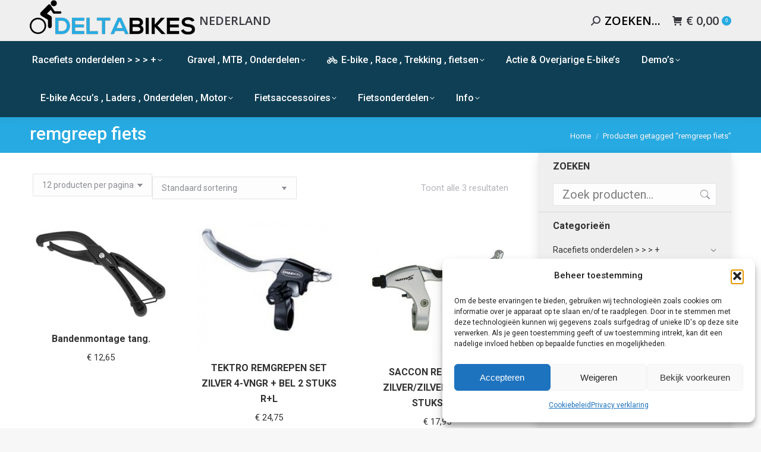

--- FILE ---
content_type: text/html; charset=UTF-8
request_url: https://www.deltabikes.nl/product-tag/remgreep-fiets/
body_size: 48541
content:
<!DOCTYPE html>
<!--[if !(IE 6) | !(IE 7) | !(IE 8)  ]><!-->
<html lang="nl-NL" class="no-js">
<!--<![endif]-->
<head>
	<meta charset="UTF-8" />
				<meta name="viewport" content="width=device-width, initial-scale=1, maximum-scale=1, user-scalable=0"/>
			<meta name="theme-color" content="#27aae1"/>	<link rel="profile" href="https://gmpg.org/xfn/11" />
	<meta name='robots' content='index, follow, max-image-preview:large, max-snippet:-1, max-video-preview:-1' />

	<!-- This site is optimized with the Yoast SEO plugin v26.8 - https://yoast.com/product/yoast-seo-wordpress/ -->
	<title>remgreep fiets - Delta Bikes</title>
	<link rel="canonical" href="https://www.deltabikes.nl/product-tag/remgreep-fiets/" />
	<meta property="og:locale" content="nl_NL" />
	<meta property="og:type" content="article" />
	<meta property="og:title" content="remgreep fiets - Delta Bikes" />
	<meta property="og:url" content="https://www.deltabikes.nl/product-tag/remgreep-fiets/" />
	<meta property="og:site_name" content="Delta Bikes" />
	<meta name="twitter:card" content="summary_large_image" />
	<script type="application/ld+json" class="yoast-schema-graph">{"@context":"https://schema.org","@graph":[{"@type":"CollectionPage","@id":"https://www.deltabikes.nl/product-tag/remgreep-fiets/","url":"https://www.deltabikes.nl/product-tag/remgreep-fiets/","name":"remgreep fiets - Delta Bikes","isPartOf":{"@id":"https://www.deltabikes.nl/#website"},"primaryImageOfPage":{"@id":"https://www.deltabikes.nl/product-tag/remgreep-fiets/#primaryimage"},"image":{"@id":"https://www.deltabikes.nl/product-tag/remgreep-fiets/#primaryimage"},"thumbnailUrl":"https://www.deltabikes.nl/wp-content/uploads/bandentang.png","breadcrumb":{"@id":"https://www.deltabikes.nl/product-tag/remgreep-fiets/#breadcrumb"},"inLanguage":"nl-NL"},{"@type":"ImageObject","inLanguage":"nl-NL","@id":"https://www.deltabikes.nl/product-tag/remgreep-fiets/#primaryimage","url":"https://www.deltabikes.nl/wp-content/uploads/bandentang.png","contentUrl":"https://www.deltabikes.nl/wp-content/uploads/bandentang.png","width":278,"height":200},{"@type":"BreadcrumbList","@id":"https://www.deltabikes.nl/product-tag/remgreep-fiets/#breadcrumb","itemListElement":[{"@type":"ListItem","position":1,"name":"Home","item":"https://www.deltabikes.nl/"},{"@type":"ListItem","position":2,"name":"remgreep fiets"}]},{"@type":"WebSite","@id":"https://www.deltabikes.nl/#website","url":"https://www.deltabikes.nl/","name":"Delta Bikes","description":"Voor betaalbare Racefiets onderdelen","potentialAction":[{"@type":"SearchAction","target":{"@type":"EntryPoint","urlTemplate":"https://www.deltabikes.nl/?s={search_term_string}"},"query-input":{"@type":"PropertyValueSpecification","valueRequired":true,"valueName":"search_term_string"}}],"inLanguage":"nl-NL"}]}</script>
	<!-- / Yoast SEO plugin. -->


<link rel='dns-prefetch' href='//www.deltabikes.nl' />
<link rel='dns-prefetch' href='//fonts.googleapis.com' />
<link rel="alternate" type="application/rss+xml" title="Delta Bikes &raquo; feed" href="https://www.deltabikes.nl/feed/" />
<link rel="alternate" type="application/rss+xml" title="Delta Bikes &raquo; reacties feed" href="https://www.deltabikes.nl/comments/feed/" />
<link rel="alternate" type="application/rss+xml" title="Delta Bikes &raquo; remgreep fiets Tag feed" href="https://www.deltabikes.nl/product-tag/remgreep-fiets/feed/" />
<style id='wp-img-auto-sizes-contain-inline-css'>
img:is([sizes=auto i],[sizes^="auto," i]){contain-intrinsic-size:3000px 1500px}
/*# sourceURL=wp-img-auto-sizes-contain-inline-css */
</style>
<style id='wp-emoji-styles-inline-css'>

	img.wp-smiley, img.emoji {
		display: inline !important;
		border: none !important;
		box-shadow: none !important;
		height: 1em !important;
		width: 1em !important;
		margin: 0 0.07em !important;
		vertical-align: -0.1em !important;
		background: none !important;
		padding: 0 !important;
	}
/*# sourceURL=wp-emoji-styles-inline-css */
</style>
<link rel='stylesheet' id='wp-block-library-css' href='https://www.deltabikes.nl/wp-includes/css/dist/block-library/style.min.css?ver=dbb38d9ab9c373a076e99bd69ae1a9aa' media='all' />
<link data-minify="1" rel='stylesheet' id='wc-blocks-style-css' href='https://www.deltabikes.nl/wp-content/cache/min/1/wp-content/plugins/woocommerce/assets/client/blocks/wc-blocks.css?ver=1749200569' media='all' />
<style id='global-styles-inline-css'>
:root{--wp--preset--aspect-ratio--square: 1;--wp--preset--aspect-ratio--4-3: 4/3;--wp--preset--aspect-ratio--3-4: 3/4;--wp--preset--aspect-ratio--3-2: 3/2;--wp--preset--aspect-ratio--2-3: 2/3;--wp--preset--aspect-ratio--16-9: 16/9;--wp--preset--aspect-ratio--9-16: 9/16;--wp--preset--color--black: #000000;--wp--preset--color--cyan-bluish-gray: #abb8c3;--wp--preset--color--white: #FFF;--wp--preset--color--pale-pink: #f78da7;--wp--preset--color--vivid-red: #cf2e2e;--wp--preset--color--luminous-vivid-orange: #ff6900;--wp--preset--color--luminous-vivid-amber: #fcb900;--wp--preset--color--light-green-cyan: #7bdcb5;--wp--preset--color--vivid-green-cyan: #00d084;--wp--preset--color--pale-cyan-blue: #8ed1fc;--wp--preset--color--vivid-cyan-blue: #0693e3;--wp--preset--color--vivid-purple: #9b51e0;--wp--preset--color--accent: #27aae1;--wp--preset--color--dark-gray: #111;--wp--preset--color--light-gray: #767676;--wp--preset--gradient--vivid-cyan-blue-to-vivid-purple: linear-gradient(135deg,rgb(6,147,227) 0%,rgb(155,81,224) 100%);--wp--preset--gradient--light-green-cyan-to-vivid-green-cyan: linear-gradient(135deg,rgb(122,220,180) 0%,rgb(0,208,130) 100%);--wp--preset--gradient--luminous-vivid-amber-to-luminous-vivid-orange: linear-gradient(135deg,rgb(252,185,0) 0%,rgb(255,105,0) 100%);--wp--preset--gradient--luminous-vivid-orange-to-vivid-red: linear-gradient(135deg,rgb(255,105,0) 0%,rgb(207,46,46) 100%);--wp--preset--gradient--very-light-gray-to-cyan-bluish-gray: linear-gradient(135deg,rgb(238,238,238) 0%,rgb(169,184,195) 100%);--wp--preset--gradient--cool-to-warm-spectrum: linear-gradient(135deg,rgb(74,234,220) 0%,rgb(151,120,209) 20%,rgb(207,42,186) 40%,rgb(238,44,130) 60%,rgb(251,105,98) 80%,rgb(254,248,76) 100%);--wp--preset--gradient--blush-light-purple: linear-gradient(135deg,rgb(255,206,236) 0%,rgb(152,150,240) 100%);--wp--preset--gradient--blush-bordeaux: linear-gradient(135deg,rgb(254,205,165) 0%,rgb(254,45,45) 50%,rgb(107,0,62) 100%);--wp--preset--gradient--luminous-dusk: linear-gradient(135deg,rgb(255,203,112) 0%,rgb(199,81,192) 50%,rgb(65,88,208) 100%);--wp--preset--gradient--pale-ocean: linear-gradient(135deg,rgb(255,245,203) 0%,rgb(182,227,212) 50%,rgb(51,167,181) 100%);--wp--preset--gradient--electric-grass: linear-gradient(135deg,rgb(202,248,128) 0%,rgb(113,206,126) 100%);--wp--preset--gradient--midnight: linear-gradient(135deg,rgb(2,3,129) 0%,rgb(40,116,252) 100%);--wp--preset--font-size--small: 13px;--wp--preset--font-size--medium: 20px;--wp--preset--font-size--large: 36px;--wp--preset--font-size--x-large: 42px;--wp--preset--spacing--20: 0.44rem;--wp--preset--spacing--30: 0.67rem;--wp--preset--spacing--40: 1rem;--wp--preset--spacing--50: 1.5rem;--wp--preset--spacing--60: 2.25rem;--wp--preset--spacing--70: 3.38rem;--wp--preset--spacing--80: 5.06rem;--wp--preset--shadow--natural: 6px 6px 9px rgba(0, 0, 0, 0.2);--wp--preset--shadow--deep: 12px 12px 50px rgba(0, 0, 0, 0.4);--wp--preset--shadow--sharp: 6px 6px 0px rgba(0, 0, 0, 0.2);--wp--preset--shadow--outlined: 6px 6px 0px -3px rgb(255, 255, 255), 6px 6px rgb(0, 0, 0);--wp--preset--shadow--crisp: 6px 6px 0px rgb(0, 0, 0);}:where(.is-layout-flex){gap: 0.5em;}:where(.is-layout-grid){gap: 0.5em;}body .is-layout-flex{display: flex;}.is-layout-flex{flex-wrap: wrap;align-items: center;}.is-layout-flex > :is(*, div){margin: 0;}body .is-layout-grid{display: grid;}.is-layout-grid > :is(*, div){margin: 0;}:where(.wp-block-columns.is-layout-flex){gap: 2em;}:where(.wp-block-columns.is-layout-grid){gap: 2em;}:where(.wp-block-post-template.is-layout-flex){gap: 1.25em;}:where(.wp-block-post-template.is-layout-grid){gap: 1.25em;}.has-black-color{color: var(--wp--preset--color--black) !important;}.has-cyan-bluish-gray-color{color: var(--wp--preset--color--cyan-bluish-gray) !important;}.has-white-color{color: var(--wp--preset--color--white) !important;}.has-pale-pink-color{color: var(--wp--preset--color--pale-pink) !important;}.has-vivid-red-color{color: var(--wp--preset--color--vivid-red) !important;}.has-luminous-vivid-orange-color{color: var(--wp--preset--color--luminous-vivid-orange) !important;}.has-luminous-vivid-amber-color{color: var(--wp--preset--color--luminous-vivid-amber) !important;}.has-light-green-cyan-color{color: var(--wp--preset--color--light-green-cyan) !important;}.has-vivid-green-cyan-color{color: var(--wp--preset--color--vivid-green-cyan) !important;}.has-pale-cyan-blue-color{color: var(--wp--preset--color--pale-cyan-blue) !important;}.has-vivid-cyan-blue-color{color: var(--wp--preset--color--vivid-cyan-blue) !important;}.has-vivid-purple-color{color: var(--wp--preset--color--vivid-purple) !important;}.has-black-background-color{background-color: var(--wp--preset--color--black) !important;}.has-cyan-bluish-gray-background-color{background-color: var(--wp--preset--color--cyan-bluish-gray) !important;}.has-white-background-color{background-color: var(--wp--preset--color--white) !important;}.has-pale-pink-background-color{background-color: var(--wp--preset--color--pale-pink) !important;}.has-vivid-red-background-color{background-color: var(--wp--preset--color--vivid-red) !important;}.has-luminous-vivid-orange-background-color{background-color: var(--wp--preset--color--luminous-vivid-orange) !important;}.has-luminous-vivid-amber-background-color{background-color: var(--wp--preset--color--luminous-vivid-amber) !important;}.has-light-green-cyan-background-color{background-color: var(--wp--preset--color--light-green-cyan) !important;}.has-vivid-green-cyan-background-color{background-color: var(--wp--preset--color--vivid-green-cyan) !important;}.has-pale-cyan-blue-background-color{background-color: var(--wp--preset--color--pale-cyan-blue) !important;}.has-vivid-cyan-blue-background-color{background-color: var(--wp--preset--color--vivid-cyan-blue) !important;}.has-vivid-purple-background-color{background-color: var(--wp--preset--color--vivid-purple) !important;}.has-black-border-color{border-color: var(--wp--preset--color--black) !important;}.has-cyan-bluish-gray-border-color{border-color: var(--wp--preset--color--cyan-bluish-gray) !important;}.has-white-border-color{border-color: var(--wp--preset--color--white) !important;}.has-pale-pink-border-color{border-color: var(--wp--preset--color--pale-pink) !important;}.has-vivid-red-border-color{border-color: var(--wp--preset--color--vivid-red) !important;}.has-luminous-vivid-orange-border-color{border-color: var(--wp--preset--color--luminous-vivid-orange) !important;}.has-luminous-vivid-amber-border-color{border-color: var(--wp--preset--color--luminous-vivid-amber) !important;}.has-light-green-cyan-border-color{border-color: var(--wp--preset--color--light-green-cyan) !important;}.has-vivid-green-cyan-border-color{border-color: var(--wp--preset--color--vivid-green-cyan) !important;}.has-pale-cyan-blue-border-color{border-color: var(--wp--preset--color--pale-cyan-blue) !important;}.has-vivid-cyan-blue-border-color{border-color: var(--wp--preset--color--vivid-cyan-blue) !important;}.has-vivid-purple-border-color{border-color: var(--wp--preset--color--vivid-purple) !important;}.has-vivid-cyan-blue-to-vivid-purple-gradient-background{background: var(--wp--preset--gradient--vivid-cyan-blue-to-vivid-purple) !important;}.has-light-green-cyan-to-vivid-green-cyan-gradient-background{background: var(--wp--preset--gradient--light-green-cyan-to-vivid-green-cyan) !important;}.has-luminous-vivid-amber-to-luminous-vivid-orange-gradient-background{background: var(--wp--preset--gradient--luminous-vivid-amber-to-luminous-vivid-orange) !important;}.has-luminous-vivid-orange-to-vivid-red-gradient-background{background: var(--wp--preset--gradient--luminous-vivid-orange-to-vivid-red) !important;}.has-very-light-gray-to-cyan-bluish-gray-gradient-background{background: var(--wp--preset--gradient--very-light-gray-to-cyan-bluish-gray) !important;}.has-cool-to-warm-spectrum-gradient-background{background: var(--wp--preset--gradient--cool-to-warm-spectrum) !important;}.has-blush-light-purple-gradient-background{background: var(--wp--preset--gradient--blush-light-purple) !important;}.has-blush-bordeaux-gradient-background{background: var(--wp--preset--gradient--blush-bordeaux) !important;}.has-luminous-dusk-gradient-background{background: var(--wp--preset--gradient--luminous-dusk) !important;}.has-pale-ocean-gradient-background{background: var(--wp--preset--gradient--pale-ocean) !important;}.has-electric-grass-gradient-background{background: var(--wp--preset--gradient--electric-grass) !important;}.has-midnight-gradient-background{background: var(--wp--preset--gradient--midnight) !important;}.has-small-font-size{font-size: var(--wp--preset--font-size--small) !important;}.has-medium-font-size{font-size: var(--wp--preset--font-size--medium) !important;}.has-large-font-size{font-size: var(--wp--preset--font-size--large) !important;}.has-x-large-font-size{font-size: var(--wp--preset--font-size--x-large) !important;}
/*# sourceURL=global-styles-inline-css */
</style>

<style id='classic-theme-styles-inline-css'>
/*! This file is auto-generated */
.wp-block-button__link{color:#fff;background-color:#32373c;border-radius:9999px;box-shadow:none;text-decoration:none;padding:calc(.667em + 2px) calc(1.333em + 2px);font-size:1.125em}.wp-block-file__button{background:#32373c;color:#fff;text-decoration:none}
/*# sourceURL=/wp-includes/css/classic-themes.min.css */
</style>
<link data-minify="1" rel='stylesheet' id='efw-wc-blocks-css' href='https://www.deltabikes.nl/wp-content/cache/min/1/wp-content/plugins/extra-fees-for-woocommerce/assets/blocks/frontend/block.css?ver=1760531389' media='all' />
<link data-minify="1" rel='stylesheet' id='dashicons-css' href='https://www.deltabikes.nl/wp-content/cache/min/1/wp-includes/css/dashicons.min.css?ver=1749200568' media='all' />
<link data-minify="1" rel='stylesheet' id='efw-frontend-css' href='https://www.deltabikes.nl/wp-content/cache/min/1/wp-content/plugins/extra-fees-for-woocommerce/assets/css/frontend.css?ver=1749200568' media='all' />
<link rel='stylesheet' id='jquery-modal-css' href='https://www.deltabikes.nl/wp-content/plugins/extra-fees-for-woocommerce/assets/css/jquery.modal.min.css?ver=7.8.0' media='all' />
<link data-minify="1" rel='stylesheet' id='woof-css' href='https://www.deltabikes.nl/wp-content/cache/min/1/wp-content/plugins/woocommerce-products-filter/css/front.css?ver=1749200568' media='all' />
<style id='woof-inline-css'>

.woof_products_top_panel li span, .woof_products_top_panel2 li span{background: url(https://www.deltabikes.nl/wp-content/plugins/woocommerce-products-filter/img/delete.png);background-size: 14px 14px;background-repeat: no-repeat;background-position: right;}
.woof_edit_view{
                    display: none;
                }

/*# sourceURL=woof-inline-css */
</style>
<link data-minify="1" rel='stylesheet' id='icheck-jquery-color-flat-css' href='https://www.deltabikes.nl/wp-content/cache/min/1/wp-content/plugins/woocommerce-products-filter/js/icheck/skins/flat/_all.css?ver=1749200568' media='all' />
<link data-minify="1" rel='stylesheet' id='icheck-jquery-color-square-css' href='https://www.deltabikes.nl/wp-content/cache/min/1/wp-content/plugins/woocommerce-products-filter/js/icheck/skins/square/_all.css?ver=1749200568' media='all' />
<link data-minify="1" rel='stylesheet' id='icheck-jquery-color-minimal-css' href='https://www.deltabikes.nl/wp-content/cache/min/1/wp-content/plugins/woocommerce-products-filter/js/icheck/skins/minimal/_all.css?ver=1749200568' media='all' />
<link data-minify="1" rel='stylesheet' id='woof_by_author_html_items-css' href='https://www.deltabikes.nl/wp-content/cache/min/1/wp-content/plugins/woocommerce-products-filter/ext/by_author/css/by_author.css?ver=1749200568' media='all' />
<link data-minify="1" rel='stylesheet' id='woof_by_instock_html_items-css' href='https://www.deltabikes.nl/wp-content/cache/min/1/wp-content/plugins/woocommerce-products-filter/ext/by_instock/css/by_instock.css?ver=1749200568' media='all' />
<link data-minify="1" rel='stylesheet' id='woof_by_onsales_html_items-css' href='https://www.deltabikes.nl/wp-content/cache/min/1/wp-content/plugins/woocommerce-products-filter/ext/by_onsales/css/by_onsales.css?ver=1749200568' media='all' />
<link data-minify="1" rel='stylesheet' id='woof_by_text_html_items-css' href='https://www.deltabikes.nl/wp-content/cache/min/1/wp-content/plugins/woocommerce-products-filter/ext/by_text/assets/css/front.css?ver=1749200568' media='all' />
<link data-minify="1" rel='stylesheet' id='woof_label_html_items-css' href='https://www.deltabikes.nl/wp-content/cache/min/1/wp-content/plugins/woocommerce-products-filter/ext/label/css/html_types/label.css?ver=1749200568' media='all' />
<link data-minify="1" rel='stylesheet' id='woof_select_radio_check_html_items-css' href='https://www.deltabikes.nl/wp-content/cache/min/1/wp-content/plugins/woocommerce-products-filter/ext/select_radio_check/css/html_types/select_radio_check.css?ver=1749200568' media='all' />
<link data-minify="1" rel='stylesheet' id='woof_sd_html_items_checkbox-css' href='https://www.deltabikes.nl/wp-content/cache/min/1/wp-content/plugins/woocommerce-products-filter/ext/smart_designer/css/elements/checkbox.css?ver=1749200568' media='all' />
<link data-minify="1" rel='stylesheet' id='woof_sd_html_items_radio-css' href='https://www.deltabikes.nl/wp-content/cache/min/1/wp-content/plugins/woocommerce-products-filter/ext/smart_designer/css/elements/radio.css?ver=1749200568' media='all' />
<link data-minify="1" rel='stylesheet' id='woof_sd_html_items_switcher-css' href='https://www.deltabikes.nl/wp-content/cache/min/1/wp-content/plugins/woocommerce-products-filter/ext/smart_designer/css/elements/switcher.css?ver=1749200568' media='all' />
<link data-minify="1" rel='stylesheet' id='woof_sd_html_items_color-css' href='https://www.deltabikes.nl/wp-content/cache/min/1/wp-content/plugins/woocommerce-products-filter/ext/smart_designer/css/elements/color.css?ver=1749200568' media='all' />
<link data-minify="1" rel='stylesheet' id='woof_sd_html_items_tooltip-css' href='https://www.deltabikes.nl/wp-content/cache/min/1/wp-content/plugins/woocommerce-products-filter/ext/smart_designer/css/tooltip.css?ver=1749200568' media='all' />
<link data-minify="1" rel='stylesheet' id='woof_sd_html_items_front-css' href='https://www.deltabikes.nl/wp-content/cache/min/1/wp-content/plugins/woocommerce-products-filter/ext/smart_designer/css/front.css?ver=1749200568' media='all' />
<link data-minify="1" rel='stylesheet' id='woof-switcher23-css' href='https://www.deltabikes.nl/wp-content/cache/min/1/wp-content/plugins/woocommerce-products-filter/css/switcher.css?ver=1749200568' media='all' />
<link data-minify="1" rel='stylesheet' id='select2-css' href='https://www.deltabikes.nl/wp-content/cache/min/1/wp-content/plugins/woocommerce/assets/css/select2.css?ver=1749200568' media='all' />
<style id='woocommerce-inline-inline-css'>
.woocommerce form .form-row .required { visibility: visible; }
/*# sourceURL=woocommerce-inline-inline-css */
</style>
<link rel='stylesheet' id='cmplz-general-css' href='https://www.deltabikes.nl/wp-content/plugins/complianz-gdpr/assets/css/cookieblocker.min.css?ver=1769418522' media='all' />
<link data-minify="1" rel='stylesheet' id='the7-font-css' href='https://www.deltabikes.nl/wp-content/cache/min/1/wp-content/themes/dt-the7/fonts/icomoon-the7-font/icomoon-the7-font.min.css?ver=1749200568' media='all' />
<link data-minify="1" rel='stylesheet' id='the7-awesome-fonts-css' href='https://www.deltabikes.nl/wp-content/cache/min/1/wp-content/themes/dt-the7/fonts/FontAwesome/css/all.min.css?ver=1749200568' media='all' />
<link rel='stylesheet' id='the7-awesome-fonts-back-css' href='https://www.deltabikes.nl/wp-content/themes/dt-the7/fonts/FontAwesome/back-compat.min.css?ver=14.2.0' media='all' />
<link rel='stylesheet' id='mollie-applepaydirect-css' href='https://www.deltabikes.nl/wp-content/plugins/mollie-payments-for-woocommerce/public/css/mollie-applepaydirect.min.css?ver=1769418533' media='screen' />
<link data-minify="1" rel='stylesheet' id='postnl-fe-checkout-css' href='https://www.deltabikes.nl/wp-content/cache/min/1/wp-content/plugins/woo-postnl/assets/css/fe-checkout.css?ver=1749200568' media='all' />
<link rel='stylesheet' id='dt-web-fonts-css' href='https://fonts.googleapis.com/css?family=Roboto:400,500,600,700%7COpen+Sans:400,600,700' media='all' />
<link rel='stylesheet' id='dt-main-css' href='https://www.deltabikes.nl/wp-content/themes/dt-the7/css/main.min.css?ver=14.2.0' media='all' />
<style id='dt-main-inline-css'>
body #load {
  display: block;
  height: 100%;
  overflow: hidden;
  position: fixed;
  width: 100%;
  z-index: 9901;
  opacity: 1;
  visibility: visible;
  transition: all .35s ease-out;
}
.load-wrap {
  width: 100%;
  height: 100%;
  background-position: center center;
  background-repeat: no-repeat;
  text-align: center;
  display: -ms-flexbox;
  display: -ms-flex;
  display: flex;
  -ms-align-items: center;
  -ms-flex-align: center;
  align-items: center;
  -ms-flex-flow: column wrap;
  flex-flow: column wrap;
  -ms-flex-pack: center;
  -ms-justify-content: center;
  justify-content: center;
}
.load-wrap > svg {
  position: absolute;
  top: 50%;
  left: 50%;
  transform: translate(-50%,-50%);
}
#load {
  background: var(--the7-elementor-beautiful-loading-bg,#ffffff);
  --the7-beautiful-spinner-color2: var(--the7-beautiful-spinner-color,rgba(51,51,51,0.3));
}

/*# sourceURL=dt-main-inline-css */
</style>
<link rel='stylesheet' id='the7-custom-scrollbar-css' href='https://www.deltabikes.nl/wp-content/themes/dt-the7/lib/custom-scrollbar/custom-scrollbar.min.css?ver=14.2.0' media='all' />
<link rel='stylesheet' id='the7-wpbakery-css' href='https://www.deltabikes.nl/wp-content/themes/dt-the7/css/wpbakery.min.css?ver=14.2.0' media='all' />
<link data-minify="1" rel='stylesheet' id='the7-css-vars-css' href='https://www.deltabikes.nl/wp-content/cache/min/1/wp-content/uploads/the7-css/css-vars.css?ver=1749200569' media='all' />
<link data-minify="1" rel='stylesheet' id='dt-custom-css' href='https://www.deltabikes.nl/wp-content/cache/min/1/wp-content/uploads/the7-css/custom.css?ver=1749200569' media='all' />
<link data-minify="1" rel='stylesheet' id='wc-dt-custom-css' href='https://www.deltabikes.nl/wp-content/cache/min/1/wp-content/uploads/the7-css/compatibility/wc-dt-custom.css?ver=1749200569' media='all' />
<link data-minify="1" rel='stylesheet' id='dt-media-css' href='https://www.deltabikes.nl/wp-content/cache/min/1/wp-content/uploads/the7-css/media.css?ver=1749200569' media='all' />
<link data-minify="1" rel='stylesheet' id='the7-mega-menu-css' href='https://www.deltabikes.nl/wp-content/cache/min/1/wp-content/uploads/the7-css/mega-menu.css?ver=1749200569' media='all' />
<link rel='stylesheet' id='style-css' href='https://www.deltabikes.nl/wp-content/themes/dt-the7-child/style.css?ver=14.2.0' media='all' />
<script src="https://www.deltabikes.nl/wp-includes/js/jquery/jquery.min.js?ver=3.7.1" id="jquery-core-js"></script>
<script src="https://www.deltabikes.nl/wp-includes/js/jquery/jquery-migrate.min.js?ver=3.4.1" id="jquery-migrate-js"></script>
<script id="woof-husky-js-extra">
var woof_husky_txt = {"ajax_url":"https://www.deltabikes.nl/wp-admin/admin-ajax.php","plugin_uri":"https://www.deltabikes.nl/wp-content/plugins/woocommerce-products-filter/ext/by_text/","loader":"https://www.deltabikes.nl/wp-content/plugins/woocommerce-products-filter/ext/by_text/assets/img/ajax-loader.gif","not_found":"Niets gevonden!","prev":"Vorige","next":"Volgende","site_link":"https://www.deltabikes.nl","default_data":{"placeholder":"","behavior":"title","search_by_full_word":0,"autocomplete":1,"how_to_open_links":0,"taxonomy_compatibility":0,"sku_compatibility":0,"custom_fields":"","search_desc_variant":0,"view_text_length":10,"min_symbols":3,"max_posts":10,"image":"","notes_for_customer":"","template":"default","max_open_height":300,"page":0}};
//# sourceURL=woof-husky-js-extra
</script>
<script data-minify="1" src="https://www.deltabikes.nl/wp-content/cache/min/1/wp-content/plugins/woocommerce-products-filter/ext/by_text/assets/js/husky.js?ver=1749200569" id="woof-husky-js"></script>
<script src="https://www.deltabikes.nl/wp-content/plugins/woocommerce/assets/js/jquery-blockui/jquery.blockUI.min.js?ver=2.7.0-wc.10.4.3" id="wc-jquery-blockui-js" data-wp-strategy="defer"></script>
<script id="wc-add-to-cart-js-extra">
var wc_add_to_cart_params = {"ajax_url":"/wp-admin/admin-ajax.php","wc_ajax_url":"/?wc-ajax=%%endpoint%%","i18n_view_cart":"View cart","cart_url":"https://www.deltabikes.nl/cart/","is_cart":"","cart_redirect_after_add":"no"};
//# sourceURL=wc-add-to-cart-js-extra
</script>
<script src="https://www.deltabikes.nl/wp-content/plugins/woocommerce/assets/js/frontend/add-to-cart.min.js?ver=10.4.3" id="wc-add-to-cart-js" data-wp-strategy="defer"></script>
<script src="https://www.deltabikes.nl/wp-content/plugins/woocommerce/assets/js/js-cookie/js.cookie.min.js?ver=2.1.4-wc.10.4.3" id="wc-js-cookie-js" defer data-wp-strategy="defer"></script>
<script id="woocommerce-js-extra">
var woocommerce_params = {"ajax_url":"/wp-admin/admin-ajax.php","wc_ajax_url":"/?wc-ajax=%%endpoint%%","i18n_password_show":"Wachtwoord weergeven","i18n_password_hide":"Wachtwoord verbergen"};
//# sourceURL=woocommerce-js-extra
</script>
<script src="https://www.deltabikes.nl/wp-content/plugins/woocommerce/assets/js/frontend/woocommerce.min.js?ver=10.4.3" id="woocommerce-js" defer data-wp-strategy="defer"></script>
<script data-minify="1" src="https://www.deltabikes.nl/wp-content/cache/min/1/wp-content/plugins/js_composer/assets/js/vendors/woocommerce-add-to-cart.js?ver=1749200569" id="vc_woocommerce-add-to-cart-js-js"></script>
<script id="WCPAY_ASSETS-js-extra">
var wcpayAssets = {"url":"https://www.deltabikes.nl/wp-content/plugins/woocommerce-payments/dist/"};
//# sourceURL=WCPAY_ASSETS-js-extra
</script>
<script id="dt-above-fold-js-extra">
var dtLocal = {"themeUrl":"https://www.deltabikes.nl/wp-content/themes/dt-the7","passText":"To view this protected post, enter the password below:","moreButtonText":{"loading":"Laden\u2026","loadMore":"Laadt meer"},"postID":"3938","ajaxurl":"https://www.deltabikes.nl/wp-admin/admin-ajax.php","REST":{"baseUrl":"https://www.deltabikes.nl/wp-json/the7/v1","endpoints":{"sendMail":"/send-mail"}},"contactMessages":{"required":"One or more fields have an error. Please check and try again.","terms":"Please accept the privacy policy.","fillTheCaptchaError":"Please, fill the captcha."},"captchaSiteKey":"","ajaxNonce":"b6c8cb30c9","pageData":{"type":"archive","template":null,"layout":"masonry"},"themeSettings":{"smoothScroll":"off","lazyLoading":false,"desktopHeader":{"height":150},"ToggleCaptionEnabled":"disabled","ToggleCaption":"Navigation","floatingHeader":{"showAfter":94,"showMenu":true,"height":60,"logo":{"showLogo":false,"html":"","url":"https://www.deltabikes.nl/"}},"topLine":{"floatingTopLine":{"logo":{"showLogo":false,"html":""}}},"mobileHeader":{"firstSwitchPoint":990,"secondSwitchPoint":778,"firstSwitchPointHeight":90,"secondSwitchPointHeight":60,"mobileToggleCaptionEnabled":"disabled","mobileToggleCaption":"Menu"},"stickyMobileHeaderFirstSwitch":{"logo":{"html":""}},"stickyMobileHeaderSecondSwitch":{"logo":{"html":""}},"sidebar":{"switchPoint":990},"boxedWidth":"1340px"},"VCMobileScreenWidth":"768","wcCartFragmentHash":"2ff961fe62bb5e6cb57c8b30edef4fd8"};
var dtShare = {"shareButtonText":{"facebook":"Share on Facebook","twitter":"Share on X","pinterest":"Pin it","linkedin":"Share on Linkedin","whatsapp":"Share on Whatsapp"},"overlayOpacity":"85"};
//# sourceURL=dt-above-fold-js-extra
</script>
<script src="https://www.deltabikes.nl/wp-content/themes/dt-the7/js/above-the-fold.min.js?ver=14.2.0" id="dt-above-fold-js"></script>
<script src="https://www.deltabikes.nl/wp-content/themes/dt-the7/js/compatibility/woocommerce/woocommerce.min.js?ver=14.2.0" id="dt-woocommerce-js"></script>
<script id="wc-settings-dep-in-header-js-after">
console.warn( "Scripts that have a dependency on [wc-blocks-checkout] must be loaded in the footer, efw-blocks-enhancement was registered to load in the header, but has been switched to load in the footer instead. See https://github.com/woocommerce/woocommerce-gutenberg-products-block/pull/5059" );
//# sourceURL=wc-settings-dep-in-header-js-after
</script>
<script></script><link rel="https://api.w.org/" href="https://www.deltabikes.nl/wp-json/" /><link rel="alternate" title="JSON" type="application/json" href="https://www.deltabikes.nl/wp-json/wp/v2/product_tag/347" /><link rel="EditURI" type="application/rsd+xml" title="RSD" href="https://www.deltabikes.nl/xmlrpc.php?rsd" />
			<style>.cmplz-hidden {
					display: none !important;
				}</style>	<noscript><style>.woocommerce-product-gallery{ opacity: 1 !important; }</style></noscript>
	<meta name="generator" content="Powered by WPBakery Page Builder - drag and drop page builder for WordPress."/>
<script type="text/javascript" id="the7-loader-script">
document.addEventListener("DOMContentLoaded", function(event) {
	var load = document.getElementById("load");
	if(!load.classList.contains('loader-removed')){
		var removeLoading = setTimeout(function() {
			load.className += " loader-removed";
		}, 300);
	}
});
</script>
		<link rel="icon" href="https://www.deltabikes.nl/wp-content/uploads/deltabikeslogo-bottomrnormaal.png" type="image/png" sizes="16x16"/><link rel="apple-touch-icon" href="https://www.deltabikes.nl/wp-content/uploads/deltabikeslogo-saveicon.png"><link rel="apple-touch-icon" sizes="76x76" href="https://www.deltabikes.nl/wp-content/uploads/deltabikeslogo-saveicon.png"><link rel="apple-touch-icon" sizes="120x120" href="https://www.deltabikes.nl/wp-content/uploads/deltabikeslogo-saveicon.png"><link rel="apple-touch-icon" sizes="152x152" href="https://www.deltabikes.nl/wp-content/uploads/deltabikeslogo-saveicon.png"><noscript><style> .wpb_animate_when_almost_visible { opacity: 1; }</style></noscript><script type="text/javascript">
(function($) {
$(document).ready(function() {
$('#order_review_heading').html('Bestel Overzicht');
$('.showcoupon-tag').html('Kortingscode?');
$('.showcoupon').html('Klik hier om de code in te vullen');
$('.product_meta .posted_in').html('Categorie');
$('.showlogin-tag').html('Terugkerende klant');
$('.showlogin').html('Log hier in');
$('.create-account label.checkbox span').html('Account aanmaken?');
$('.shopping-cart-inner .button.view-cart').html('Winkelwagen');
$('.button.checkout').html('Naar afrekenen');
$('.widget_shopping_cart .total').html('Subtotaal');
$('.efw-total-payable-amount label').html('<b>Totaal</b>');
})(jQuery);
</script><style id='the7-custom-inline-css' type='text/css'>
/* mobiele header alles in het zwart, was wit*/
.mobile-header-bar .mobile-mini-widgets .popup-search .submit I, .mobile-header-bar .mobile-mini-widgets .wc-ico-cart I, .mobile-header-bar .mobile-mini-widgets .wc-ico-cart {
Color: #000 !important;
}

/* kleur zoeken*/
.overlay-search .searchform .submit>span, .popup-search .searchform .submit>span {
	color:#000 !important;
}

/* mobiele zoekvlak kleuren*/
.searchform input[type=text], .mini-search .field::placeholder, .overlay-search-microwidget .field::placeholder {
color: #000 !important;
}


#main { padding: 0px 0 70px 0; }
#content { padding-top: 35px; }

.woocom-project .woocommerce-product-details__short-description { display: none; }
.product .woocommerce-tabs { display:none !important; } /* geen review */


.woocommerce-ordering { z-index: 99 !important; }
.main-nav .dt-mega-menu-wrap {  z-index: 1000 !important; }


.woocommerce-checkout .woocommerce-shipping-fields { display: none; }


/* zoekvlak duidelijker */
::placeholder {
  color: #000 !important;
  opacity: 1;
}
:-ms-input-placeholder {
  color: #000 !important;
}
::-ms-input-placeholder {
  color: #000 !important;
}

input[type="search"] {
	  color: #000 !important;
	font-size:20px !important;
}

body .widget_product_search button[type="submit"] {
color: rgba(0,0,0,1) !important;
}
/* einde zoekvlak duidelijker */

/* Product Fee plugin, geen tekst op product overzicht pagina, en bij product zelf */
.efw-fee-details-wrapper, .efw-fee-notice {
	display: none;
}

/* verzekering, geen bedrag vermelden want staat als ex btw vermeld */
label.shipping-insurance-option .woocommerce-Price-amount {
Display: none;
}

/* afrekenpagina rechter kolom */
.wc-order-review, .wc-side-column {
	color: #333 !important;
}
/* verzekering overbodige sectie fee */
tr.fee {
	display: none !important;
}

/* titel boven verzekeringen */
.shipping-insurance th:after {
  content: '/ Verzekering' !important;
}

/* eerste verzekering radio button */
.shipping-insurance-option:first-child:after {
  content: '/ Geen verzekering';
}

/* geen vraagteken-link achter verzekering bedrag */
.woocommerce-help-tip {
	display: none;
}
</style>
<link data-minify="1" rel='stylesheet' id='woof_sections_style-css' href='https://www.deltabikes.nl/wp-content/cache/min/1/wp-content/plugins/woocommerce-products-filter/ext/sections/css/sections.css?ver=1749200569' media='all' />
<link rel='stylesheet' id='woof_tooltip-css-css' href='https://www.deltabikes.nl/wp-content/plugins/woocommerce-products-filter/js/tooltip/css/tooltipster.bundle.min.css?ver=1.3.7.4' media='all' />
<link rel='stylesheet' id='woof_tooltip-css-noir-css' href='https://www.deltabikes.nl/wp-content/plugins/woocommerce-products-filter/js/tooltip/css/plugins/tooltipster/sideTip/themes/tooltipster-sideTip-noir.min.css?ver=1.3.7.4' media='all' />
<link data-minify="1" rel='stylesheet' id='ion.range-slider-css' href='https://www.deltabikes.nl/wp-content/cache/min/1/wp-content/plugins/woocommerce-products-filter/js/ion.range-slider/css/ion.rangeSlider.css?ver=1749200569' media='all' />
<link data-minify="1" rel='stylesheet' id='woof-front-builder-css-css' href='https://www.deltabikes.nl/wp-content/cache/min/1/wp-content/plugins/woocommerce-products-filter/ext/front_builder/css/front-builder.css?ver=1749200569' media='all' />
<link data-minify="1" rel='stylesheet' id='woof-slideout-tab-css-css' href='https://www.deltabikes.nl/wp-content/cache/min/1/wp-content/plugins/woocommerce-products-filter/ext/slideout/css/jquery.tabSlideOut.css?ver=1749200569' media='all' />
<link data-minify="1" rel='stylesheet' id='woof-slideout-css-css' href='https://www.deltabikes.nl/wp-content/cache/min/1/wp-content/plugins/woocommerce-products-filter/ext/slideout/css/slideout.css?ver=1749200569' media='all' />
</head>
<body data-rsssl=1 id="the7-body" class="archive tax-product_tag term-remgreep-fiets term-347 wp-embed-responsive wp-theme-dt-the7 wp-child-theme-dt-the7-child theme-dt-the7 woocommerce woocommerce-page woocommerce-no-js layout-masonry description-under-image dt-responsive-on right-mobile-menu-close-icon ouside-menu-close-icon mobile-hamburger-close-bg-enable mobile-hamburger-close-bg-hover-enable  fade-medium-mobile-menu-close-icon fade-medium-menu-close-icon srcset-enabled btn-flat custom-btn-color custom-btn-hover-color phantom-slide phantom-disable-decoration phantom-logo-off floating-mobile-menu-icon top-header first-switch-logo-left first-switch-menu-right second-switch-logo-left second-switch-menu-right right-mobile-menu layzr-loading-on popup-message-style the7-ver-14.2.0 dt-fa-compatibility wpb-js-composer js-comp-ver-8.7.2 vc_responsive">
<!-- The7 14.2.0 -->
<div id="load" class="spinner-loader">
	<div class="load-wrap"><style type="text/css">
    [class*="the7-spinner-animate-"]{
        animation: spinner-animation 1s cubic-bezier(1,1,1,1) infinite;
        x:46.5px;
        y:40px;
        width:7px;
        height:20px;
        fill:var(--the7-beautiful-spinner-color2);
        opacity: 0.2;
    }
    .the7-spinner-animate-2{
        animation-delay: 0.083s;
    }
    .the7-spinner-animate-3{
        animation-delay: 0.166s;
    }
    .the7-spinner-animate-4{
         animation-delay: 0.25s;
    }
    .the7-spinner-animate-5{
         animation-delay: 0.33s;
    }
    .the7-spinner-animate-6{
         animation-delay: 0.416s;
    }
    .the7-spinner-animate-7{
         animation-delay: 0.5s;
    }
    .the7-spinner-animate-8{
         animation-delay: 0.58s;
    }
    .the7-spinner-animate-9{
         animation-delay: 0.666s;
    }
    .the7-spinner-animate-10{
         animation-delay: 0.75s;
    }
    .the7-spinner-animate-11{
        animation-delay: 0.83s;
    }
    .the7-spinner-animate-12{
        animation-delay: 0.916s;
    }
    @keyframes spinner-animation{
        from {
            opacity: 1;
        }
        to{
            opacity: 0;
        }
    }
</style>
<svg width="75px" height="75px" xmlns="http://www.w3.org/2000/svg" viewBox="0 0 100 100" preserveAspectRatio="xMidYMid">
	<rect class="the7-spinner-animate-1" rx="5" ry="5" transform="rotate(0 50 50) translate(0 -30)"></rect>
	<rect class="the7-spinner-animate-2" rx="5" ry="5" transform="rotate(30 50 50) translate(0 -30)"></rect>
	<rect class="the7-spinner-animate-3" rx="5" ry="5" transform="rotate(60 50 50) translate(0 -30)"></rect>
	<rect class="the7-spinner-animate-4" rx="5" ry="5" transform="rotate(90 50 50) translate(0 -30)"></rect>
	<rect class="the7-spinner-animate-5" rx="5" ry="5" transform="rotate(120 50 50) translate(0 -30)"></rect>
	<rect class="the7-spinner-animate-6" rx="5" ry="5" transform="rotate(150 50 50) translate(0 -30)"></rect>
	<rect class="the7-spinner-animate-7" rx="5" ry="5" transform="rotate(180 50 50) translate(0 -30)"></rect>
	<rect class="the7-spinner-animate-8" rx="5" ry="5" transform="rotate(210 50 50) translate(0 -30)"></rect>
	<rect class="the7-spinner-animate-9" rx="5" ry="5" transform="rotate(240 50 50) translate(0 -30)"></rect>
	<rect class="the7-spinner-animate-10" rx="5" ry="5" transform="rotate(270 50 50) translate(0 -30)"></rect>
	<rect class="the7-spinner-animate-11" rx="5" ry="5" transform="rotate(300 50 50) translate(0 -30)"></rect>
	<rect class="the7-spinner-animate-12" rx="5" ry="5" transform="rotate(330 50 50) translate(0 -30)"></rect>
</svg></div>
</div>
<div id="page" >
	<a class="skip-link screen-reader-text" href="#content">Skip to content</a>

<div class="masthead classic-header left bg-behind-menu widgets full-height shadow-decoration shadow-mobile-header-decoration animate-position-mobile-menu-icon mobile-menu-icon-bg-on mobile-menu-icon-hover-bg-on dt-parent-menu-clickable show-sub-menu-on-hover show-device-logo show-mobile-logo" >

	<div class="top-bar line-content top-bar-empty top-bar-line-hide">
	<div class="top-bar-bg" ></div>
	<div class="mini-widgets left-widgets"></div><div class="mini-widgets right-widgets"></div></div>

	<header class="header-bar" role="banner">

		<div class="branding">
	<div id="site-title" class="assistive-text">Delta Bikes</div>
	<div id="site-description" class="assistive-text">Voor betaalbare Racefiets onderdelen</div>
	<a class="" href="https://www.deltabikes.nl/"><img class=" preload-me" src="https://www.deltabikes.nl/wp-content/uploads/deltabikeslogo-normaal.png" srcset="https://www.deltabikes.nl/wp-content/uploads/deltabikeslogo-normaal.png 280w" width="280" height="69"   sizes="280px" alt="Delta Bikes" /></a><div class="mini-widgets"><div class="text-area show-on-desktop in-menu-first-switch in-menu-second-switch"><p><span style="margin-top:10px;">NEDERLAND</span></p>
</div></div><div class="mini-widgets"><div class="mini-search show-on-desktop near-logo-first-switch near-logo-second-switch popup-search custom-icon"><form class="searchform mini-widget-searchform" role="search" method="get" action="https://www.deltabikes.nl/">

	<div class="screen-reader-text">Search:</div>

	
		<a href="" class="submit"><i class=" mw-icon the7-mw-icon-search-bold"></i><span>ZOEKEN...</span></a>
		<div class="popup-search-wrap">
			<input type="text" aria-label="Search" class="field searchform-s" name="s" value="" placeholder="Zoeken..." title="Search form"/>
			<a href="" class="search-icon"  aria-label="Search"><i class="the7-mw-icon-search-bold" aria-hidden="true"></i></a>
		</div>

			<input type="submit" class="assistive-text searchsubmit" value="Go!"/>
</form>
</div><div class="show-on-desktop in-menu-first-switch near-logo-second-switch">
<div class="wc-shopping-cart shopping-cart round-counter-style show-sub-cart" data-cart-hash="2ff961fe62bb5e6cb57c8b30edef4fd8">

	<a class="wc-ico-cart round-counter-style show-sub-cart" href="https://www.deltabikes.nl/cart/"><i class="the7-mw-icon-cart-bold"></i><span class="woocommerce-Price-amount amount"><bdi><span class="woocommerce-Price-currencySymbol">&euro;</span>&nbsp;0,00</bdi></span><span class="counter">0</span></a>

	<div class="shopping-cart-wrap">
		<div class="shopping-cart-inner">
			
						<p class="buttons top-position">
				<a href="https://www.deltabikes.nl/cart/" class="button view-cart">View Cart</a><a href="https://www.deltabikes.nl/checkout/" class="button checkout">Checkout</a>			</p>

						<ul class="cart_list product_list_widget empty">
				<li>No products in the cart.</li>			</ul>
			<div class="shopping-cart-bottom" style="display: none">
				<p class="total">
					<strong>Subtotal:</strong> <span class="woocommerce-Price-amount amount"><bdi><span class="woocommerce-Price-currencySymbol">&euro;</span>&nbsp;0,00</bdi></span>				</p>
				<p class="buttons">
					<a href="https://www.deltabikes.nl/cart/" class="button view-cart">View Cart</a><a href="https://www.deltabikes.nl/checkout/" class="button checkout">Checkout</a>				</p>
			</div>
					</div>
	</div>

</div>
</div></div></div>

		<nav class="navigation">

			<ul id="primary-menu" class="main-nav underline-decoration l-to-r-line level-arrows-on outside-item-remove-margin"><li class="menu-item menu-item-type-taxonomy menu-item-object-product_cat menu-item-has-children menu-item-714 first has-children depth-0 dt-mega-menu mega-auto-width mega-column-3"><a href='https://www.deltabikes.nl/producten/onderdelen/racefiets-onderdelen/' data-level='1' aria-haspopup='true' aria-expanded='false'><span class="menu-item-text"><span class="menu-text">Racefiets onderdelen     >    >     >    +</span></span></a><div class="dt-mega-menu-wrap"><ul class="sub-nav hover-style-bg level-arrows-on" role="group"><li class="menu-item menu-item-type-taxonomy menu-item-object-product_cat menu-item-1285 first depth-1 no-link dt-mega-parent wf-1-3"><a href='https://www.deltabikes.nl/producten/shimano-groepen-11-12-speed/' data-level='2'><span class="menu-item-text"><span class="menu-text">Shimano 11&#038;12 Speed Groepen , Race &#038; Gravel</span></span></a></li> <li class="menu-item menu-item-type-taxonomy menu-item-object-product_cat menu-item-26868 depth-1 no-link dt-mega-parent wf-1-3"><a href='https://www.deltabikes.nl/producten/12-speed-shimano-onderdelen/' data-level='2'><span class="menu-item-text"><span class="menu-text">12 Speed Shimano Onderdelen</span></span></a></li> <li class="menu-item menu-item-type-taxonomy menu-item-object-product_cat menu-item-33963 depth-1 no-link dt-mega-parent wf-1-3"><a href='https://www.deltabikes.nl/producten/sram-groepen-cassette-enz/' data-level='2'><span class="menu-item-text"><span class="menu-text">Sram Onderdelen &#038; cassette &#038; enz.</span></span></a></li> <li class="menu-item menu-item-type-taxonomy menu-item-object-product_cat menu-item-76803 depth-1 no-link dt-mega-parent wf-1-3"><a href='https://www.deltabikes.nl/producten/sram-groepset/' data-level='2'><span class="menu-item-text"><span class="menu-text">Sram Groepset</span></span></a></li> <li class="menu-item menu-item-type-taxonomy menu-item-object-product_cat menu-item-9173 depth-1 no-link dt-mega-parent wf-1-3"><a href='https://www.deltabikes.nl/producten/onderdelen/racefiets-onderdelen/crankstellen-crank-lagers/' data-level='2'><span class="menu-item-text"><span class="menu-text">Crankstellen &#038; Ketting Bladen</span></span></a></li> <li class="menu-item menu-item-type-taxonomy menu-item-object-product_cat menu-item-9657 depth-1 no-link dt-mega-parent wf-1-3"><a href='https://www.deltabikes.nl/producten/power-meting/' data-level='2'><span class="menu-item-text"><span class="menu-text">Power Meting , Shimano ,, 4iiii  ,, Stages ,</span></span></a></li> <li class="menu-item menu-item-type-taxonomy menu-item-object-product_cat menu-item-31918 depth-1 no-link dt-mega-parent wf-1-3"><a href='https://www.deltabikes.nl/producten/trapas-lagers-botom-bracket/' data-level='2'><span class="menu-item-text"><span class="menu-text">Trapas Lagers , Bottom Bracket</span></span></a></li> <li class="menu-item menu-item-type-taxonomy menu-item-object-product_cat menu-item-7427 depth-1 no-link dt-mega-parent wf-1-3"><a href='https://www.deltabikes.nl/producten/wielset-race-disc-schijfremmen/' data-level='2'><span class="menu-item-text"><span class="menu-text">Wielsets Race/Gravel Disc Schijfremmen</span></span></a></li> <li class="menu-item menu-item-type-taxonomy menu-item-object-product_cat menu-item-741 depth-1 no-link dt-mega-parent wf-1-3"><a href='https://www.deltabikes.nl/producten/onderdelen/racefiets-onderdelen/wielset-velgrem-vision-mavic-shimano/' data-level='2'><span class="menu-item-text"><span class="menu-text">Wielsets Race ,, Velgremmen ,,Snelspanners</span></span></a></li> <li class="menu-item menu-item-type-taxonomy menu-item-object-product_cat menu-item-1724 depth-1 no-link dt-mega-parent wf-1-3"><a href='https://www.deltabikes.nl/producten/racefiets-binnen-en-buitenbanden/' data-level='2'><span class="menu-item-text"><span class="menu-text">Buitenbanden &#038; Binnen RACE</span></span></a></li> <li class="menu-item menu-item-type-taxonomy menu-item-object-product_cat menu-item-5146 depth-1 no-link dt-mega-parent wf-1-3"><a href='https://www.deltabikes.nl/producten/racefiets-velgen-naven-spakenbodys/' data-level='2'><span class="menu-item-text"><span class="menu-text">Wielonderdelen ,Body , Velgen ,Naven,  Stickers</span></span></a></li> <li class="menu-item menu-item-type-taxonomy menu-item-object-product_cat menu-item-1264 depth-1 no-link dt-mega-parent wf-1-3"><a href='https://www.deltabikes.nl/producten/race-cassettes-11-speed/' data-level='2'><span class="menu-item-text"><span class="menu-text">Cassette 10 &#038; 11 &#038; 12  Speed Race</span></span></a></li> <li class="menu-item menu-item-type-taxonomy menu-item-object-product_cat menu-item-1284 depth-1 no-link dt-mega-parent wf-1-3"><a href='https://www.deltabikes.nl/producten/race-ketting-11-speed/' data-level='2'><span class="menu-item-text"><span class="menu-text">Ketting 10 &#038; 11 &#038; 12 Speed race</span></span></a></li> <li class="menu-item menu-item-type-taxonomy menu-item-object-product_cat menu-item-8751 depth-1 no-link dt-mega-parent wf-1-3"><a href='https://www.deltabikes.nl/producten/helm-race-mtb/' data-level='2'><span class="menu-item-text"><span class="menu-text">Helmen  Race &#038; MTB</span></span></a></li> <li class="menu-item menu-item-type-taxonomy menu-item-object-product_cat menu-item-2379 depth-1 no-link dt-mega-parent wf-1-3"><a href='https://www.deltabikes.nl/producten/racefiets-pedalen/' data-level='2'><span class="menu-item-text"><span class="menu-text">Pedalen Race</span></span></a></li> <li class="menu-item menu-item-type-taxonomy menu-item-object-product_cat menu-item-39548 depth-1 no-link dt-mega-parent wf-1-3"><a href='https://www.deltabikes.nl/producten/sportvoeding/' data-level='2'><span class="menu-item-text"><span class="menu-text">Sportvoeding</span></span></a></li> <li class="menu-item menu-item-type-taxonomy menu-item-object-product_cat menu-item-4858 depth-1 no-link dt-mega-parent wf-1-3"><a href='https://www.deltabikes.nl/producten/shimano-derailleurs-shifters-di2-onderdelen/' data-level='2'><span class="menu-item-text"><span class="menu-text">Shifters &#038; Derailleurs &#038; Di2 Shimano Onderdelen</span></span></a></li> <li class="menu-item menu-item-type-taxonomy menu-item-object-product_cat menu-item-7168 depth-1 no-link dt-mega-parent wf-1-3"><a href='https://www.deltabikes.nl/producten/rem-onderdelen-remklauwen-schijven-remblokken/' data-level='2'><span class="menu-item-text"><span class="menu-text">Rem Onderdelen  Remklauwen  &#038; remblokken</span></span></a></li> <li class="menu-item menu-item-type-taxonomy menu-item-object-product_cat menu-item-31226 depth-1 no-link dt-mega-parent wf-1-3"><a href='https://www.deltabikes.nl/producten/remschijven-rotor-race-mtb/' data-level='2'><span class="menu-item-text"><span class="menu-text">Remschijven , Rotor , Race &amp; MTB</span></span></a></li> <li class="menu-item menu-item-type-taxonomy menu-item-object-product_cat menu-item-2978 depth-1 no-link dt-mega-parent wf-1-3"><a href='https://www.deltabikes.nl/producten/onderdelen-race-mtb-algemeen/' data-level='2'><span class="menu-item-text"><span class="menu-text">Onderdelen RACE Algemeen ,,</span></span></a></li> <li class="menu-item menu-item-type-taxonomy menu-item-object-product_cat menu-item-1635 depth-1 no-link dt-mega-parent wf-1-3"><a href='https://www.deltabikes.nl/producten/sturen-race-stuurlinten/' data-level='2'><span class="menu-item-text"><span class="menu-text">Sturen Race + Stuurlinten</span></span></a></li> <li class="menu-item menu-item-type-taxonomy menu-item-object-product_cat menu-item-1251 depth-1 no-link dt-mega-parent wf-1-3"><a href='https://www.deltabikes.nl/producten/racefiets-zadels/' data-level='2'><span class="menu-item-text"><span class="menu-text">Zadels Racefiets</span></span></a></li> <li class="menu-item menu-item-type-taxonomy menu-item-object-product_cat menu-item-1028 depth-1 no-link dt-mega-parent wf-1-3"><a href='https://www.deltabikes.nl/producten/onderdelen/racefiets-onderdelen/ketting/' data-level='2'><span class="menu-item-text"><span class="menu-text">10 speed Kettingen</span></span></a></li> <li class="menu-item menu-item-type-taxonomy menu-item-object-product_cat menu-item-1031 depth-1 no-link dt-mega-parent wf-1-3"><a href='https://www.deltabikes.nl/producten/race-mtb-cassettes-10-speed/' data-level='2'><span class="menu-item-text"><span class="menu-text">10 speed Cassettes race</span></span></a></li> </ul></div></li> <li class="menu-item menu-item-type-taxonomy menu-item-object-product_cat menu-item-has-children menu-item-703 has-children depth-0 dt-mega-menu mega-auto-width mega-column-5"><a href='https://www.deltabikes.nl/producten/onderdelen/' data-level='1' aria-haspopup='true' aria-expanded='false'><i class="fa icon-cogs"></i><span class="menu-item-text"><span class="menu-text">Gravel , MTB , Onderdelen</span></span></a><div class="dt-mega-menu-wrap"><ul class="sub-nav hover-style-bg level-arrows-on" role="group"><li class="menu-item menu-item-type-taxonomy menu-item-object-product_cat menu-item-has-children menu-item-3674 first has-children depth-1 no-link dt-mega-parent wf-1-5"><a href='https://www.deltabikes.nl/producten/mtb-onderdelen-derailleur/' data-level='2' aria-haspopup='true' aria-expanded='false'><span class="menu-item-text"><span class="menu-text">MTB , Gravel , Onderdelen</span></span></a><ul class="sub-nav hover-style-bg level-arrows-on" role="group"><li class="menu-item menu-item-type-taxonomy menu-item-object-product_cat menu-item-3676 first depth-2"><a href='https://www.deltabikes.nl/producten/mtb-groepen/' data-level='3'><span class="menu-item-text"><span class="menu-text">MTB Groepen 11 &#038; 12 speed</span></span></a></li> <li class="menu-item menu-item-type-taxonomy menu-item-object-product_cat menu-item-16979 depth-2"><a href='https://www.deltabikes.nl/producten/mtb-onderdelen-derailleur/grx-shimano-gravel/' data-level='3'><span class="menu-item-text"><span class="menu-text">Gravel Groepsets 11 &#038; 12 Speed</span></span></a></li> <li class="menu-item menu-item-type-taxonomy menu-item-object-product_cat menu-item-3752 depth-2"><a href='https://www.deltabikes.nl/producten/mtb-wielen-29er/' data-level='3'><span class="menu-item-text"><span class="menu-text">WIELSET 29&#8243;  MTB &#038; Gravel</span></span></a></li> <li class="menu-item menu-item-type-taxonomy menu-item-object-product_cat menu-item-3675 depth-2"><a href='https://www.deltabikes.nl/producten/mtb-banden/' data-level='3'><span class="menu-item-text"><span class="menu-text">MTB ,, Gravel ,,Banden</span></span></a></li> <li class="menu-item menu-item-type-taxonomy menu-item-object-product_cat menu-item-3677 depth-2"><a href='https://www.deltabikes.nl/producten/mtb-cassette-10-11-12-speed/' data-level='3'><span class="menu-item-text"><span class="menu-text">MTB ,, Cassettes + kettingen 10 &#038; 11 &#038; 12 Speed</span></span></a></li> <li class="menu-item menu-item-type-taxonomy menu-item-object-product_cat menu-item-3845 depth-2"><a href='https://www.deltabikes.nl/producten/pedalen-mtb/' data-level='3'><span class="menu-item-text"><span class="menu-text">MTB Pedalen</span></span></a></li> <li class="menu-item menu-item-type-taxonomy menu-item-object-product_cat menu-item-3678 depth-2"><a href='https://www.deltabikes.nl/producten/mtb-onderdelen-derailleur/' data-level='3'><span class="menu-item-text"><span class="menu-text">MTB Onderdelen ,, Derailleur ,, Shifters ,, Schijven</span></span></a></li> <li class="menu-item menu-item-type-taxonomy menu-item-object-product_cat menu-item-19634 depth-2"><a href='https://www.deltabikes.nl/producten/rem-onderdelen-mtb/' data-level='3'><span class="menu-item-text"><span class="menu-text">MTB Remmen  &#038; onderdelen ,, Disc</span></span></a></li> <li class="menu-item menu-item-type-taxonomy menu-item-object-product_cat menu-item-21699 depth-2"><a href='https://www.deltabikes.nl/producten/mtb-crankstel/' data-level='3'><span class="menu-item-text"><span class="menu-text">Crankstel , Kettingbladen , MTB ,, Gravel</span></span></a></li> <li class="menu-item menu-item-type-taxonomy menu-item-object-product_cat menu-item-9297 depth-2"><a href='https://www.deltabikes.nl/producten/voorvorken-mtb/' data-level='3'><span class="menu-item-text"><span class="menu-text">MTB Voorvorken</span></span></a></li> <li class="menu-item menu-item-type-taxonomy menu-item-object-product_cat menu-item-30089 depth-2"><a href='https://www.deltabikes.nl/producten/lagers-wiellagers-balhoofdlagers/' data-level='3'><span class="menu-item-text"><span class="menu-text">lagers ,, wiellagers ,, Balhoofdlagers ,, Body&#8217;s</span></span></a></li> </ul></li> </ul></div></li> <li class="menu-item menu-item-type-taxonomy menu-item-object-product_cat menu-item-has-children menu-item-633 has-children depth-0"><a href='https://www.deltabikes.nl/producten/volwassen-fietsen/' data-level='1' aria-haspopup='true' aria-expanded='false'><i class="fa fa-bicycle"></i><span class="menu-item-text"><span class="menu-text">E-bike , Race , Trekking , fietsen</span></span></a><ul class="sub-nav hover-style-bg level-arrows-on" role="group"><li class="menu-item menu-item-type-taxonomy menu-item-object-product_cat menu-item-636 first depth-1"><a href='https://www.deltabikes.nl/producten/volwassen-fietsen/elektrische-fietsen/' data-level='2'><span class="menu-item-text"><span class="menu-text">E-Bikes  Victoria 2025</span></span></a></li> <li class="menu-item menu-item-type-taxonomy menu-item-object-product_cat menu-item-3645 depth-1"><a href='https://www.deltabikes.nl/producten/e-bike-transportfiets-popal-vogue-oxford/' data-level='2'><span class="menu-item-text"><span class="menu-text">E-bike Oxford</span></span></a></li> <li class="menu-item menu-item-type-taxonomy menu-item-object-product_cat menu-item-2925 depth-1"><a href='https://www.deltabikes.nl/producten/volwassen-fietsen/vouwfietsen-e-bikes/' data-level='2'><span class="menu-item-text"><span class="menu-text">E-bike Vouwfietsen</span></span></a></li> <li class="menu-item menu-item-type-taxonomy menu-item-object-product_cat menu-item-635 depth-1"><a href='https://www.deltabikes.nl/producten/volwassen-fietsen/damesfietsen/' data-level='2'><span class="menu-item-text"><span class="menu-text">Damesfietsen Trekking</span></span></a></li> <li class="menu-item menu-item-type-taxonomy menu-item-object-product_cat menu-item-637 depth-1"><a href='https://www.deltabikes.nl/producten/volwassen-fietsen/herenfietsen/' data-level='2'><span class="menu-item-text"><span class="menu-text">Herenfietsen  Trekking</span></span></a></li> <li class="menu-item menu-item-type-taxonomy menu-item-object-product_cat menu-item-634 depth-1"><a href='https://www.deltabikes.nl/producten/volwassen-fietsen/mountainbikes-heren/' data-level='2'><span class="menu-item-text"><span class="menu-text">Mountainbikes Heren</span></span></a></li> <li class="menu-item menu-item-type-taxonomy menu-item-object-product_cat menu-item-7580 depth-1"><a href='https://www.deltabikes.nl/producten/volwassen-fietsen/mountainbikes-dames/' data-level='2'><span class="menu-item-text"><span class="menu-text">Mountainbikes Dames</span></span></a></li> <li class="menu-item menu-item-type-taxonomy menu-item-object-product_cat menu-item-10902 depth-1"><a href='https://www.deltabikes.nl/producten/volwassen-fietsen/e-bikes-conway/' data-level='2'><span class="menu-item-text"><span class="menu-text">E-bikes Conway</span></span></a></li> <li class="menu-item menu-item-type-taxonomy menu-item-object-product_cat menu-item-706 depth-1"><a href='https://www.deltabikes.nl/producten/volwassen-fietsen/racefietsen/' data-level='2'><span class="menu-item-text"><span class="menu-text">Racefietsen &#038; Gravel bike</span></span></a></li> <li class="menu-item menu-item-type-taxonomy menu-item-object-product_cat menu-item-has-children menu-item-612 has-children depth-1"><a href='https://www.deltabikes.nl/producten/kinderfietsen/' data-level='2' aria-haspopup='true' aria-expanded='false'><i class="fa fa-bicycle"></i><span class="menu-item-text"><span class="menu-text">Kinderfietsen</span></span></a><ul class="sub-nav hover-style-bg level-arrows-on" role="group"><li class="menu-item menu-item-type-taxonomy menu-item-object-product_cat menu-item-has-children menu-item-614 first has-children depth-2"><a href='https://www.deltabikes.nl/producten/kinderfietsen/jongensfietsen/' data-level='3' aria-haspopup='true' aria-expanded='false'><span class="menu-item-text"><span class="menu-text">Jongensfietsen</span></span></a><ul class="sub-nav hover-style-bg level-arrows-on" role="group"><li class="menu-item menu-item-type-taxonomy menu-item-object-product_cat menu-item-621 first depth-3"><a href='https://www.deltabikes.nl/producten/kinderfietsen/jongensfietsen/24-inch/' data-level='4'><span class="menu-item-text"><span class="menu-text">24 inch (6-9 jaar)</span></span></a></li> <li class="menu-item menu-item-type-taxonomy menu-item-object-product_cat menu-item-622 depth-3"><a href='https://www.deltabikes.nl/producten/kinderfietsen/jongensfietsen/26-inch-8-12-jaar/' data-level='4'><span class="menu-item-text"><span class="menu-text">26 inch (8-12 jaar)</span></span></a></li> <li class="menu-item menu-item-type-taxonomy menu-item-object-product_cat menu-item-1814 depth-3"><a href='https://www.deltabikes.nl/producten/mountainbikes-kids-202426-inch/' data-level='4'><span class="menu-item-text"><span class="menu-text">Mountainbikes   Jeugd  20, T/M, 26 inch</span></span></a></li> </ul></li> <li class="menu-item menu-item-type-taxonomy menu-item-object-product_cat menu-item-has-children menu-item-623 has-children depth-2"><a href='https://www.deltabikes.nl/producten/kinderfietsen/meisjesfietsen/' data-level='3' aria-haspopup='true' aria-expanded='false'><span class="menu-item-text"><span class="menu-text">Meisjesfietsen</span></span></a><ul class="sub-nav hover-style-bg level-arrows-on" role="group"><li class="menu-item menu-item-type-taxonomy menu-item-object-product_cat menu-item-629 first depth-3"><a href='https://www.deltabikes.nl/producten/kinderfietsen/meisjesfietsen/22-inch-meisjesfietsen/' data-level='4'><span class="menu-item-text"><span class="menu-text">22 inch (5-8 jaar)</span></span></a></li> <li class="menu-item menu-item-type-taxonomy menu-item-object-product_cat menu-item-630 depth-3"><a href='https://www.deltabikes.nl/producten/kinderfietsen/meisjesfietsen/24-inch-meisjesfietsen/' data-level='4'><span class="menu-item-text"><span class="menu-text">24 inch (6-9 jaar)</span></span></a></li> <li class="menu-item menu-item-type-taxonomy menu-item-object-product_cat menu-item-631 depth-3"><a href='https://www.deltabikes.nl/producten/kinderfietsen/meisjesfietsen/26-inch-meisjesfietsen/' data-level='4'><span class="menu-item-text"><span class="menu-text">26 inch (8-12 jaar)</span></span></a></li> </ul></li> </ul></li> </ul></li> <li class="menu-item menu-item-type-taxonomy menu-item-object-product_cat menu-item-4573 depth-0"><a href='https://www.deltabikes.nl/producten/overjarige-modellen/' data-level='1'><span class="menu-item-text"><span class="menu-text">Actie &#038; Overjarige E-bike&#8217;s</span></span></a></li> <li class="menu-item menu-item-type-taxonomy menu-item-object-product_cat menu-item-has-children menu-item-2620 has-children depth-0"><a href='https://www.deltabikes.nl/producten/demos/' data-level='1' aria-haspopup='true' aria-expanded='false'><span class="menu-item-text"><span class="menu-text">Demo&#8217;s</span></span></a><ul class="sub-nav hover-style-bg level-arrows-on" role="group"><li class="menu-item menu-item-type-taxonomy menu-item-object-product_cat menu-item-2622 first depth-1"><a href='https://www.deltabikes.nl/producten/demos/' data-level='2'><span class="menu-item-text"><span class="menu-text">Lakschade</span></span></a></li> <li class="menu-item menu-item-type-taxonomy menu-item-object-product_cat menu-item-4174 depth-1"><a href='https://www.deltabikes.nl/producten/tweedehans/' data-level='2'><span class="menu-item-text"><span class="menu-text">Tweedehands</span></span></a></li> </ul></li> <li class="menu-item menu-item-type-taxonomy menu-item-object-product_cat menu-item-has-children menu-item-21872 has-children depth-0"><a href='https://www.deltabikes.nl/producten/e-bike-accus/' title='E-bike Accu&#8217;s , Laders , Onderdelen , Motor' data-level='1' aria-haspopup='true' aria-expanded='false'><span class="menu-item-text"><span class="menu-text">E-bike Accu&#8217;s , Laders , Onderdelen , Motor</span></span></a><ul class="sub-nav hover-style-bg level-arrows-on" role="group"><li class="menu-item menu-item-type-taxonomy menu-item-object-product_cat menu-item-9286 first depth-1"><a href='https://www.deltabikes.nl/producten/e-bike-accus/bosch-e-bike-accus/' title='E-bike Accu&#8217;s , Laders , Onderdelen , Motor' data-level='2'><span class="menu-item-text"><span class="menu-text">Bosch Accu&#8217;s Voor E-bike</span></span></a></li> <li class="menu-item menu-item-type-taxonomy menu-item-object-product_cat menu-item-1219 depth-1"><a href='https://www.deltabikes.nl/producten/bosch-e-bike/' title='E-bike Accu&#8217;s , Laders , Onderdelen , Motor' data-level='2'><span class="menu-item-text"><span class="menu-text">Bosch E-bike  Onderdelen , Displays , Laders , Controllers ,,</span></span></a></li> <li class="menu-item menu-item-type-taxonomy menu-item-object-product_cat menu-item-25390 depth-1"><a href='https://www.deltabikes.nl/producten/e-bike-accus/bosch-e-bike-middenmotoren/' title='E-bike Accu&#8217;s , Laders , Onderdelen , Motor' data-level='2'><span class="menu-item-text"><span class="menu-text">Bosch E-bike Middenmotor</span></span></a></li> <li class="menu-item menu-item-type-taxonomy menu-item-object-product_cat menu-item-35176 depth-1"><a href='https://www.deltabikes.nl/producten/bosch-e-bike-smart/' data-level='2'><span class="menu-item-text"><span class="menu-text">BOSCH E-bike SMART onderdelen</span></span></a></li> <li class="menu-item menu-item-type-taxonomy menu-item-object-product_cat menu-item-33551 depth-1"><a href='https://www.deltabikes.nl/producten/bafang-onderdelen-motoren/' data-level='2'><span class="menu-item-text"><span class="menu-text">Bafang Onderdelen . Motoren</span></span></a></li> <li class="menu-item menu-item-type-taxonomy menu-item-object-product_cat menu-item-7266 depth-1"><a href='https://www.deltabikes.nl/producten/e-bike-shimano-accu-onderdelen/' title='E-bike Accu&#8217;s , Laders , Onderdelen , Motor' data-level='2'><span class="menu-item-text"><span class="menu-text">E-Bike Shimano Steps Accu + Onderdelen</span></span></a></li> <li class="menu-item menu-item-type-taxonomy menu-item-object-product_cat menu-item-8268 depth-1"><a href='https://www.deltabikes.nl/producten/onderdelen/fiets-onderdelen/e-bike-gazelle-onderdelen/' title='E-bike Accu&#8217;s , Laders , Onderdelen , Motor' data-level='2'><span class="menu-item-text"><span class="menu-text">E-bike Gazelle Onderdelen + Accu&#8217;s</span></span></a></li> </ul></li> <li class="menu-item menu-item-type-taxonomy menu-item-object-product_cat menu-item-has-children menu-item-902 has-children depth-0 dt-mega-menu mega-auto-width mega-column-3"><a href='https://www.deltabikes.nl/producten/fietsaccessoirs/' data-level='1' aria-haspopup='true' aria-expanded='false'><span class="menu-item-text"><span class="menu-text">Fietsaccessoires</span></span></a><div class="dt-mega-menu-wrap"><ul class="sub-nav hover-style-bg level-arrows-on" role="group"><li class="menu-item menu-item-type-taxonomy menu-item-object-product_cat menu-item-1771 first depth-1 no-link dt-mega-parent wf-1-3"><a href='https://www.deltabikes.nl/producten/fietstrainers-tacx-bkool/' data-level='2'><span class="menu-item-text"><span class="menu-text">Fiets Trainers  Wahoo ,, Shimano Elite</span></span></a></li> <li class="menu-item menu-item-type-taxonomy menu-item-object-product_cat menu-item-1128 depth-1 no-link dt-mega-parent wf-1-3"><a href='https://www.deltabikes.nl/producten/garmin/' data-level='2'><span class="menu-item-text"><span class="menu-text">Garmin Fietscomputer , Stuurhouders</span></span></a></li> <li class="menu-item menu-item-type-taxonomy menu-item-object-product_cat menu-item-48829 depth-1 no-link dt-mega-parent wf-1-3"><a href='https://www.deltabikes.nl/producten/racefiets-schoenen/' data-level='2'><span class="menu-item-text"><span class="menu-text">Racefiets / MTB schoenen / Overschoen</span></span></a></li> <li class="menu-item menu-item-type-taxonomy menu-item-object-product_cat menu-item-1631 depth-1 no-link dt-mega-parent wf-1-3"><a href='https://www.deltabikes.nl/producten/fietsrekjes/' data-level='2'><span class="menu-item-text"><span class="menu-text">Tassen , Fietsrek ,</span></span></a></li> <li class="menu-item menu-item-type-taxonomy menu-item-object-product_cat menu-item-1453 depth-1 no-link dt-mega-parent wf-1-3"><a href='https://www.deltabikes.nl/producten/fietsgereedschap/' data-level='2'><span class="menu-item-text"><span class="menu-text">Fietsgereedschap</span></span></a></li> <li class="menu-item menu-item-type-taxonomy menu-item-object-product_cat menu-item-35265 depth-1 no-link dt-mega-parent wf-1-3"><a href='https://www.deltabikes.nl/producten/spiegel/' data-level='2'><span class="menu-item-text"><span class="menu-text">Spiegel Fietsspiegel</span></span></a></li> <li class="menu-item menu-item-type-taxonomy menu-item-object-product_cat menu-item-40035 depth-1 no-link dt-mega-parent wf-1-3"><a href='https://www.deltabikes.nl/producten/fietshelm-bescherming/' data-level='2'><span class="menu-item-text"><span class="menu-text">Fietshelm ,,, Bescherming</span></span></a></li> <li class="menu-item menu-item-type-taxonomy menu-item-object-product_cat menu-item-962 depth-1 no-link dt-mega-parent wf-1-3"><a href='https://www.deltabikes.nl/producten/onderdelen/fiets-onderdelen/verlichting/' data-level='2'><span class="menu-item-text"><span class="menu-text">Verlichting Fiets , Race , MTB</span></span></a></li> <li class="menu-item menu-item-type-taxonomy menu-item-object-product_cat menu-item-1632 depth-1 no-link dt-mega-parent wf-1-3"><a href='https://www.deltabikes.nl/producten/smeermiddel-vet/' data-level='2'><span class="menu-item-text"><span class="menu-text">Smeermiddel (vet)</span></span></a></li> <li class="menu-item menu-item-type-taxonomy menu-item-object-product_cat menu-item-39549 depth-1 no-link dt-mega-parent wf-1-3"><a href='https://www.deltabikes.nl/producten/sportvoeding-sis/' data-level='2'><span class="menu-item-text"><span class="menu-text">Sportvoeding SIS</span></span></a></li> <li class="menu-item menu-item-type-taxonomy menu-item-object-product_cat menu-item-1318 depth-1 no-link dt-mega-parent wf-1-3"><a href='https://www.deltabikes.nl/producten/fietspomp-jes-co2/' data-level='2'><span class="menu-item-text"><span class="menu-text">Fietspomp (jes) co2 + Zadeltasjes</span></span></a></li> <li class="menu-item menu-item-type-taxonomy menu-item-object-product_cat menu-item-5273 depth-1 no-link dt-mega-parent wf-1-3"><a href='https://www.deltabikes.nl/producten/fietsdragers/' data-level='2'><span class="menu-item-text"><span class="menu-text">Fietsdragers</span></span></a></li> <li class="menu-item menu-item-type-taxonomy menu-item-object-product_cat menu-item-1636 depth-1 no-link dt-mega-parent wf-1-3"><a href='https://www.deltabikes.nl/producten/regen-kleding/' data-level='2'><span class="menu-item-text"><span class="menu-text">Regenkleding</span></span></a></li> <li class="menu-item menu-item-type-taxonomy menu-item-object-product_cat menu-item-1145 depth-1 no-link dt-mega-parent wf-1-3"><a href='https://www.deltabikes.nl/producten/fietsmanden/' data-level='2'><span class="menu-item-text"><span class="menu-text">Fietsmanden</span></span></a></li> <li class="menu-item menu-item-type-taxonomy menu-item-object-product_cat menu-item-12304 depth-1 no-link dt-mega-parent wf-1-3"><a href='https://www.deltabikes.nl/producten/sport-brillen/' data-level='2'><span class="menu-item-text"><span class="menu-text">Sport Brillen</span></span></a></li> <li class="menu-item menu-item-type-taxonomy menu-item-object-product_cat menu-item-24378 depth-1 no-link dt-mega-parent wf-1-3"><a href='https://www.deltabikes.nl/producten/fiets-kinderzitje/' data-level='2'><span class="menu-item-text"><span class="menu-text">Fiets Kinderzitje</span></span></a></li> </ul></div></li> <li class="menu-item menu-item-type-taxonomy menu-item-object-product_cat menu-item-has-children menu-item-707 has-children depth-0 dt-mega-menu mega-auto-width mega-column-3"><a href='https://www.deltabikes.nl/producten/onderdelen/fiets-onderdelen/' data-level='1' aria-haspopup='true' aria-expanded='false'><span class="menu-item-text"><span class="menu-text">Fietsonderdelen</span></span></a><div class="dt-mega-menu-wrap"><ul class="sub-nav hover-style-bg level-arrows-on" role="group"><li class="menu-item menu-item-type-taxonomy menu-item-object-product_cat menu-item-957 first depth-1 no-link dt-mega-parent wf-1-3"><a href='https://www.deltabikes.nl/producten/onderdelen/fiets-onderdelen/fiets-banden/' data-level='2'><span class="menu-item-text"><span class="menu-text">Fiets Banden</span></span></a></li> <li class="menu-item menu-item-type-taxonomy menu-item-object-product_cat menu-item-24193 depth-1 no-link dt-mega-parent wf-1-3"><a href='https://www.deltabikes.nl/producten/fietswielen/' data-level='2'><span class="menu-item-text"><span class="menu-text">Fiets wielen</span></span></a></li> <li class="menu-item menu-item-type-taxonomy menu-item-object-product_cat menu-item-958 depth-1 no-link dt-mega-parent wf-1-3"><a href='https://www.deltabikes.nl/producten/onderdelen/fiets-onderdelen/fiets-ketting/' data-level='2'><span class="menu-item-text"><span class="menu-text">Fiets Ketting</span></span></a></li> <li class="menu-item menu-item-type-taxonomy menu-item-object-product_cat menu-item-1077 depth-1 no-link dt-mega-parent wf-1-3"><a href='https://www.deltabikes.nl/producten/fiets-cassettes/' data-level='2'><span class="menu-item-text"><span class="menu-text">Fiets Cassettes</span></span></a></li> <li class="menu-item menu-item-type-taxonomy menu-item-object-product_cat menu-item-6456 depth-1 no-link dt-mega-parent wf-1-3"><a href='https://www.deltabikes.nl/producten/fiets-derailleurs-shifters/' data-level='2'><span class="menu-item-text"><span class="menu-text">Fiets ,, Derailleur ,, Shifters</span></span></a></li> <li class="menu-item menu-item-type-taxonomy menu-item-object-product_cat menu-item-5802 depth-1 no-link dt-mega-parent wf-1-3"><a href='https://www.deltabikes.nl/producten/axa-fietssloten/' data-level='2'><span class="menu-item-text"><span class="menu-text">Fietssloten AXA , ABUS , Contec</span></span></a></li> <li class="menu-item menu-item-type-taxonomy menu-item-object-product_cat menu-item-1633 depth-1 no-link dt-mega-parent wf-1-3"><a href='https://www.deltabikes.nl/producten/fietsonderdelen-algemeen/' data-level='2'><span class="menu-item-text"><span class="menu-text">FIETSONDERDELEN. (algemeen)</span></span></a></li> <li class="menu-item menu-item-type-taxonomy menu-item-object-product_cat menu-item-30022 depth-1 no-link dt-mega-parent wf-1-3"><a href='https://www.deltabikes.nl/producten/sturen-stuurnokken-handvatten/' data-level='2'><span class="menu-item-text"><span class="menu-text">Sturen &amp; Stuurnokken &amp; Handvatten</span></span></a></li> <li class="menu-item menu-item-type-taxonomy menu-item-object-product_cat menu-item-1244 depth-1 no-link dt-mega-parent wf-1-3"><a href='https://www.deltabikes.nl/producten/fietszadel/' data-level='2'><span class="menu-item-text"><span class="menu-text">Fietszadels</span></span></a></li> <li class="menu-item menu-item-type-taxonomy menu-item-object-product_cat menu-item-31180 depth-1 no-link dt-mega-parent wf-1-3"><a href='https://www.deltabikes.nl/producten/zadelpen/' data-level='2'><span class="menu-item-text"><span class="menu-text">Zadelpen</span></span></a></li> <li class="menu-item menu-item-type-taxonomy menu-item-object-product_cat menu-item-31181 depth-1 no-link dt-mega-parent wf-1-3"><a href='https://www.deltabikes.nl/producten/fietsstandaard/' data-level='2'><span class="menu-item-text"><span class="menu-text">Fietsstandaard</span></span></a></li> <li class="menu-item menu-item-type-taxonomy menu-item-object-product_cat menu-item-33797 depth-1 no-link dt-mega-parent wf-1-3"><a href='https://www.deltabikes.nl/producten/pedalen-trekkingfiets-vouwfiets-stads/' data-level='2'><span class="menu-item-text"><span class="menu-text">Pedalen Trekkingfiets , Vouwfiets , stads</span></span></a></li> <li class="menu-item menu-item-type-taxonomy menu-item-object-product_cat menu-item-31279 depth-1 no-link dt-mega-parent wf-1-3"><a href='https://www.deltabikes.nl/producten/spatborden/' data-level='2'><span class="menu-item-text"><span class="menu-text">Spatborden</span></span></a></li> <li class="menu-item menu-item-type-taxonomy menu-item-object-product_cat menu-item-34164 depth-1 no-link dt-mega-parent wf-1-3"><a href='https://www.deltabikes.nl/producten/voorvork-trekking-e-bike/' data-level='2'><span class="menu-item-text"><span class="menu-text">Voorvork , Trekking , E-bike</span></span></a></li> <li class="menu-item menu-item-type-taxonomy menu-item-object-product_cat menu-item-36918 depth-1 no-link dt-mega-parent wf-1-3"><a href='https://www.deltabikes.nl/producten/fiets-verlichting-e-bike/' data-level='2'><span class="menu-item-text"><span class="menu-text">Fiets verlichting / e-bike</span></span></a></li> </ul></div></li> <li class="menu-item menu-item-type-custom menu-item-object-custom menu-item-has-children menu-item-1282 last has-children depth-0"><a href='#' data-level='1' aria-haspopup='true' aria-expanded='false'><span class="menu-item-text"><span class="menu-text">Info</span></span></a><ul class="sub-nav hover-style-bg level-arrows-on" role="group"><li class="menu-item menu-item-type-taxonomy menu-item-object-product_cat menu-item-31267 first depth-1"><a href='https://www.deltabikes.nl/producten/zonder-btw/' data-level='2'><span class="menu-item-text"><span class="menu-text">Intracommunautaire factuur</span></span></a></li> <li class="menu-item menu-item-type-taxonomy menu-item-object-product_cat menu-item-1521 depth-1"><a href='https://www.deltabikes.nl/producten/verzendkosten/' data-level='2'><span class="menu-item-text"><span class="menu-text">Verzendkosten</span></span></a></li> <li class="menu-item menu-item-type-taxonomy menu-item-object-product_cat menu-item-21866 depth-1"><a href='https://www.deltabikes.nl/producten/fietsreparatie-e-bike-storingen/' data-level='2'><span class="menu-item-text"><span class="menu-text">Fietsreparatie E-bike Storingen</span></span></a></li> <li class="menu-item menu-item-type-taxonomy menu-item-object-product_cat menu-item-3405 depth-1"><a href='https://www.deltabikes.nl/producten/verzendkosten/verzend-informatie/' data-level='2'><span class="menu-item-text"><span class="menu-text">Verzend Informatie</span></span></a></li> <li class="menu-item menu-item-type-taxonomy menu-item-object-product_cat menu-item-9873 depth-1"><a href='https://www.deltabikes.nl/producten/bosch-e-bike-service-yerseke/' data-level='2'><span class="menu-item-text"><span class="menu-text">Bosch E-bike Service Yerseke</span></span></a></li> <li class="menu-item menu-item-type-taxonomy menu-item-object-product_cat menu-item-9874 depth-1"><a href='https://www.deltabikes.nl/producten/shimano-steps-e-bike-service-yerseke/' data-level='2'><span class="menu-item-text"><span class="menu-text">Shimano Steps E-bike Service Yerseke</span></span></a></li> <li class="menu-item menu-item-type-post_type menu-item-object-page menu-item-1280 depth-1"><a href='https://www.deltabikes.nl/fietsmaat-bepalen/' data-level='2'><span class="menu-item-text"><span class="menu-text">Fietsmaat bepalen</span></span></a></li> <li class="menu-item menu-item-type-post_type menu-item-object-page menu-item-1281 depth-1"><a href='https://www.deltabikes.nl/over-ons/' data-level='2'><span class="menu-item-text"><span class="menu-text">Over Ons</span></span></a></li> </ul></li> </ul>
			
		</nav>

	</header>

</div>
<div role="navigation" aria-label="Main Menu" class="dt-mobile-header mobile-menu-show-divider">
	<div class="dt-close-mobile-menu-icon" aria-label="Close" role="button" tabindex="0"><div class="close-line-wrap"><span class="close-line"></span><span class="close-line"></span><span class="close-line"></span></div></div>	<ul id="mobile-menu" class="mobile-main-nav">
		<li class="menu-item menu-item-type-taxonomy menu-item-object-product_cat menu-item-has-children menu-item-714 first has-children depth-0 dt-mega-menu mega-auto-width mega-column-3"><a href='https://www.deltabikes.nl/producten/onderdelen/racefiets-onderdelen/' data-level='1' aria-haspopup='true' aria-expanded='false'><span class="menu-item-text"><span class="menu-text">Racefiets onderdelen     >    >     >    +</span></span></a><div class="dt-mega-menu-wrap"><ul class="sub-nav hover-style-bg level-arrows-on" role="group"><li class="menu-item menu-item-type-taxonomy menu-item-object-product_cat menu-item-1285 first depth-1 no-link dt-mega-parent wf-1-3"><a href='https://www.deltabikes.nl/producten/shimano-groepen-11-12-speed/' data-level='2'><span class="menu-item-text"><span class="menu-text">Shimano 11&#038;12 Speed Groepen , Race &#038; Gravel</span></span></a></li> <li class="menu-item menu-item-type-taxonomy menu-item-object-product_cat menu-item-26868 depth-1 no-link dt-mega-parent wf-1-3"><a href='https://www.deltabikes.nl/producten/12-speed-shimano-onderdelen/' data-level='2'><span class="menu-item-text"><span class="menu-text">12 Speed Shimano Onderdelen</span></span></a></li> <li class="menu-item menu-item-type-taxonomy menu-item-object-product_cat menu-item-33963 depth-1 no-link dt-mega-parent wf-1-3"><a href='https://www.deltabikes.nl/producten/sram-groepen-cassette-enz/' data-level='2'><span class="menu-item-text"><span class="menu-text">Sram Onderdelen &#038; cassette &#038; enz.</span></span></a></li> <li class="menu-item menu-item-type-taxonomy menu-item-object-product_cat menu-item-76803 depth-1 no-link dt-mega-parent wf-1-3"><a href='https://www.deltabikes.nl/producten/sram-groepset/' data-level='2'><span class="menu-item-text"><span class="menu-text">Sram Groepset</span></span></a></li> <li class="menu-item menu-item-type-taxonomy menu-item-object-product_cat menu-item-9173 depth-1 no-link dt-mega-parent wf-1-3"><a href='https://www.deltabikes.nl/producten/onderdelen/racefiets-onderdelen/crankstellen-crank-lagers/' data-level='2'><span class="menu-item-text"><span class="menu-text">Crankstellen &#038; Ketting Bladen</span></span></a></li> <li class="menu-item menu-item-type-taxonomy menu-item-object-product_cat menu-item-9657 depth-1 no-link dt-mega-parent wf-1-3"><a href='https://www.deltabikes.nl/producten/power-meting/' data-level='2'><span class="menu-item-text"><span class="menu-text">Power Meting , Shimano ,, 4iiii  ,, Stages ,</span></span></a></li> <li class="menu-item menu-item-type-taxonomy menu-item-object-product_cat menu-item-31918 depth-1 no-link dt-mega-parent wf-1-3"><a href='https://www.deltabikes.nl/producten/trapas-lagers-botom-bracket/' data-level='2'><span class="menu-item-text"><span class="menu-text">Trapas Lagers , Bottom Bracket</span></span></a></li> <li class="menu-item menu-item-type-taxonomy menu-item-object-product_cat menu-item-7427 depth-1 no-link dt-mega-parent wf-1-3"><a href='https://www.deltabikes.nl/producten/wielset-race-disc-schijfremmen/' data-level='2'><span class="menu-item-text"><span class="menu-text">Wielsets Race/Gravel Disc Schijfremmen</span></span></a></li> <li class="menu-item menu-item-type-taxonomy menu-item-object-product_cat menu-item-741 depth-1 no-link dt-mega-parent wf-1-3"><a href='https://www.deltabikes.nl/producten/onderdelen/racefiets-onderdelen/wielset-velgrem-vision-mavic-shimano/' data-level='2'><span class="menu-item-text"><span class="menu-text">Wielsets Race ,, Velgremmen ,,Snelspanners</span></span></a></li> <li class="menu-item menu-item-type-taxonomy menu-item-object-product_cat menu-item-1724 depth-1 no-link dt-mega-parent wf-1-3"><a href='https://www.deltabikes.nl/producten/racefiets-binnen-en-buitenbanden/' data-level='2'><span class="menu-item-text"><span class="menu-text">Buitenbanden &#038; Binnen RACE</span></span></a></li> <li class="menu-item menu-item-type-taxonomy menu-item-object-product_cat menu-item-5146 depth-1 no-link dt-mega-parent wf-1-3"><a href='https://www.deltabikes.nl/producten/racefiets-velgen-naven-spakenbodys/' data-level='2'><span class="menu-item-text"><span class="menu-text">Wielonderdelen ,Body , Velgen ,Naven,  Stickers</span></span></a></li> <li class="menu-item menu-item-type-taxonomy menu-item-object-product_cat menu-item-1264 depth-1 no-link dt-mega-parent wf-1-3"><a href='https://www.deltabikes.nl/producten/race-cassettes-11-speed/' data-level='2'><span class="menu-item-text"><span class="menu-text">Cassette 10 &#038; 11 &#038; 12  Speed Race</span></span></a></li> <li class="menu-item menu-item-type-taxonomy menu-item-object-product_cat menu-item-1284 depth-1 no-link dt-mega-parent wf-1-3"><a href='https://www.deltabikes.nl/producten/race-ketting-11-speed/' data-level='2'><span class="menu-item-text"><span class="menu-text">Ketting 10 &#038; 11 &#038; 12 Speed race</span></span></a></li> <li class="menu-item menu-item-type-taxonomy menu-item-object-product_cat menu-item-8751 depth-1 no-link dt-mega-parent wf-1-3"><a href='https://www.deltabikes.nl/producten/helm-race-mtb/' data-level='2'><span class="menu-item-text"><span class="menu-text">Helmen  Race &#038; MTB</span></span></a></li> <li class="menu-item menu-item-type-taxonomy menu-item-object-product_cat menu-item-2379 depth-1 no-link dt-mega-parent wf-1-3"><a href='https://www.deltabikes.nl/producten/racefiets-pedalen/' data-level='2'><span class="menu-item-text"><span class="menu-text">Pedalen Race</span></span></a></li> <li class="menu-item menu-item-type-taxonomy menu-item-object-product_cat menu-item-39548 depth-1 no-link dt-mega-parent wf-1-3"><a href='https://www.deltabikes.nl/producten/sportvoeding/' data-level='2'><span class="menu-item-text"><span class="menu-text">Sportvoeding</span></span></a></li> <li class="menu-item menu-item-type-taxonomy menu-item-object-product_cat menu-item-4858 depth-1 no-link dt-mega-parent wf-1-3"><a href='https://www.deltabikes.nl/producten/shimano-derailleurs-shifters-di2-onderdelen/' data-level='2'><span class="menu-item-text"><span class="menu-text">Shifters &#038; Derailleurs &#038; Di2 Shimano Onderdelen</span></span></a></li> <li class="menu-item menu-item-type-taxonomy menu-item-object-product_cat menu-item-7168 depth-1 no-link dt-mega-parent wf-1-3"><a href='https://www.deltabikes.nl/producten/rem-onderdelen-remklauwen-schijven-remblokken/' data-level='2'><span class="menu-item-text"><span class="menu-text">Rem Onderdelen  Remklauwen  &#038; remblokken</span></span></a></li> <li class="menu-item menu-item-type-taxonomy menu-item-object-product_cat menu-item-31226 depth-1 no-link dt-mega-parent wf-1-3"><a href='https://www.deltabikes.nl/producten/remschijven-rotor-race-mtb/' data-level='2'><span class="menu-item-text"><span class="menu-text">Remschijven , Rotor , Race &amp; MTB</span></span></a></li> <li class="menu-item menu-item-type-taxonomy menu-item-object-product_cat menu-item-2978 depth-1 no-link dt-mega-parent wf-1-3"><a href='https://www.deltabikes.nl/producten/onderdelen-race-mtb-algemeen/' data-level='2'><span class="menu-item-text"><span class="menu-text">Onderdelen RACE Algemeen ,,</span></span></a></li> <li class="menu-item menu-item-type-taxonomy menu-item-object-product_cat menu-item-1635 depth-1 no-link dt-mega-parent wf-1-3"><a href='https://www.deltabikes.nl/producten/sturen-race-stuurlinten/' data-level='2'><span class="menu-item-text"><span class="menu-text">Sturen Race + Stuurlinten</span></span></a></li> <li class="menu-item menu-item-type-taxonomy menu-item-object-product_cat menu-item-1251 depth-1 no-link dt-mega-parent wf-1-3"><a href='https://www.deltabikes.nl/producten/racefiets-zadels/' data-level='2'><span class="menu-item-text"><span class="menu-text">Zadels Racefiets</span></span></a></li> <li class="menu-item menu-item-type-taxonomy menu-item-object-product_cat menu-item-1028 depth-1 no-link dt-mega-parent wf-1-3"><a href='https://www.deltabikes.nl/producten/onderdelen/racefiets-onderdelen/ketting/' data-level='2'><span class="menu-item-text"><span class="menu-text">10 speed Kettingen</span></span></a></li> <li class="menu-item menu-item-type-taxonomy menu-item-object-product_cat menu-item-1031 depth-1 no-link dt-mega-parent wf-1-3"><a href='https://www.deltabikes.nl/producten/race-mtb-cassettes-10-speed/' data-level='2'><span class="menu-item-text"><span class="menu-text">10 speed Cassettes race</span></span></a></li> </ul></div></li> <li class="menu-item menu-item-type-taxonomy menu-item-object-product_cat menu-item-has-children menu-item-703 has-children depth-0 dt-mega-menu mega-auto-width mega-column-5"><a href='https://www.deltabikes.nl/producten/onderdelen/' data-level='1' aria-haspopup='true' aria-expanded='false'><i class="fa icon-cogs"></i><span class="menu-item-text"><span class="menu-text">Gravel , MTB , Onderdelen</span></span></a><div class="dt-mega-menu-wrap"><ul class="sub-nav hover-style-bg level-arrows-on" role="group"><li class="menu-item menu-item-type-taxonomy menu-item-object-product_cat menu-item-has-children menu-item-3674 first has-children depth-1 no-link dt-mega-parent wf-1-5"><a href='https://www.deltabikes.nl/producten/mtb-onderdelen-derailleur/' data-level='2' aria-haspopup='true' aria-expanded='false'><span class="menu-item-text"><span class="menu-text">MTB , Gravel , Onderdelen</span></span></a><ul class="sub-nav hover-style-bg level-arrows-on" role="group"><li class="menu-item menu-item-type-taxonomy menu-item-object-product_cat menu-item-3676 first depth-2"><a href='https://www.deltabikes.nl/producten/mtb-groepen/' data-level='3'><span class="menu-item-text"><span class="menu-text">MTB Groepen 11 &#038; 12 speed</span></span></a></li> <li class="menu-item menu-item-type-taxonomy menu-item-object-product_cat menu-item-16979 depth-2"><a href='https://www.deltabikes.nl/producten/mtb-onderdelen-derailleur/grx-shimano-gravel/' data-level='3'><span class="menu-item-text"><span class="menu-text">Gravel Groepsets 11 &#038; 12 Speed</span></span></a></li> <li class="menu-item menu-item-type-taxonomy menu-item-object-product_cat menu-item-3752 depth-2"><a href='https://www.deltabikes.nl/producten/mtb-wielen-29er/' data-level='3'><span class="menu-item-text"><span class="menu-text">WIELSET 29&#8243;  MTB &#038; Gravel</span></span></a></li> <li class="menu-item menu-item-type-taxonomy menu-item-object-product_cat menu-item-3675 depth-2"><a href='https://www.deltabikes.nl/producten/mtb-banden/' data-level='3'><span class="menu-item-text"><span class="menu-text">MTB ,, Gravel ,,Banden</span></span></a></li> <li class="menu-item menu-item-type-taxonomy menu-item-object-product_cat menu-item-3677 depth-2"><a href='https://www.deltabikes.nl/producten/mtb-cassette-10-11-12-speed/' data-level='3'><span class="menu-item-text"><span class="menu-text">MTB ,, Cassettes + kettingen 10 &#038; 11 &#038; 12 Speed</span></span></a></li> <li class="menu-item menu-item-type-taxonomy menu-item-object-product_cat menu-item-3845 depth-2"><a href='https://www.deltabikes.nl/producten/pedalen-mtb/' data-level='3'><span class="menu-item-text"><span class="menu-text">MTB Pedalen</span></span></a></li> <li class="menu-item menu-item-type-taxonomy menu-item-object-product_cat menu-item-3678 depth-2"><a href='https://www.deltabikes.nl/producten/mtb-onderdelen-derailleur/' data-level='3'><span class="menu-item-text"><span class="menu-text">MTB Onderdelen ,, Derailleur ,, Shifters ,, Schijven</span></span></a></li> <li class="menu-item menu-item-type-taxonomy menu-item-object-product_cat menu-item-19634 depth-2"><a href='https://www.deltabikes.nl/producten/rem-onderdelen-mtb/' data-level='3'><span class="menu-item-text"><span class="menu-text">MTB Remmen  &#038; onderdelen ,, Disc</span></span></a></li> <li class="menu-item menu-item-type-taxonomy menu-item-object-product_cat menu-item-21699 depth-2"><a href='https://www.deltabikes.nl/producten/mtb-crankstel/' data-level='3'><span class="menu-item-text"><span class="menu-text">Crankstel , Kettingbladen , MTB ,, Gravel</span></span></a></li> <li class="menu-item menu-item-type-taxonomy menu-item-object-product_cat menu-item-9297 depth-2"><a href='https://www.deltabikes.nl/producten/voorvorken-mtb/' data-level='3'><span class="menu-item-text"><span class="menu-text">MTB Voorvorken</span></span></a></li> <li class="menu-item menu-item-type-taxonomy menu-item-object-product_cat menu-item-30089 depth-2"><a href='https://www.deltabikes.nl/producten/lagers-wiellagers-balhoofdlagers/' data-level='3'><span class="menu-item-text"><span class="menu-text">lagers ,, wiellagers ,, Balhoofdlagers ,, Body&#8217;s</span></span></a></li> </ul></li> </ul></div></li> <li class="menu-item menu-item-type-taxonomy menu-item-object-product_cat menu-item-has-children menu-item-633 has-children depth-0"><a href='https://www.deltabikes.nl/producten/volwassen-fietsen/' data-level='1' aria-haspopup='true' aria-expanded='false'><i class="fa fa-bicycle"></i><span class="menu-item-text"><span class="menu-text">E-bike , Race , Trekking , fietsen</span></span></a><ul class="sub-nav hover-style-bg level-arrows-on" role="group"><li class="menu-item menu-item-type-taxonomy menu-item-object-product_cat menu-item-636 first depth-1"><a href='https://www.deltabikes.nl/producten/volwassen-fietsen/elektrische-fietsen/' data-level='2'><span class="menu-item-text"><span class="menu-text">E-Bikes  Victoria 2025</span></span></a></li> <li class="menu-item menu-item-type-taxonomy menu-item-object-product_cat menu-item-3645 depth-1"><a href='https://www.deltabikes.nl/producten/e-bike-transportfiets-popal-vogue-oxford/' data-level='2'><span class="menu-item-text"><span class="menu-text">E-bike Oxford</span></span></a></li> <li class="menu-item menu-item-type-taxonomy menu-item-object-product_cat menu-item-2925 depth-1"><a href='https://www.deltabikes.nl/producten/volwassen-fietsen/vouwfietsen-e-bikes/' data-level='2'><span class="menu-item-text"><span class="menu-text">E-bike Vouwfietsen</span></span></a></li> <li class="menu-item menu-item-type-taxonomy menu-item-object-product_cat menu-item-635 depth-1"><a href='https://www.deltabikes.nl/producten/volwassen-fietsen/damesfietsen/' data-level='2'><span class="menu-item-text"><span class="menu-text">Damesfietsen Trekking</span></span></a></li> <li class="menu-item menu-item-type-taxonomy menu-item-object-product_cat menu-item-637 depth-1"><a href='https://www.deltabikes.nl/producten/volwassen-fietsen/herenfietsen/' data-level='2'><span class="menu-item-text"><span class="menu-text">Herenfietsen  Trekking</span></span></a></li> <li class="menu-item menu-item-type-taxonomy menu-item-object-product_cat menu-item-634 depth-1"><a href='https://www.deltabikes.nl/producten/volwassen-fietsen/mountainbikes-heren/' data-level='2'><span class="menu-item-text"><span class="menu-text">Mountainbikes Heren</span></span></a></li> <li class="menu-item menu-item-type-taxonomy menu-item-object-product_cat menu-item-7580 depth-1"><a href='https://www.deltabikes.nl/producten/volwassen-fietsen/mountainbikes-dames/' data-level='2'><span class="menu-item-text"><span class="menu-text">Mountainbikes Dames</span></span></a></li> <li class="menu-item menu-item-type-taxonomy menu-item-object-product_cat menu-item-10902 depth-1"><a href='https://www.deltabikes.nl/producten/volwassen-fietsen/e-bikes-conway/' data-level='2'><span class="menu-item-text"><span class="menu-text">E-bikes Conway</span></span></a></li> <li class="menu-item menu-item-type-taxonomy menu-item-object-product_cat menu-item-706 depth-1"><a href='https://www.deltabikes.nl/producten/volwassen-fietsen/racefietsen/' data-level='2'><span class="menu-item-text"><span class="menu-text">Racefietsen &#038; Gravel bike</span></span></a></li> <li class="menu-item menu-item-type-taxonomy menu-item-object-product_cat menu-item-has-children menu-item-612 has-children depth-1"><a href='https://www.deltabikes.nl/producten/kinderfietsen/' data-level='2' aria-haspopup='true' aria-expanded='false'><i class="fa fa-bicycle"></i><span class="menu-item-text"><span class="menu-text">Kinderfietsen</span></span></a><ul class="sub-nav hover-style-bg level-arrows-on" role="group"><li class="menu-item menu-item-type-taxonomy menu-item-object-product_cat menu-item-has-children menu-item-614 first has-children depth-2"><a href='https://www.deltabikes.nl/producten/kinderfietsen/jongensfietsen/' data-level='3' aria-haspopup='true' aria-expanded='false'><span class="menu-item-text"><span class="menu-text">Jongensfietsen</span></span></a><ul class="sub-nav hover-style-bg level-arrows-on" role="group"><li class="menu-item menu-item-type-taxonomy menu-item-object-product_cat menu-item-621 first depth-3"><a href='https://www.deltabikes.nl/producten/kinderfietsen/jongensfietsen/24-inch/' data-level='4'><span class="menu-item-text"><span class="menu-text">24 inch (6-9 jaar)</span></span></a></li> <li class="menu-item menu-item-type-taxonomy menu-item-object-product_cat menu-item-622 depth-3"><a href='https://www.deltabikes.nl/producten/kinderfietsen/jongensfietsen/26-inch-8-12-jaar/' data-level='4'><span class="menu-item-text"><span class="menu-text">26 inch (8-12 jaar)</span></span></a></li> <li class="menu-item menu-item-type-taxonomy menu-item-object-product_cat menu-item-1814 depth-3"><a href='https://www.deltabikes.nl/producten/mountainbikes-kids-202426-inch/' data-level='4'><span class="menu-item-text"><span class="menu-text">Mountainbikes   Jeugd  20, T/M, 26 inch</span></span></a></li> </ul></li> <li class="menu-item menu-item-type-taxonomy menu-item-object-product_cat menu-item-has-children menu-item-623 has-children depth-2"><a href='https://www.deltabikes.nl/producten/kinderfietsen/meisjesfietsen/' data-level='3' aria-haspopup='true' aria-expanded='false'><span class="menu-item-text"><span class="menu-text">Meisjesfietsen</span></span></a><ul class="sub-nav hover-style-bg level-arrows-on" role="group"><li class="menu-item menu-item-type-taxonomy menu-item-object-product_cat menu-item-629 first depth-3"><a href='https://www.deltabikes.nl/producten/kinderfietsen/meisjesfietsen/22-inch-meisjesfietsen/' data-level='4'><span class="menu-item-text"><span class="menu-text">22 inch (5-8 jaar)</span></span></a></li> <li class="menu-item menu-item-type-taxonomy menu-item-object-product_cat menu-item-630 depth-3"><a href='https://www.deltabikes.nl/producten/kinderfietsen/meisjesfietsen/24-inch-meisjesfietsen/' data-level='4'><span class="menu-item-text"><span class="menu-text">24 inch (6-9 jaar)</span></span></a></li> <li class="menu-item menu-item-type-taxonomy menu-item-object-product_cat menu-item-631 depth-3"><a href='https://www.deltabikes.nl/producten/kinderfietsen/meisjesfietsen/26-inch-meisjesfietsen/' data-level='4'><span class="menu-item-text"><span class="menu-text">26 inch (8-12 jaar)</span></span></a></li> </ul></li> </ul></li> </ul></li> <li class="menu-item menu-item-type-taxonomy menu-item-object-product_cat menu-item-4573 depth-0"><a href='https://www.deltabikes.nl/producten/overjarige-modellen/' data-level='1'><span class="menu-item-text"><span class="menu-text">Actie &#038; Overjarige E-bike&#8217;s</span></span></a></li> <li class="menu-item menu-item-type-taxonomy menu-item-object-product_cat menu-item-has-children menu-item-2620 has-children depth-0"><a href='https://www.deltabikes.nl/producten/demos/' data-level='1' aria-haspopup='true' aria-expanded='false'><span class="menu-item-text"><span class="menu-text">Demo&#8217;s</span></span></a><ul class="sub-nav hover-style-bg level-arrows-on" role="group"><li class="menu-item menu-item-type-taxonomy menu-item-object-product_cat menu-item-2622 first depth-1"><a href='https://www.deltabikes.nl/producten/demos/' data-level='2'><span class="menu-item-text"><span class="menu-text">Lakschade</span></span></a></li> <li class="menu-item menu-item-type-taxonomy menu-item-object-product_cat menu-item-4174 depth-1"><a href='https://www.deltabikes.nl/producten/tweedehans/' data-level='2'><span class="menu-item-text"><span class="menu-text">Tweedehands</span></span></a></li> </ul></li> <li class="menu-item menu-item-type-taxonomy menu-item-object-product_cat menu-item-has-children menu-item-21872 has-children depth-0"><a href='https://www.deltabikes.nl/producten/e-bike-accus/' title='E-bike Accu&#8217;s , Laders , Onderdelen , Motor' data-level='1' aria-haspopup='true' aria-expanded='false'><span class="menu-item-text"><span class="menu-text">E-bike Accu&#8217;s , Laders , Onderdelen , Motor</span></span></a><ul class="sub-nav hover-style-bg level-arrows-on" role="group"><li class="menu-item menu-item-type-taxonomy menu-item-object-product_cat menu-item-9286 first depth-1"><a href='https://www.deltabikes.nl/producten/e-bike-accus/bosch-e-bike-accus/' title='E-bike Accu&#8217;s , Laders , Onderdelen , Motor' data-level='2'><span class="menu-item-text"><span class="menu-text">Bosch Accu&#8217;s Voor E-bike</span></span></a></li> <li class="menu-item menu-item-type-taxonomy menu-item-object-product_cat menu-item-1219 depth-1"><a href='https://www.deltabikes.nl/producten/bosch-e-bike/' title='E-bike Accu&#8217;s , Laders , Onderdelen , Motor' data-level='2'><span class="menu-item-text"><span class="menu-text">Bosch E-bike  Onderdelen , Displays , Laders , Controllers ,,</span></span></a></li> <li class="menu-item menu-item-type-taxonomy menu-item-object-product_cat menu-item-25390 depth-1"><a href='https://www.deltabikes.nl/producten/e-bike-accus/bosch-e-bike-middenmotoren/' title='E-bike Accu&#8217;s , Laders , Onderdelen , Motor' data-level='2'><span class="menu-item-text"><span class="menu-text">Bosch E-bike Middenmotor</span></span></a></li> <li class="menu-item menu-item-type-taxonomy menu-item-object-product_cat menu-item-35176 depth-1"><a href='https://www.deltabikes.nl/producten/bosch-e-bike-smart/' data-level='2'><span class="menu-item-text"><span class="menu-text">BOSCH E-bike SMART onderdelen</span></span></a></li> <li class="menu-item menu-item-type-taxonomy menu-item-object-product_cat menu-item-33551 depth-1"><a href='https://www.deltabikes.nl/producten/bafang-onderdelen-motoren/' data-level='2'><span class="menu-item-text"><span class="menu-text">Bafang Onderdelen . Motoren</span></span></a></li> <li class="menu-item menu-item-type-taxonomy menu-item-object-product_cat menu-item-7266 depth-1"><a href='https://www.deltabikes.nl/producten/e-bike-shimano-accu-onderdelen/' title='E-bike Accu&#8217;s , Laders , Onderdelen , Motor' data-level='2'><span class="menu-item-text"><span class="menu-text">E-Bike Shimano Steps Accu + Onderdelen</span></span></a></li> <li class="menu-item menu-item-type-taxonomy menu-item-object-product_cat menu-item-8268 depth-1"><a href='https://www.deltabikes.nl/producten/onderdelen/fiets-onderdelen/e-bike-gazelle-onderdelen/' title='E-bike Accu&#8217;s , Laders , Onderdelen , Motor' data-level='2'><span class="menu-item-text"><span class="menu-text">E-bike Gazelle Onderdelen + Accu&#8217;s</span></span></a></li> </ul></li> <li class="menu-item menu-item-type-taxonomy menu-item-object-product_cat menu-item-has-children menu-item-902 has-children depth-0 dt-mega-menu mega-auto-width mega-column-3"><a href='https://www.deltabikes.nl/producten/fietsaccessoirs/' data-level='1' aria-haspopup='true' aria-expanded='false'><span class="menu-item-text"><span class="menu-text">Fietsaccessoires</span></span></a><div class="dt-mega-menu-wrap"><ul class="sub-nav hover-style-bg level-arrows-on" role="group"><li class="menu-item menu-item-type-taxonomy menu-item-object-product_cat menu-item-1771 first depth-1 no-link dt-mega-parent wf-1-3"><a href='https://www.deltabikes.nl/producten/fietstrainers-tacx-bkool/' data-level='2'><span class="menu-item-text"><span class="menu-text">Fiets Trainers  Wahoo ,, Shimano Elite</span></span></a></li> <li class="menu-item menu-item-type-taxonomy menu-item-object-product_cat menu-item-1128 depth-1 no-link dt-mega-parent wf-1-3"><a href='https://www.deltabikes.nl/producten/garmin/' data-level='2'><span class="menu-item-text"><span class="menu-text">Garmin Fietscomputer , Stuurhouders</span></span></a></li> <li class="menu-item menu-item-type-taxonomy menu-item-object-product_cat menu-item-48829 depth-1 no-link dt-mega-parent wf-1-3"><a href='https://www.deltabikes.nl/producten/racefiets-schoenen/' data-level='2'><span class="menu-item-text"><span class="menu-text">Racefiets / MTB schoenen / Overschoen</span></span></a></li> <li class="menu-item menu-item-type-taxonomy menu-item-object-product_cat menu-item-1631 depth-1 no-link dt-mega-parent wf-1-3"><a href='https://www.deltabikes.nl/producten/fietsrekjes/' data-level='2'><span class="menu-item-text"><span class="menu-text">Tassen , Fietsrek ,</span></span></a></li> <li class="menu-item menu-item-type-taxonomy menu-item-object-product_cat menu-item-1453 depth-1 no-link dt-mega-parent wf-1-3"><a href='https://www.deltabikes.nl/producten/fietsgereedschap/' data-level='2'><span class="menu-item-text"><span class="menu-text">Fietsgereedschap</span></span></a></li> <li class="menu-item menu-item-type-taxonomy menu-item-object-product_cat menu-item-35265 depth-1 no-link dt-mega-parent wf-1-3"><a href='https://www.deltabikes.nl/producten/spiegel/' data-level='2'><span class="menu-item-text"><span class="menu-text">Spiegel Fietsspiegel</span></span></a></li> <li class="menu-item menu-item-type-taxonomy menu-item-object-product_cat menu-item-40035 depth-1 no-link dt-mega-parent wf-1-3"><a href='https://www.deltabikes.nl/producten/fietshelm-bescherming/' data-level='2'><span class="menu-item-text"><span class="menu-text">Fietshelm ,,, Bescherming</span></span></a></li> <li class="menu-item menu-item-type-taxonomy menu-item-object-product_cat menu-item-962 depth-1 no-link dt-mega-parent wf-1-3"><a href='https://www.deltabikes.nl/producten/onderdelen/fiets-onderdelen/verlichting/' data-level='2'><span class="menu-item-text"><span class="menu-text">Verlichting Fiets , Race , MTB</span></span></a></li> <li class="menu-item menu-item-type-taxonomy menu-item-object-product_cat menu-item-1632 depth-1 no-link dt-mega-parent wf-1-3"><a href='https://www.deltabikes.nl/producten/smeermiddel-vet/' data-level='2'><span class="menu-item-text"><span class="menu-text">Smeermiddel (vet)</span></span></a></li> <li class="menu-item menu-item-type-taxonomy menu-item-object-product_cat menu-item-39549 depth-1 no-link dt-mega-parent wf-1-3"><a href='https://www.deltabikes.nl/producten/sportvoeding-sis/' data-level='2'><span class="menu-item-text"><span class="menu-text">Sportvoeding SIS</span></span></a></li> <li class="menu-item menu-item-type-taxonomy menu-item-object-product_cat menu-item-1318 depth-1 no-link dt-mega-parent wf-1-3"><a href='https://www.deltabikes.nl/producten/fietspomp-jes-co2/' data-level='2'><span class="menu-item-text"><span class="menu-text">Fietspomp (jes) co2 + Zadeltasjes</span></span></a></li> <li class="menu-item menu-item-type-taxonomy menu-item-object-product_cat menu-item-5273 depth-1 no-link dt-mega-parent wf-1-3"><a href='https://www.deltabikes.nl/producten/fietsdragers/' data-level='2'><span class="menu-item-text"><span class="menu-text">Fietsdragers</span></span></a></li> <li class="menu-item menu-item-type-taxonomy menu-item-object-product_cat menu-item-1636 depth-1 no-link dt-mega-parent wf-1-3"><a href='https://www.deltabikes.nl/producten/regen-kleding/' data-level='2'><span class="menu-item-text"><span class="menu-text">Regenkleding</span></span></a></li> <li class="menu-item menu-item-type-taxonomy menu-item-object-product_cat menu-item-1145 depth-1 no-link dt-mega-parent wf-1-3"><a href='https://www.deltabikes.nl/producten/fietsmanden/' data-level='2'><span class="menu-item-text"><span class="menu-text">Fietsmanden</span></span></a></li> <li class="menu-item menu-item-type-taxonomy menu-item-object-product_cat menu-item-12304 depth-1 no-link dt-mega-parent wf-1-3"><a href='https://www.deltabikes.nl/producten/sport-brillen/' data-level='2'><span class="menu-item-text"><span class="menu-text">Sport Brillen</span></span></a></li> <li class="menu-item menu-item-type-taxonomy menu-item-object-product_cat menu-item-24378 depth-1 no-link dt-mega-parent wf-1-3"><a href='https://www.deltabikes.nl/producten/fiets-kinderzitje/' data-level='2'><span class="menu-item-text"><span class="menu-text">Fiets Kinderzitje</span></span></a></li> </ul></div></li> <li class="menu-item menu-item-type-taxonomy menu-item-object-product_cat menu-item-has-children menu-item-707 has-children depth-0 dt-mega-menu mega-auto-width mega-column-3"><a href='https://www.deltabikes.nl/producten/onderdelen/fiets-onderdelen/' data-level='1' aria-haspopup='true' aria-expanded='false'><span class="menu-item-text"><span class="menu-text">Fietsonderdelen</span></span></a><div class="dt-mega-menu-wrap"><ul class="sub-nav hover-style-bg level-arrows-on" role="group"><li class="menu-item menu-item-type-taxonomy menu-item-object-product_cat menu-item-957 first depth-1 no-link dt-mega-parent wf-1-3"><a href='https://www.deltabikes.nl/producten/onderdelen/fiets-onderdelen/fiets-banden/' data-level='2'><span class="menu-item-text"><span class="menu-text">Fiets Banden</span></span></a></li> <li class="menu-item menu-item-type-taxonomy menu-item-object-product_cat menu-item-24193 depth-1 no-link dt-mega-parent wf-1-3"><a href='https://www.deltabikes.nl/producten/fietswielen/' data-level='2'><span class="menu-item-text"><span class="menu-text">Fiets wielen</span></span></a></li> <li class="menu-item menu-item-type-taxonomy menu-item-object-product_cat menu-item-958 depth-1 no-link dt-mega-parent wf-1-3"><a href='https://www.deltabikes.nl/producten/onderdelen/fiets-onderdelen/fiets-ketting/' data-level='2'><span class="menu-item-text"><span class="menu-text">Fiets Ketting</span></span></a></li> <li class="menu-item menu-item-type-taxonomy menu-item-object-product_cat menu-item-1077 depth-1 no-link dt-mega-parent wf-1-3"><a href='https://www.deltabikes.nl/producten/fiets-cassettes/' data-level='2'><span class="menu-item-text"><span class="menu-text">Fiets Cassettes</span></span></a></li> <li class="menu-item menu-item-type-taxonomy menu-item-object-product_cat menu-item-6456 depth-1 no-link dt-mega-parent wf-1-3"><a href='https://www.deltabikes.nl/producten/fiets-derailleurs-shifters/' data-level='2'><span class="menu-item-text"><span class="menu-text">Fiets ,, Derailleur ,, Shifters</span></span></a></li> <li class="menu-item menu-item-type-taxonomy menu-item-object-product_cat menu-item-5802 depth-1 no-link dt-mega-parent wf-1-3"><a href='https://www.deltabikes.nl/producten/axa-fietssloten/' data-level='2'><span class="menu-item-text"><span class="menu-text">Fietssloten AXA , ABUS , Contec</span></span></a></li> <li class="menu-item menu-item-type-taxonomy menu-item-object-product_cat menu-item-1633 depth-1 no-link dt-mega-parent wf-1-3"><a href='https://www.deltabikes.nl/producten/fietsonderdelen-algemeen/' data-level='2'><span class="menu-item-text"><span class="menu-text">FIETSONDERDELEN. (algemeen)</span></span></a></li> <li class="menu-item menu-item-type-taxonomy menu-item-object-product_cat menu-item-30022 depth-1 no-link dt-mega-parent wf-1-3"><a href='https://www.deltabikes.nl/producten/sturen-stuurnokken-handvatten/' data-level='2'><span class="menu-item-text"><span class="menu-text">Sturen &amp; Stuurnokken &amp; Handvatten</span></span></a></li> <li class="menu-item menu-item-type-taxonomy menu-item-object-product_cat menu-item-1244 depth-1 no-link dt-mega-parent wf-1-3"><a href='https://www.deltabikes.nl/producten/fietszadel/' data-level='2'><span class="menu-item-text"><span class="menu-text">Fietszadels</span></span></a></li> <li class="menu-item menu-item-type-taxonomy menu-item-object-product_cat menu-item-31180 depth-1 no-link dt-mega-parent wf-1-3"><a href='https://www.deltabikes.nl/producten/zadelpen/' data-level='2'><span class="menu-item-text"><span class="menu-text">Zadelpen</span></span></a></li> <li class="menu-item menu-item-type-taxonomy menu-item-object-product_cat menu-item-31181 depth-1 no-link dt-mega-parent wf-1-3"><a href='https://www.deltabikes.nl/producten/fietsstandaard/' data-level='2'><span class="menu-item-text"><span class="menu-text">Fietsstandaard</span></span></a></li> <li class="menu-item menu-item-type-taxonomy menu-item-object-product_cat menu-item-33797 depth-1 no-link dt-mega-parent wf-1-3"><a href='https://www.deltabikes.nl/producten/pedalen-trekkingfiets-vouwfiets-stads/' data-level='2'><span class="menu-item-text"><span class="menu-text">Pedalen Trekkingfiets , Vouwfiets , stads</span></span></a></li> <li class="menu-item menu-item-type-taxonomy menu-item-object-product_cat menu-item-31279 depth-1 no-link dt-mega-parent wf-1-3"><a href='https://www.deltabikes.nl/producten/spatborden/' data-level='2'><span class="menu-item-text"><span class="menu-text">Spatborden</span></span></a></li> <li class="menu-item menu-item-type-taxonomy menu-item-object-product_cat menu-item-34164 depth-1 no-link dt-mega-parent wf-1-3"><a href='https://www.deltabikes.nl/producten/voorvork-trekking-e-bike/' data-level='2'><span class="menu-item-text"><span class="menu-text">Voorvork , Trekking , E-bike</span></span></a></li> <li class="menu-item menu-item-type-taxonomy menu-item-object-product_cat menu-item-36918 depth-1 no-link dt-mega-parent wf-1-3"><a href='https://www.deltabikes.nl/producten/fiets-verlichting-e-bike/' data-level='2'><span class="menu-item-text"><span class="menu-text">Fiets verlichting / e-bike</span></span></a></li> </ul></div></li> <li class="menu-item menu-item-type-custom menu-item-object-custom menu-item-has-children menu-item-1282 last has-children depth-0"><a href='#' data-level='1' aria-haspopup='true' aria-expanded='false'><span class="menu-item-text"><span class="menu-text">Info</span></span></a><ul class="sub-nav hover-style-bg level-arrows-on" role="group"><li class="menu-item menu-item-type-taxonomy menu-item-object-product_cat menu-item-31267 first depth-1"><a href='https://www.deltabikes.nl/producten/zonder-btw/' data-level='2'><span class="menu-item-text"><span class="menu-text">Intracommunautaire factuur</span></span></a></li> <li class="menu-item menu-item-type-taxonomy menu-item-object-product_cat menu-item-1521 depth-1"><a href='https://www.deltabikes.nl/producten/verzendkosten/' data-level='2'><span class="menu-item-text"><span class="menu-text">Verzendkosten</span></span></a></li> <li class="menu-item menu-item-type-taxonomy menu-item-object-product_cat menu-item-21866 depth-1"><a href='https://www.deltabikes.nl/producten/fietsreparatie-e-bike-storingen/' data-level='2'><span class="menu-item-text"><span class="menu-text">Fietsreparatie E-bike Storingen</span></span></a></li> <li class="menu-item menu-item-type-taxonomy menu-item-object-product_cat menu-item-3405 depth-1"><a href='https://www.deltabikes.nl/producten/verzendkosten/verzend-informatie/' data-level='2'><span class="menu-item-text"><span class="menu-text">Verzend Informatie</span></span></a></li> <li class="menu-item menu-item-type-taxonomy menu-item-object-product_cat menu-item-9873 depth-1"><a href='https://www.deltabikes.nl/producten/bosch-e-bike-service-yerseke/' data-level='2'><span class="menu-item-text"><span class="menu-text">Bosch E-bike Service Yerseke</span></span></a></li> <li class="menu-item menu-item-type-taxonomy menu-item-object-product_cat menu-item-9874 depth-1"><a href='https://www.deltabikes.nl/producten/shimano-steps-e-bike-service-yerseke/' data-level='2'><span class="menu-item-text"><span class="menu-text">Shimano Steps E-bike Service Yerseke</span></span></a></li> <li class="menu-item menu-item-type-post_type menu-item-object-page menu-item-1280 depth-1"><a href='https://www.deltabikes.nl/fietsmaat-bepalen/' data-level='2'><span class="menu-item-text"><span class="menu-text">Fietsmaat bepalen</span></span></a></li> <li class="menu-item menu-item-type-post_type menu-item-object-page menu-item-1281 depth-1"><a href='https://www.deltabikes.nl/over-ons/' data-level='2'><span class="menu-item-text"><span class="menu-text">Over Ons</span></span></a></li> </ul></li> 	</ul>
	<div class='mobile-mini-widgets-in-menu'></div>
</div>

		<div class="page-title title-left solid-bg breadcrumbs-mobile-off page-title-responsive-enabled">
			<div class="wf-wrap">

				<div class="page-title-head hgroup"><h1 >remgreep fiets</h1></div><div class="page-title-breadcrumbs"><div class="assistive-text">Je bent hier:</div><ol class="breadcrumbs text-small" itemscope itemtype="https://schema.org/BreadcrumbList"><li itemprop="itemListElement" itemscope itemtype="https://schema.org/ListItem"><a itemprop="item" href="https://www.deltabikes.nl" title="Home"><span itemprop="name">Home</span></a><meta itemprop="position" content="1" /></li><li itemprop="itemListElement" itemscope itemtype="https://schema.org/ListItem"><span itemprop="name">Producten getagged &ldquo;remgreep fiets&rdquo;</span><meta itemprop="position" content="2" /></li></ol></div>			</div>
		</div>

		

<div id="main" class="sidebar-right sidebar-divider-off">

	
	<div class="main-gradient"></div>
	<div class="wf-wrap">
	<div class="wf-container-main">

	
		<!-- Content -->
		<div id="content" class="content" role="main">
	<header class="woocommerce-products-header">
	
	</header>

<div class="woof_products_top_panel_content">
    </div>
<div class="woof_products_top_panel"></div><div class="woocommerce-notices-wrapper"></div>        <div class="switcher-wrap">
		<p class="woocommerce-result-count" role="alert" aria-relevant="all" >
	Toont alle 3 resultaten</p>
<form method="post" action="" style='float: right; margin-left: 5px;' class="form-wppp-select products-per-page"><select name="ppp" onchange="this.form.submit()" class="select wppp-select"><option value="12" >12 producten per pagina</option><option value="24" >24 producten per pagina</option><option value="36" >36 producten per pagina</option></select></form><form class="woocommerce-ordering" method="get">
		<select
		name="orderby"
		class="orderby"
					aria-label="Winkelbestelling"
			>
					<option value="menu_order"  selected='selected'>Standaard sortering</option>
					<option value="popularity" >Sorteer op populariteit</option>
					<option value="date" >Sorteren op nieuwste</option>
					<option value="price" >Sorteer op prijs: laag naar hoog</option>
					<option value="price-desc" >Sorteer op prijs: hoog naar laag</option>
			</select>
	<input type="hidden" name="paged" value="1" />
	</form>
        </div>
		<div class="loading-effect-flip description-under-image cart-btn-on-img cart-btn-on-hover wc-img-hover wc-grid dt-css-grid-wrap woo-hover wc-grid dt-products products"  data-padding="22px" data-cur-page="1" data-desktop-columns-num="4" data-v-tablet-columns-num="2" data-h-tablet-columns-num="3" data-phone-columns-num="1" data-width="220px" data-columns="4"><div class="dt-css-grid">
<div class="wf-cell visible" data-post-id="3938" data-date="2016-10-21T22:11:19+02:00" data-name="Bandenmontage tang.">
<article class="post visible product type-product post-3938 status-publish first instock product_cat-fiets-banden product_cat-fietsgereedschap product_cat-racefiets-binnen-en-buitenbanden product_tag-remgreep-fiets has-post-thumbnail taxable shipping-taxable purchasable product-type-simple">

	<figure class="woocom-project">
	<div class="woo-buttons-on-img">

		<a href="https://www.deltabikes.nl/product/bandenmontage-tang/" class="alignnone layzr-bg"><img width="278" height="200" src="data:image/svg+xml;charset=utf-8,%3Csvg xmlns%3D&#039;http%3A%2F%2Fwww.w3.org%2F2000%2Fsvg&#039; viewBox%3D&#039;0 0 278 200&#039;%2F%3E" class="attachment-woocommerce_thumbnail size-woocommerce_thumbnail iso-lazy-load preload-me" alt="Bandenmontage tang." decoding="async" fetchpriority="high" data-src="https://www.deltabikes.nl/wp-content/uploads/bandentang.png" /><img width="278" height="200" src="data:image/svg+xml;charset=utf-8,%3Csvg xmlns%3D&#039;http%3A%2F%2Fwww.w3.org%2F2000%2Fsvg&#039; viewBox%3D&#039;0 0 278 200&#039;%2F%3E" class="show-on-hover back-image iso-lazy-load preload-me" alt="" decoding="async" data-src="https://www.deltabikes.nl/wp-content/uploads/bandentang.png" /></a><div class="woo-buttons"><a href="/product-tag/remgreep-fiets/?add-to-cart=3938" aria-describedby="woocommerce_loop_add_to_cart_link_describedby_3938" data-quantity="1" class="product_type_simple add_to_cart_button ajax_add_to_cart" data-product_id="3938" data-product_sku="" aria-label="Toevoegen aan winkelwagen: &ldquo;Bandenmontage tang.&ldquo;" rel="nofollow" data-success_message="&ldquo;Bandenmontage tang.&rdquo; is toegevoegd aan je winkelwagen" role="button"><span class="filter-popup">Toevoegen aan winkelwagen</span><i class="popup-icon icomoon-the7-font-the7-cart-04"></i></a>	<span id="woocommerce_loop_add_to_cart_link_describedby_3938" class="screen-reader-text">
			</span>
</div>
	</div>
	<figcaption class="woocom-list-content">

					<h4 class="entry-title">
				<a href="https://www.deltabikes.nl/product/bandenmontage-tang/" title="Bandenmontage tang." rel="bookmark">Bandenmontage tang.</a>
			</h4>
		
	<span class="price"><span class="woocommerce-Price-amount amount"><bdi><span class="woocommerce-Price-currencySymbol">&euro;</span>&nbsp;12,65</bdi></span></span>
<div class="woocommerce-product-details__short-description">
	<p class="p1"><span class="s1">Een stugge buitenband monteren kan soms heel wat tijd en moeite kosten. De  bandenmontage tang helpt u zelfs bij de de montage van de lastigste draadbanden. Plaats de wig onder het velgbed en de bek van de tang om de zijwand van de buitenband. Vervolgens knijpt u de tang samen zodat de band over de velgrand getrokken wordt. Monteer elke band snel en eenvoudig zonder de velg te beschadigen met de bandenmontage tang.</span></p>
</div>

	</figcaption>
</figure>

</article>

</div>
<div class="wf-cell visible" data-post-id="3473" data-date="2016-09-08T16:16:48+02:00" data-name="TEKTRO REMGREPEN SET ZILVER 4-VNGR + BEL  2 STUKS  R+L">
<article class="post visible product type-product post-3473 status-publish instock product_cat-fietsonderdelen-algemeen product_tag-remgreep-fiets has-post-thumbnail taxable shipping-taxable purchasable product-type-simple">

	<figure class="woocom-project">
	<div class="woo-buttons-on-img">

		<a href="https://www.deltabikes.nl/product/tektro-remgrepen-set-zilver-4-vngr-bel-2-stuks-rl/" class="alignnone layzr-bg"><img width="300" height="278" src="data:image/svg+xml;charset=utf-8,%3Csvg xmlns%3D&#039;http%3A%2F%2Fwww.w3.org%2F2000%2Fsvg&#039; viewBox%3D&#039;0 0 300 278&#039;%2F%3E" class="attachment-woocommerce_thumbnail size-woocommerce_thumbnail iso-lazy-load preload-me" alt="TEKTRO REMGREPEN SET ZILVER 4-VNGR + BEL  2 STUKS  R+L" decoding="async" data-src="https://www.deltabikes.nl/wp-content/uploads/remgreep-bel.jpg" /></a><div class="woo-buttons"><a href="/product-tag/remgreep-fiets/?add-to-cart=3473" aria-describedby="woocommerce_loop_add_to_cart_link_describedby_3473" data-quantity="1" class="product_type_simple add_to_cart_button ajax_add_to_cart" data-product_id="3473" data-product_sku="" aria-label="Toevoegen aan winkelwagen: &ldquo;TEKTRO REMGREPEN SET ZILVER 4-VNGR + BEL  2 STUKS  R+L&ldquo;" rel="nofollow" data-success_message="&ldquo;TEKTRO REMGREPEN SET ZILVER 4-VNGR + BEL  2 STUKS  R+L&rdquo; is toegevoegd aan je winkelwagen" role="button"><span class="filter-popup">Toevoegen aan winkelwagen</span><i class="popup-icon icomoon-the7-font-the7-cart-04"></i></a>	<span id="woocommerce_loop_add_to_cart_link_describedby_3473" class="screen-reader-text">
			</span>
</div>
	</div>
	<figcaption class="woocom-list-content">

					<h4 class="entry-title">
				<a href="https://www.deltabikes.nl/product/tektro-remgrepen-set-zilver-4-vngr-bel-2-stuks-rl/" title="TEKTRO REMGREPEN SET ZILVER 4-VNGR + BEL  2 STUKS  R+L" rel="bookmark">TEKTRO REMGREPEN SET ZILVER 4-VNGR + BEL  2 STUKS  R+L</a>
			</h4>
		
	<span class="price"><span class="woocommerce-Price-amount amount"><bdi><span class="woocommerce-Price-currencySymbol">&euro;</span>&nbsp;24,75</bdi></span></span>
<div class="woocommerce-product-details__short-description">
	<p>TEKTRO REMGREPEN SET ZILVER 4-VNGR + BEL    2 STUKS R+L</p>
</div>

	</figcaption>
</figure>

</article>

</div>
<div class="wf-cell visible" data-post-id="3470" data-date="2016-09-08T16:10:53+02:00" data-name="SACCON REMGREPEN ZILVER/ZILVER/ZWART  2 STUKS R+L">
<article class="post visible product type-product post-3470 status-publish instock product_cat-fietsonderdelen-algemeen product_tag-remgreep-fiets has-post-thumbnail taxable shipping-taxable purchasable product-type-simple">

	<figure class="woocom-project">
	<div class="woo-buttons-on-img">

		<a href="https://www.deltabikes.nl/product/saccon-remgrepen-zilverzilverzwart-2-stuks-rl/" class="alignnone layzr-bg"><img width="228" height="228" src="data:image/svg+xml;charset=utf-8,%3Csvg xmlns%3D&#039;http%3A%2F%2Fwww.w3.org%2F2000%2Fsvg&#039; viewBox%3D&#039;0 0 228 228&#039;%2F%3E" class="attachment-woocommerce_thumbnail size-woocommerce_thumbnail iso-lazy-load preload-me" alt="SACCON REMGREPEN ZILVER/ZILVER/ZWART  2 STUKS R+L" decoding="async" loading="lazy" data-src="https://www.deltabikes.nl/wp-content/uploads/remgreep.jpg" data-srcset="https://www.deltabikes.nl/wp-content/uploads/remgreep.jpg 228w, https://www.deltabikes.nl/wp-content/uploads/remgreep-150x150.jpg 150w, https://www.deltabikes.nl/wp-content/uploads/remgreep-180x180.jpg 180w" /></a><div class="woo-buttons"><a href="/product-tag/remgreep-fiets/?add-to-cart=3470" aria-describedby="woocommerce_loop_add_to_cart_link_describedby_3470" data-quantity="1" class="product_type_simple add_to_cart_button ajax_add_to_cart" data-product_id="3470" data-product_sku="" aria-label="Toevoegen aan winkelwagen: &ldquo;SACCON REMGREPEN ZILVER/ZILVER/ZWART  2 STUKS R+L&ldquo;" rel="nofollow" data-success_message="&ldquo;SACCON REMGREPEN ZILVER/ZILVER/ZWART  2 STUKS R+L&rdquo; is toegevoegd aan je winkelwagen" role="button"><span class="filter-popup">Toevoegen aan winkelwagen</span><i class="popup-icon icomoon-the7-font-the7-cart-04"></i></a>	<span id="woocommerce_loop_add_to_cart_link_describedby_3470" class="screen-reader-text">
			</span>
</div>
	</div>
	<figcaption class="woocom-list-content">

					<h4 class="entry-title">
				<a href="https://www.deltabikes.nl/product/saccon-remgrepen-zilverzilverzwart-2-stuks-rl/" title="SACCON REMGREPEN ZILVER/ZILVER/ZWART  2 STUKS R+L" rel="bookmark">SACCON REMGREPEN ZILVER/ZILVER/ZWART  2 STUKS R+L</a>
			</h4>
		
	<span class="price"><span class="woocommerce-Price-amount amount"><bdi><span class="woocommerce-Price-currencySymbol">&euro;</span>&nbsp;17,95</bdi></span></span>
<div class="woocommerce-product-details__short-description">
	<p class="p1"><span class="s1"><b>SACCON REMGREPEN ZILVER/ZILVER/ZWART   2 stuks  R+L </b></span></p>
</div>

	</figcaption>
</figure>

</article>

</div></div></div><form method="post" action="" style='float: right; margin-left: 5px;' class="form-wppp-select products-per-page"><select name="ppp" onchange="this.form.submit()" class="select wppp-select"><option value="12" >12 producten per pagina</option><option value="24" >24 producten per pagina</option><option value="36" >36 producten per pagina</option></select></form>		</div>
	
	<aside id="sidebar" class="sidebar solid-bg sidebar-shadow-decoration">
		<div class="sidebar-content">
			<section id="woocommerce_product_search-2" class="widget woocommerce widget_product_search"><div class="widget-title">ZOEKEN</div><form role="search" method="get" class="woocommerce-product-search" action="https://www.deltabikes.nl/">
	<label class="screen-reader-text" for="woocommerce-product-search-field-0">Zoeken naar:</label>
	<input type="search" id="woocommerce-product-search-field-0" class="search-field" placeholder="Zoek producten&hellip;" value="" name="s" />
	<button type="submit" value="Zoeken" class="">Zoeken</button>
	<input type="hidden" name="post_type" value="product" />
</form>
</section><section id="presscore-custom-menu-two-2" class="widget widget_presscore-custom-menu-two"><div class="widget-title">Categorieën</div><ul class="custom-nav"><li class="menu-item menu-item-type-taxonomy menu-item-object-product_cat menu-item-has-children menu-item-714 first has-children"><a href="https://www.deltabikes.nl/producten/onderdelen/racefiets-onderdelen/"><span>Racefiets onderdelen     >    >     >    +</span><svg version="1.1" xmlns="http://www.w3.org/2000/svg" xmlns:xlink="http://www.w3.org/1999/xlink" x="0px" y="0px"viewBox="0 0 16 16" style="enable-background:new 0 0 16 16;" xml:space="preserve"><path d="M14.7,4.3c-0.4-0.4-1-0.4-1.4,0L8,9.6L2.7,4.3c-0.4-0.4-1-0.4-1.4,0l0,0C1.1,4.5,1,4.7,1,5c0,0.3,0.1,0.5,0.3,0.7l6,6C7.5,11.9,7.7,12,8,12c0,0,0,0,0,0c0.3,0,0.5-0.1,0.7-0.3l6-6C14.9,5.5,15,5.3,15,5S14.9,4.5,14.7,4.3z"/></svg></a><ul class="custom-menu"><li class="menu-item menu-item-type-taxonomy menu-item-object-product_cat menu-item-1285 first"><a href="https://www.deltabikes.nl/producten/shimano-groepen-11-12-speed/"><span>Shimano 11&#038;12 Speed Groepen , Race &#038; Gravel</span></a></li><li class="menu-item menu-item-type-taxonomy menu-item-object-product_cat menu-item-26868"><a href="https://www.deltabikes.nl/producten/12-speed-shimano-onderdelen/"><span>12 Speed Shimano Onderdelen</span></a></li><li class="menu-item menu-item-type-taxonomy menu-item-object-product_cat menu-item-33963"><a href="https://www.deltabikes.nl/producten/sram-groepen-cassette-enz/"><span>Sram Onderdelen &#038; cassette &#038; enz.</span></a></li><li class="menu-item menu-item-type-taxonomy menu-item-object-product_cat menu-item-76803"><a href="https://www.deltabikes.nl/producten/sram-groepset/"><span>Sram Groepset</span></a></li><li class="menu-item menu-item-type-taxonomy menu-item-object-product_cat menu-item-9173"><a href="https://www.deltabikes.nl/producten/onderdelen/racefiets-onderdelen/crankstellen-crank-lagers/"><span>Crankstellen &#038; Ketting Bladen</span></a></li><li class="menu-item menu-item-type-taxonomy menu-item-object-product_cat menu-item-9657"><a href="https://www.deltabikes.nl/producten/power-meting/"><span>Power Meting , Shimano ,, 4iiii  ,, Stages ,</span></a></li><li class="menu-item menu-item-type-taxonomy menu-item-object-product_cat menu-item-31918"><a href="https://www.deltabikes.nl/producten/trapas-lagers-botom-bracket/"><span>Trapas Lagers , Bottom Bracket</span></a></li><li class="menu-item menu-item-type-taxonomy menu-item-object-product_cat menu-item-7427"><a href="https://www.deltabikes.nl/producten/wielset-race-disc-schijfremmen/"><span>Wielsets Race/Gravel Disc Schijfremmen</span></a></li><li class="menu-item menu-item-type-taxonomy menu-item-object-product_cat menu-item-741"><a href="https://www.deltabikes.nl/producten/onderdelen/racefiets-onderdelen/wielset-velgrem-vision-mavic-shimano/"><span>Wielsets Race ,, Velgremmen ,,Snelspanners</span></a></li><li class="menu-item menu-item-type-taxonomy menu-item-object-product_cat menu-item-1724"><a href="https://www.deltabikes.nl/producten/racefiets-binnen-en-buitenbanden/"><span>Buitenbanden &#038; Binnen RACE</span></a></li><li class="menu-item menu-item-type-taxonomy menu-item-object-product_cat menu-item-5146"><a href="https://www.deltabikes.nl/producten/racefiets-velgen-naven-spakenbodys/"><span>Wielonderdelen ,Body , Velgen ,Naven,  Stickers</span></a></li><li class="menu-item menu-item-type-taxonomy menu-item-object-product_cat menu-item-1264"><a href="https://www.deltabikes.nl/producten/race-cassettes-11-speed/"><span>Cassette 10 &#038; 11 &#038; 12  Speed Race</span></a></li><li class="menu-item menu-item-type-taxonomy menu-item-object-product_cat menu-item-1284"><a href="https://www.deltabikes.nl/producten/race-ketting-11-speed/"><span>Ketting 10 &#038; 11 &#038; 12 Speed race</span></a></li><li class="menu-item menu-item-type-taxonomy menu-item-object-product_cat menu-item-8751"><a href="https://www.deltabikes.nl/producten/helm-race-mtb/"><span>Helmen  Race &#038; MTB</span></a></li><li class="menu-item menu-item-type-taxonomy menu-item-object-product_cat menu-item-2379"><a href="https://www.deltabikes.nl/producten/racefiets-pedalen/"><span>Pedalen Race</span></a></li><li class="menu-item menu-item-type-taxonomy menu-item-object-product_cat menu-item-39548"><a href="https://www.deltabikes.nl/producten/sportvoeding/"><span>Sportvoeding</span></a></li><li class="menu-item menu-item-type-taxonomy menu-item-object-product_cat menu-item-4858"><a href="https://www.deltabikes.nl/producten/shimano-derailleurs-shifters-di2-onderdelen/"><span>Shifters &#038; Derailleurs &#038; Di2 Shimano Onderdelen</span></a></li><li class="menu-item menu-item-type-taxonomy menu-item-object-product_cat menu-item-7168"><a href="https://www.deltabikes.nl/producten/rem-onderdelen-remklauwen-schijven-remblokken/"><span>Rem Onderdelen  Remklauwen  &#038; remblokken</span></a></li><li class="menu-item menu-item-type-taxonomy menu-item-object-product_cat menu-item-31226"><a href="https://www.deltabikes.nl/producten/remschijven-rotor-race-mtb/"><span>Remschijven , Rotor , Race &amp; MTB</span></a></li><li class="menu-item menu-item-type-taxonomy menu-item-object-product_cat menu-item-2978"><a href="https://www.deltabikes.nl/producten/onderdelen-race-mtb-algemeen/"><span>Onderdelen RACE Algemeen ,,</span></a></li><li class="menu-item menu-item-type-taxonomy menu-item-object-product_cat menu-item-1635"><a href="https://www.deltabikes.nl/producten/sturen-race-stuurlinten/"><span>Sturen Race + Stuurlinten</span></a></li><li class="menu-item menu-item-type-taxonomy menu-item-object-product_cat menu-item-1251"><a href="https://www.deltabikes.nl/producten/racefiets-zadels/"><span>Zadels Racefiets</span></a></li><li class="menu-item menu-item-type-taxonomy menu-item-object-product_cat menu-item-1028"><a href="https://www.deltabikes.nl/producten/onderdelen/racefiets-onderdelen/ketting/"><span>10 speed Kettingen</span></a></li><li class="menu-item menu-item-type-taxonomy menu-item-object-product_cat menu-item-1031"><a href="https://www.deltabikes.nl/producten/race-mtb-cassettes-10-speed/"><span>10 speed Cassettes race</span></a></li></ul></li><li class="menu-item menu-item-type-taxonomy menu-item-object-product_cat menu-item-has-children menu-item-703 has-children"><a href="https://www.deltabikes.nl/producten/onderdelen/"><span>Gravel , MTB , Onderdelen</span><svg version="1.1" xmlns="http://www.w3.org/2000/svg" xmlns:xlink="http://www.w3.org/1999/xlink" x="0px" y="0px"viewBox="0 0 16 16" style="enable-background:new 0 0 16 16;" xml:space="preserve"><path d="M14.7,4.3c-0.4-0.4-1-0.4-1.4,0L8,9.6L2.7,4.3c-0.4-0.4-1-0.4-1.4,0l0,0C1.1,4.5,1,4.7,1,5c0,0.3,0.1,0.5,0.3,0.7l6,6C7.5,11.9,7.7,12,8,12c0,0,0,0,0,0c0.3,0,0.5-0.1,0.7-0.3l6-6C14.9,5.5,15,5.3,15,5S14.9,4.5,14.7,4.3z"/></svg></a><ul class="custom-menu"><li class="menu-item menu-item-type-taxonomy menu-item-object-product_cat menu-item-has-children menu-item-3674 first has-children"><a href="https://www.deltabikes.nl/producten/mtb-onderdelen-derailleur/"><span>MTB , Gravel , Onderdelen</span><svg version="1.1" xmlns="http://www.w3.org/2000/svg" xmlns:xlink="http://www.w3.org/1999/xlink" x="0px" y="0px"viewBox="0 0 16 16" style="enable-background:new 0 0 16 16;" xml:space="preserve"><path d="M14.7,4.3c-0.4-0.4-1-0.4-1.4,0L8,9.6L2.7,4.3c-0.4-0.4-1-0.4-1.4,0l0,0C1.1,4.5,1,4.7,1,5c0,0.3,0.1,0.5,0.3,0.7l6,6C7.5,11.9,7.7,12,8,12c0,0,0,0,0,0c0.3,0,0.5-0.1,0.7-0.3l6-6C14.9,5.5,15,5.3,15,5S14.9,4.5,14.7,4.3z"/></svg></a><ul class="custom-menu"><li class="menu-item menu-item-type-taxonomy menu-item-object-product_cat menu-item-3676 first"><a href="https://www.deltabikes.nl/producten/mtb-groepen/"><span>MTB Groepen 11 &#038; 12 speed</span></a></li><li class="menu-item menu-item-type-taxonomy menu-item-object-product_cat menu-item-16979"><a href="https://www.deltabikes.nl/producten/mtb-onderdelen-derailleur/grx-shimano-gravel/"><span>Gravel Groepsets 11 &#038; 12 Speed</span></a></li><li class="menu-item menu-item-type-taxonomy menu-item-object-product_cat menu-item-3752"><a href="https://www.deltabikes.nl/producten/mtb-wielen-29er/"><span>WIELSET 29&#8243;  MTB &#038; Gravel</span></a></li><li class="menu-item menu-item-type-taxonomy menu-item-object-product_cat menu-item-3675"><a href="https://www.deltabikes.nl/producten/mtb-banden/"><span>MTB ,, Gravel ,,Banden</span></a></li><li class="menu-item menu-item-type-taxonomy menu-item-object-product_cat menu-item-3677"><a href="https://www.deltabikes.nl/producten/mtb-cassette-10-11-12-speed/"><span>MTB ,, Cassettes + kettingen 10 &#038; 11 &#038; 12 Speed</span></a></li><li class="menu-item menu-item-type-taxonomy menu-item-object-product_cat menu-item-3845"><a href="https://www.deltabikes.nl/producten/pedalen-mtb/"><span>MTB Pedalen</span></a></li><li class="menu-item menu-item-type-taxonomy menu-item-object-product_cat menu-item-3678"><a href="https://www.deltabikes.nl/producten/mtb-onderdelen-derailleur/"><span>MTB Onderdelen ,, Derailleur ,, Shifters ,, Schijven</span></a></li><li class="menu-item menu-item-type-taxonomy menu-item-object-product_cat menu-item-19634"><a href="https://www.deltabikes.nl/producten/rem-onderdelen-mtb/"><span>MTB Remmen  &#038; onderdelen ,, Disc</span></a></li><li class="menu-item menu-item-type-taxonomy menu-item-object-product_cat menu-item-21699"><a href="https://www.deltabikes.nl/producten/mtb-crankstel/"><span>Crankstel , Kettingbladen , MTB ,, Gravel</span></a></li><li class="menu-item menu-item-type-taxonomy menu-item-object-product_cat menu-item-9297"><a href="https://www.deltabikes.nl/producten/voorvorken-mtb/"><span>MTB Voorvorken</span></a></li><li class="menu-item menu-item-type-taxonomy menu-item-object-product_cat menu-item-30089"><a href="https://www.deltabikes.nl/producten/lagers-wiellagers-balhoofdlagers/"><span>lagers ,, wiellagers ,, Balhoofdlagers ,, Body&#8217;s</span></a></li></ul></li></ul></li><li class="menu-item menu-item-type-taxonomy menu-item-object-product_cat menu-item-has-children menu-item-633 has-children"><a href="https://www.deltabikes.nl/producten/volwassen-fietsen/"><span>E-bike , Race , Trekking , fietsen</span><svg version="1.1" xmlns="http://www.w3.org/2000/svg" xmlns:xlink="http://www.w3.org/1999/xlink" x="0px" y="0px"viewBox="0 0 16 16" style="enable-background:new 0 0 16 16;" xml:space="preserve"><path d="M14.7,4.3c-0.4-0.4-1-0.4-1.4,0L8,9.6L2.7,4.3c-0.4-0.4-1-0.4-1.4,0l0,0C1.1,4.5,1,4.7,1,5c0,0.3,0.1,0.5,0.3,0.7l6,6C7.5,11.9,7.7,12,8,12c0,0,0,0,0,0c0.3,0,0.5-0.1,0.7-0.3l6-6C14.9,5.5,15,5.3,15,5S14.9,4.5,14.7,4.3z"/></svg></a><ul class="custom-menu"><li class="menu-item menu-item-type-taxonomy menu-item-object-product_cat menu-item-636 first"><a href="https://www.deltabikes.nl/producten/volwassen-fietsen/elektrische-fietsen/"><span>E-Bikes  Victoria 2025</span></a></li><li class="menu-item menu-item-type-taxonomy menu-item-object-product_cat menu-item-3645"><a href="https://www.deltabikes.nl/producten/e-bike-transportfiets-popal-vogue-oxford/"><span>E-bike Oxford</span></a></li><li class="menu-item menu-item-type-taxonomy menu-item-object-product_cat menu-item-2925"><a href="https://www.deltabikes.nl/producten/volwassen-fietsen/vouwfietsen-e-bikes/"><span>E-bike Vouwfietsen</span></a></li><li class="menu-item menu-item-type-taxonomy menu-item-object-product_cat menu-item-635"><a href="https://www.deltabikes.nl/producten/volwassen-fietsen/damesfietsen/"><span>Damesfietsen Trekking</span></a></li><li class="menu-item menu-item-type-taxonomy menu-item-object-product_cat menu-item-637"><a href="https://www.deltabikes.nl/producten/volwassen-fietsen/herenfietsen/"><span>Herenfietsen  Trekking</span></a></li><li class="menu-item menu-item-type-taxonomy menu-item-object-product_cat menu-item-634"><a href="https://www.deltabikes.nl/producten/volwassen-fietsen/mountainbikes-heren/"><span>Mountainbikes Heren</span></a></li><li class="menu-item menu-item-type-taxonomy menu-item-object-product_cat menu-item-7580"><a href="https://www.deltabikes.nl/producten/volwassen-fietsen/mountainbikes-dames/"><span>Mountainbikes Dames</span></a></li><li class="menu-item menu-item-type-taxonomy menu-item-object-product_cat menu-item-10902"><a href="https://www.deltabikes.nl/producten/volwassen-fietsen/e-bikes-conway/"><span>E-bikes Conway</span></a></li><li class="menu-item menu-item-type-taxonomy menu-item-object-product_cat menu-item-706"><a href="https://www.deltabikes.nl/producten/volwassen-fietsen/racefietsen/"><span>Racefietsen &#038; Gravel bike</span></a></li><li class="menu-item menu-item-type-taxonomy menu-item-object-product_cat menu-item-has-children menu-item-612 has-children"><a href="https://www.deltabikes.nl/producten/kinderfietsen/"><span>Kinderfietsen</span><svg version="1.1" xmlns="http://www.w3.org/2000/svg" xmlns:xlink="http://www.w3.org/1999/xlink" x="0px" y="0px"viewBox="0 0 16 16" style="enable-background:new 0 0 16 16;" xml:space="preserve"><path d="M14.7,4.3c-0.4-0.4-1-0.4-1.4,0L8,9.6L2.7,4.3c-0.4-0.4-1-0.4-1.4,0l0,0C1.1,4.5,1,4.7,1,5c0,0.3,0.1,0.5,0.3,0.7l6,6C7.5,11.9,7.7,12,8,12c0,0,0,0,0,0c0.3,0,0.5-0.1,0.7-0.3l6-6C14.9,5.5,15,5.3,15,5S14.9,4.5,14.7,4.3z"/></svg></a><ul class="custom-menu"><li class="menu-item menu-item-type-taxonomy menu-item-object-product_cat menu-item-has-children menu-item-614 first has-children"><a href="https://www.deltabikes.nl/producten/kinderfietsen/jongensfietsen/"><span>Jongensfietsen</span><svg version="1.1" xmlns="http://www.w3.org/2000/svg" xmlns:xlink="http://www.w3.org/1999/xlink" x="0px" y="0px"viewBox="0 0 16 16" style="enable-background:new 0 0 16 16;" xml:space="preserve"><path d="M14.7,4.3c-0.4-0.4-1-0.4-1.4,0L8,9.6L2.7,4.3c-0.4-0.4-1-0.4-1.4,0l0,0C1.1,4.5,1,4.7,1,5c0,0.3,0.1,0.5,0.3,0.7l6,6C7.5,11.9,7.7,12,8,12c0,0,0,0,0,0c0.3,0,0.5-0.1,0.7-0.3l6-6C14.9,5.5,15,5.3,15,5S14.9,4.5,14.7,4.3z"/></svg></a><ul class="custom-menu"><li class="menu-item menu-item-type-taxonomy menu-item-object-product_cat menu-item-621 first"><a href="https://www.deltabikes.nl/producten/kinderfietsen/jongensfietsen/24-inch/"><span>24 inch (6-9 jaar)</span></a></li><li class="menu-item menu-item-type-taxonomy menu-item-object-product_cat menu-item-622"><a href="https://www.deltabikes.nl/producten/kinderfietsen/jongensfietsen/26-inch-8-12-jaar/"><span>26 inch (8-12 jaar)</span></a></li><li class="menu-item menu-item-type-taxonomy menu-item-object-product_cat menu-item-1814"><a href="https://www.deltabikes.nl/producten/mountainbikes-kids-202426-inch/"><span>Mountainbikes   Jeugd  20, T/M, 26 inch</span></a></li></ul></li><li class="menu-item menu-item-type-taxonomy menu-item-object-product_cat menu-item-has-children menu-item-623 has-children"><a href="https://www.deltabikes.nl/producten/kinderfietsen/meisjesfietsen/"><span>Meisjesfietsen</span><svg version="1.1" xmlns="http://www.w3.org/2000/svg" xmlns:xlink="http://www.w3.org/1999/xlink" x="0px" y="0px"viewBox="0 0 16 16" style="enable-background:new 0 0 16 16;" xml:space="preserve"><path d="M14.7,4.3c-0.4-0.4-1-0.4-1.4,0L8,9.6L2.7,4.3c-0.4-0.4-1-0.4-1.4,0l0,0C1.1,4.5,1,4.7,1,5c0,0.3,0.1,0.5,0.3,0.7l6,6C7.5,11.9,7.7,12,8,12c0,0,0,0,0,0c0.3,0,0.5-0.1,0.7-0.3l6-6C14.9,5.5,15,5.3,15,5S14.9,4.5,14.7,4.3z"/></svg></a><ul class="custom-menu"><li class="menu-item menu-item-type-taxonomy menu-item-object-product_cat menu-item-629 first"><a href="https://www.deltabikes.nl/producten/kinderfietsen/meisjesfietsen/22-inch-meisjesfietsen/"><span>22 inch (5-8 jaar)</span></a></li><li class="menu-item menu-item-type-taxonomy menu-item-object-product_cat menu-item-630"><a href="https://www.deltabikes.nl/producten/kinderfietsen/meisjesfietsen/24-inch-meisjesfietsen/"><span>24 inch (6-9 jaar)</span></a></li><li class="menu-item menu-item-type-taxonomy menu-item-object-product_cat menu-item-631"><a href="https://www.deltabikes.nl/producten/kinderfietsen/meisjesfietsen/26-inch-meisjesfietsen/"><span>26 inch (8-12 jaar)</span></a></li></ul></li></ul></li></ul></li><li class="menu-item menu-item-type-taxonomy menu-item-object-product_cat menu-item-4573"><a href="https://www.deltabikes.nl/producten/overjarige-modellen/"><span>Actie &#038; Overjarige E-bike&#8217;s</span></a></li><li class="menu-item menu-item-type-taxonomy menu-item-object-product_cat menu-item-has-children menu-item-2620 has-children"><a href="https://www.deltabikes.nl/producten/demos/"><span>Demo&#8217;s</span><svg version="1.1" xmlns="http://www.w3.org/2000/svg" xmlns:xlink="http://www.w3.org/1999/xlink" x="0px" y="0px"viewBox="0 0 16 16" style="enable-background:new 0 0 16 16;" xml:space="preserve"><path d="M14.7,4.3c-0.4-0.4-1-0.4-1.4,0L8,9.6L2.7,4.3c-0.4-0.4-1-0.4-1.4,0l0,0C1.1,4.5,1,4.7,1,5c0,0.3,0.1,0.5,0.3,0.7l6,6C7.5,11.9,7.7,12,8,12c0,0,0,0,0,0c0.3,0,0.5-0.1,0.7-0.3l6-6C14.9,5.5,15,5.3,15,5S14.9,4.5,14.7,4.3z"/></svg></a><ul class="custom-menu"><li class="menu-item menu-item-type-taxonomy menu-item-object-product_cat menu-item-2622 first"><a href="https://www.deltabikes.nl/producten/demos/"><span>Lakschade</span></a></li><li class="menu-item menu-item-type-taxonomy menu-item-object-product_cat menu-item-4174"><a href="https://www.deltabikes.nl/producten/tweedehans/"><span>Tweedehands</span></a></li></ul></li><li class="menu-item menu-item-type-taxonomy menu-item-object-product_cat menu-item-has-children menu-item-21872 has-children"><a href="https://www.deltabikes.nl/producten/e-bike-accus/"><span>E-bike Accu&#8217;s , Laders , Onderdelen , Motor</span><svg version="1.1" xmlns="http://www.w3.org/2000/svg" xmlns:xlink="http://www.w3.org/1999/xlink" x="0px" y="0px"viewBox="0 0 16 16" style="enable-background:new 0 0 16 16;" xml:space="preserve"><path d="M14.7,4.3c-0.4-0.4-1-0.4-1.4,0L8,9.6L2.7,4.3c-0.4-0.4-1-0.4-1.4,0l0,0C1.1,4.5,1,4.7,1,5c0,0.3,0.1,0.5,0.3,0.7l6,6C7.5,11.9,7.7,12,8,12c0,0,0,0,0,0c0.3,0,0.5-0.1,0.7-0.3l6-6C14.9,5.5,15,5.3,15,5S14.9,4.5,14.7,4.3z"/></svg></a><ul class="custom-menu"><li class="menu-item menu-item-type-taxonomy menu-item-object-product_cat menu-item-9286 first"><a href="https://www.deltabikes.nl/producten/e-bike-accus/bosch-e-bike-accus/"><span>Bosch Accu&#8217;s Voor E-bike</span></a></li><li class="menu-item menu-item-type-taxonomy menu-item-object-product_cat menu-item-1219"><a href="https://www.deltabikes.nl/producten/bosch-e-bike/"><span>Bosch E-bike  Onderdelen , Displays , Laders , Controllers ,,</span></a></li><li class="menu-item menu-item-type-taxonomy menu-item-object-product_cat menu-item-25390"><a href="https://www.deltabikes.nl/producten/e-bike-accus/bosch-e-bike-middenmotoren/"><span>Bosch E-bike Middenmotor</span></a></li><li class="menu-item menu-item-type-taxonomy menu-item-object-product_cat menu-item-35176"><a href="https://www.deltabikes.nl/producten/bosch-e-bike-smart/"><span>BOSCH E-bike SMART onderdelen</span></a></li><li class="menu-item menu-item-type-taxonomy menu-item-object-product_cat menu-item-33551"><a href="https://www.deltabikes.nl/producten/bafang-onderdelen-motoren/"><span>Bafang Onderdelen . Motoren</span></a></li><li class="menu-item menu-item-type-taxonomy menu-item-object-product_cat menu-item-7266"><a href="https://www.deltabikes.nl/producten/e-bike-shimano-accu-onderdelen/"><span>E-Bike Shimano Steps Accu + Onderdelen</span></a></li><li class="menu-item menu-item-type-taxonomy menu-item-object-product_cat menu-item-8268"><a href="https://www.deltabikes.nl/producten/onderdelen/fiets-onderdelen/e-bike-gazelle-onderdelen/"><span>E-bike Gazelle Onderdelen + Accu&#8217;s</span></a></li></ul></li><li class="menu-item menu-item-type-taxonomy menu-item-object-product_cat menu-item-has-children menu-item-902 has-children"><a href="https://www.deltabikes.nl/producten/fietsaccessoirs/"><span>Fietsaccessoires</span><svg version="1.1" xmlns="http://www.w3.org/2000/svg" xmlns:xlink="http://www.w3.org/1999/xlink" x="0px" y="0px"viewBox="0 0 16 16" style="enable-background:new 0 0 16 16;" xml:space="preserve"><path d="M14.7,4.3c-0.4-0.4-1-0.4-1.4,0L8,9.6L2.7,4.3c-0.4-0.4-1-0.4-1.4,0l0,0C1.1,4.5,1,4.7,1,5c0,0.3,0.1,0.5,0.3,0.7l6,6C7.5,11.9,7.7,12,8,12c0,0,0,0,0,0c0.3,0,0.5-0.1,0.7-0.3l6-6C14.9,5.5,15,5.3,15,5S14.9,4.5,14.7,4.3z"/></svg></a><ul class="custom-menu"><li class="menu-item menu-item-type-taxonomy menu-item-object-product_cat menu-item-1771 first"><a href="https://www.deltabikes.nl/producten/fietstrainers-tacx-bkool/"><span>Fiets Trainers  Wahoo ,, Shimano Elite</span></a></li><li class="menu-item menu-item-type-taxonomy menu-item-object-product_cat menu-item-1128"><a href="https://www.deltabikes.nl/producten/garmin/"><span>Garmin Fietscomputer , Stuurhouders</span></a></li><li class="menu-item menu-item-type-taxonomy menu-item-object-product_cat menu-item-48829"><a href="https://www.deltabikes.nl/producten/racefiets-schoenen/"><span>Racefiets / MTB schoenen / Overschoen</span></a></li><li class="menu-item menu-item-type-taxonomy menu-item-object-product_cat menu-item-1631"><a href="https://www.deltabikes.nl/producten/fietsrekjes/"><span>Tassen , Fietsrek ,</span></a></li><li class="menu-item menu-item-type-taxonomy menu-item-object-product_cat menu-item-1453"><a href="https://www.deltabikes.nl/producten/fietsgereedschap/"><span>Fietsgereedschap</span></a></li><li class="menu-item menu-item-type-taxonomy menu-item-object-product_cat menu-item-35265"><a href="https://www.deltabikes.nl/producten/spiegel/"><span>Spiegel Fietsspiegel</span></a></li><li class="menu-item menu-item-type-taxonomy menu-item-object-product_cat menu-item-40035"><a href="https://www.deltabikes.nl/producten/fietshelm-bescherming/"><span>Fietshelm ,,, Bescherming</span></a></li><li class="menu-item menu-item-type-taxonomy menu-item-object-product_cat menu-item-962"><a href="https://www.deltabikes.nl/producten/onderdelen/fiets-onderdelen/verlichting/"><span>Verlichting Fiets , Race , MTB</span></a></li><li class="menu-item menu-item-type-taxonomy menu-item-object-product_cat menu-item-1632"><a href="https://www.deltabikes.nl/producten/smeermiddel-vet/"><span>Smeermiddel (vet)</span></a></li><li class="menu-item menu-item-type-taxonomy menu-item-object-product_cat menu-item-39549"><a href="https://www.deltabikes.nl/producten/sportvoeding-sis/"><span>Sportvoeding SIS</span></a></li><li class="menu-item menu-item-type-taxonomy menu-item-object-product_cat menu-item-1318"><a href="https://www.deltabikes.nl/producten/fietspomp-jes-co2/"><span>Fietspomp (jes) co2 + Zadeltasjes</span></a></li><li class="menu-item menu-item-type-taxonomy menu-item-object-product_cat menu-item-5273"><a href="https://www.deltabikes.nl/producten/fietsdragers/"><span>Fietsdragers</span></a></li><li class="menu-item menu-item-type-taxonomy menu-item-object-product_cat menu-item-1636"><a href="https://www.deltabikes.nl/producten/regen-kleding/"><span>Regenkleding</span></a></li><li class="menu-item menu-item-type-taxonomy menu-item-object-product_cat menu-item-1145"><a href="https://www.deltabikes.nl/producten/fietsmanden/"><span>Fietsmanden</span></a></li><li class="menu-item menu-item-type-taxonomy menu-item-object-product_cat menu-item-12304"><a href="https://www.deltabikes.nl/producten/sport-brillen/"><span>Sport Brillen</span></a></li><li class="menu-item menu-item-type-taxonomy menu-item-object-product_cat menu-item-24378"><a href="https://www.deltabikes.nl/producten/fiets-kinderzitje/"><span>Fiets Kinderzitje</span></a></li></ul></li><li class="menu-item menu-item-type-taxonomy menu-item-object-product_cat menu-item-has-children menu-item-707 has-children"><a href="https://www.deltabikes.nl/producten/onderdelen/fiets-onderdelen/"><span>Fietsonderdelen</span><svg version="1.1" xmlns="http://www.w3.org/2000/svg" xmlns:xlink="http://www.w3.org/1999/xlink" x="0px" y="0px"viewBox="0 0 16 16" style="enable-background:new 0 0 16 16;" xml:space="preserve"><path d="M14.7,4.3c-0.4-0.4-1-0.4-1.4,0L8,9.6L2.7,4.3c-0.4-0.4-1-0.4-1.4,0l0,0C1.1,4.5,1,4.7,1,5c0,0.3,0.1,0.5,0.3,0.7l6,6C7.5,11.9,7.7,12,8,12c0,0,0,0,0,0c0.3,0,0.5-0.1,0.7-0.3l6-6C14.9,5.5,15,5.3,15,5S14.9,4.5,14.7,4.3z"/></svg></a><ul class="custom-menu"><li class="menu-item menu-item-type-taxonomy menu-item-object-product_cat menu-item-957 first"><a href="https://www.deltabikes.nl/producten/onderdelen/fiets-onderdelen/fiets-banden/"><span>Fiets Banden</span></a></li><li class="menu-item menu-item-type-taxonomy menu-item-object-product_cat menu-item-24193"><a href="https://www.deltabikes.nl/producten/fietswielen/"><span>Fiets wielen</span></a></li><li class="menu-item menu-item-type-taxonomy menu-item-object-product_cat menu-item-958"><a href="https://www.deltabikes.nl/producten/onderdelen/fiets-onderdelen/fiets-ketting/"><span>Fiets Ketting</span></a></li><li class="menu-item menu-item-type-taxonomy menu-item-object-product_cat menu-item-1077"><a href="https://www.deltabikes.nl/producten/fiets-cassettes/"><span>Fiets Cassettes</span></a></li><li class="menu-item menu-item-type-taxonomy menu-item-object-product_cat menu-item-6456"><a href="https://www.deltabikes.nl/producten/fiets-derailleurs-shifters/"><span>Fiets ,, Derailleur ,, Shifters</span></a></li><li class="menu-item menu-item-type-taxonomy menu-item-object-product_cat menu-item-5802"><a href="https://www.deltabikes.nl/producten/axa-fietssloten/"><span>Fietssloten AXA , ABUS , Contec</span></a></li><li class="menu-item menu-item-type-taxonomy menu-item-object-product_cat menu-item-1633"><a href="https://www.deltabikes.nl/producten/fietsonderdelen-algemeen/"><span>FIETSONDERDELEN. (algemeen)</span></a></li><li class="menu-item menu-item-type-taxonomy menu-item-object-product_cat menu-item-30022"><a href="https://www.deltabikes.nl/producten/sturen-stuurnokken-handvatten/"><span>Sturen &amp; Stuurnokken &amp; Handvatten</span></a></li><li class="menu-item menu-item-type-taxonomy menu-item-object-product_cat menu-item-1244"><a href="https://www.deltabikes.nl/producten/fietszadel/"><span>Fietszadels</span></a></li><li class="menu-item menu-item-type-taxonomy menu-item-object-product_cat menu-item-31180"><a href="https://www.deltabikes.nl/producten/zadelpen/"><span>Zadelpen</span></a></li><li class="menu-item menu-item-type-taxonomy menu-item-object-product_cat menu-item-31181"><a href="https://www.deltabikes.nl/producten/fietsstandaard/"><span>Fietsstandaard</span></a></li><li class="menu-item menu-item-type-taxonomy menu-item-object-product_cat menu-item-33797"><a href="https://www.deltabikes.nl/producten/pedalen-trekkingfiets-vouwfiets-stads/"><span>Pedalen Trekkingfiets , Vouwfiets , stads</span></a></li><li class="menu-item menu-item-type-taxonomy menu-item-object-product_cat menu-item-31279"><a href="https://www.deltabikes.nl/producten/spatborden/"><span>Spatborden</span></a></li><li class="menu-item menu-item-type-taxonomy menu-item-object-product_cat menu-item-34164"><a href="https://www.deltabikes.nl/producten/voorvork-trekking-e-bike/"><span>Voorvork , Trekking , E-bike</span></a></li><li class="menu-item menu-item-type-taxonomy menu-item-object-product_cat menu-item-36918"><a href="https://www.deltabikes.nl/producten/fiets-verlichting-e-bike/"><span>Fiets verlichting / e-bike</span></a></li></ul></li><li class="menu-item menu-item-type-custom menu-item-object-custom menu-item-has-children menu-item-1282 has-children"><a href="#"><span>Info</span><svg version="1.1" xmlns="http://www.w3.org/2000/svg" xmlns:xlink="http://www.w3.org/1999/xlink" x="0px" y="0px"viewBox="0 0 16 16" style="enable-background:new 0 0 16 16;" xml:space="preserve"><path d="M14.7,4.3c-0.4-0.4-1-0.4-1.4,0L8,9.6L2.7,4.3c-0.4-0.4-1-0.4-1.4,0l0,0C1.1,4.5,1,4.7,1,5c0,0.3,0.1,0.5,0.3,0.7l6,6C7.5,11.9,7.7,12,8,12c0,0,0,0,0,0c0.3,0,0.5-0.1,0.7-0.3l6-6C14.9,5.5,15,5.3,15,5S14.9,4.5,14.7,4.3z"/></svg></a><ul class="custom-menu"><li class="menu-item menu-item-type-taxonomy menu-item-object-product_cat menu-item-31267 first"><a href="https://www.deltabikes.nl/producten/zonder-btw/"><span>Intracommunautaire factuur</span></a></li><li class="menu-item menu-item-type-taxonomy menu-item-object-product_cat menu-item-1521"><a href="https://www.deltabikes.nl/producten/verzendkosten/"><span>Verzendkosten</span></a></li><li class="menu-item menu-item-type-taxonomy menu-item-object-product_cat menu-item-21866"><a href="https://www.deltabikes.nl/producten/fietsreparatie-e-bike-storingen/"><span>Fietsreparatie E-bike Storingen</span></a></li><li class="menu-item menu-item-type-taxonomy menu-item-object-product_cat menu-item-3405"><a href="https://www.deltabikes.nl/producten/verzendkosten/verzend-informatie/"><span>Verzend Informatie</span></a></li><li class="menu-item menu-item-type-taxonomy menu-item-object-product_cat menu-item-9873"><a href="https://www.deltabikes.nl/producten/bosch-e-bike-service-yerseke/"><span>Bosch E-bike Service Yerseke</span></a></li><li class="menu-item menu-item-type-taxonomy menu-item-object-product_cat menu-item-9874"><a href="https://www.deltabikes.nl/producten/shimano-steps-e-bike-service-yerseke/"><span>Shimano Steps E-bike Service Yerseke</span></a></li><li class="menu-item menu-item-type-post_type menu-item-object-page menu-item-1280"><a href="https://www.deltabikes.nl/fietsmaat-bepalen/"><span>Fietsmaat bepalen</span></a></li><li class="menu-item menu-item-type-post_type menu-item-object-page menu-item-1281"><a href="https://www.deltabikes.nl/over-ons/"><span>Over Ons</span></a></li></ul></li></ul></section><section id="woocommerce_price_filter-2" class="widget woocommerce widget_price_filter"><div class="widget-title">Filter op prijs</div>
<form method="get" action="https://www.deltabikes.nl/product-tag/remgreep-fiets/">
	<div class="price_slider_wrapper">
		<div class="price_slider" style="display:none;"></div>
		<div class="price_slider_amount" data-step="10">
			<label class="screen-reader-text" for="min_price">Min. prijs</label>
			<input type="text" id="min_price" name="min_price" value="10" data-min="10" placeholder="Min. prijs" />
			<label class="screen-reader-text" for="max_price">Max. prijs</label>
			<input type="text" id="max_price" name="max_price" value="30" data-max="30" placeholder="Max. prijs" />
						<button type="submit" class="button">Filter</button>
			<div class="price_label" style="display:none;">
				Prijs: <span class="from"></span> &mdash; <span class="to"></span>
			</div>
						<div class="clear"></div>
		</div>
	</div>
</form>

</section><section id="woof_widget-2" class="widget WOOF_Widget">        <div class="widget widget-woof">
            

            
            



            <div data-slug="" 
                 class="woof woof_sid woof_sid_widget " 
                                      data-sid="widget"
                  
                 data-shortcode="woof sid=&#039;widget&#039; mobile_mode=&#039;0&#039; autosubmit=&#039;-1&#039; start_filtering_btn=&#039;0&#039; price_filter=&#039;0&#039; redirect=&#039;&#039; ajax_redraw=&#039;0&#039; btn_position=&#039;b&#039; dynamic_recount=&#039;-1&#039; " 
                 data-redirect="" 
                 data-autosubmit="0" 
                 data-ajax-redraw="0"
                 >
                                     
                	
                <!--- here is possible to drop html code which is never redraws by AJAX ---->
                
                <div class="woof_redraw_zone" data-woof-ver="1.3.7.4" data-icheck-skin="flat_aero">
                                        
                                            
                

                

                                
                        <div data-css-class="woof_container_kleur" class="woof_container woof_container_radio woof_container_kleur woof_container_6 woof_container_kleur  woof_fs_kleur ">
            <div class="woof_container_overlay_item"></div>
            <div class="woof_container_inner woof_container_inner_kleur">
                
                            <div class="woof_block_html_items" >

                                

<ul class="woof_list woof_list_radio">
                                            <li class="woof_term_846 ">
                <input type="radio" 					   disabled="" id="woof_846_697a41c410abd" 
					   class="woof_radio_term woof_radio_term_846" 
					   data-slug="105-r7000-11sp" 
					   data-term-id="846" 
					   name="kleur" 
					   value="846"  />
                <label   class="woof_radio_label " for="woof_846_697a41c410abd">105 (R7000) 11Sp<span class="woof_radio_count">(0)</span></label>

                <a rel="nofollow" href="#" data-name="kleur" data-term-id="846" style="display: none;" class="woof_radio_term_reset   woof_radio_term_reset_846">
                    <img src="https://www.deltabikes.nl/wp-content/plugins/woocommerce-products-filter/img/delete.png" height="12" width="12" alt="Verwijderen" />
                </a>

                            <input type="hidden" value="105 (R7000) 11Sp" data-anchor="woof_n_kleur_105-r7000-11sp" />

            </li>
                                    <li class="woof_term_895 ">
                <input type="radio" 					   disabled="" id="woof_895_697a41c411751" 
					   class="woof_radio_term woof_radio_term_895" 
					   data-slug="105-r7100-r7170-12sp" 
					   data-term-id="895" 
					   name="kleur" 
					   value="895"  />
                <label   class="woof_radio_label " for="woof_895_697a41c411751">105 (R7100 / R7170) 12Sp<span class="woof_radio_count">(0)</span></label>

                <a rel="nofollow" href="#" data-name="kleur" data-term-id="895" style="display: none;" class="woof_radio_term_reset   woof_radio_term_reset_895">
                    <img src="https://www.deltabikes.nl/wp-content/plugins/woocommerce-products-filter/img/delete.png" height="12" width="12" alt="Verwijderen" />
                </a>

                            <input type="hidden" value="105 (R7100 / R7170) 12Sp" data-anchor="woof_n_kleur_105-r7100-r7170-12sp" />

            </li>
                                    <li class="woof_term_1190 ">
                <input type="radio" 					   disabled="" id="woof_1190_697a41c4121f2" 
					   class="woof_radio_term woof_radio_term_1190" 
					   data-slug="bafang" 
					   data-term-id="1190" 
					   name="kleur" 
					   value="1190"  />
                <label   class="woof_radio_label " for="woof_1190_697a41c4121f2">Bafang<span class="woof_radio_count">(0)</span></label>

                <a rel="nofollow" href="#" data-name="kleur" data-term-id="1190" style="display: none;" class="woof_radio_term_reset   woof_radio_term_reset_1190">
                    <img src="https://www.deltabikes.nl/wp-content/plugins/woocommerce-products-filter/img/delete.png" height="12" width="12" alt="Verwijderen" />
                </a>

                            <input type="hidden" value="Bafang" data-anchor="woof_n_kleur_bafang" />

            </li>
                                    <li class="woof_term_918 ">
                <input type="radio" 					   disabled="" id="woof_918_697a41c412d1d" 
					   class="woof_radio_term woof_radio_term_918" 
					   data-slug="bosch" 
					   data-term-id="918" 
					   name="kleur" 
					   value="918"  />
                <label   class="woof_radio_label " for="woof_918_697a41c412d1d">Bosch<span class="woof_radio_count">(0)</span></label>

                <a rel="nofollow" href="#" data-name="kleur" data-term-id="918" style="display: none;" class="woof_radio_term_reset   woof_radio_term_reset_918">
                    <img src="https://www.deltabikes.nl/wp-content/plugins/woocommerce-products-filter/img/delete.png" height="12" width="12" alt="Verwijderen" />
                </a>

                            <input type="hidden" value="Bosch" data-anchor="woof_n_kleur_bosch" />

            </li>
                                    <li class="woof_term_1060 ">
                <input type="radio" 					   disabled="" id="woof_1060_697a41c41385d" 
					   class="woof_radio_term woof_radio_term_1060" 
					   data-slug="cassette-11sp" 
					   data-term-id="1060" 
					   name="kleur" 
					   value="1060"  />
                <label   class="woof_radio_label " for="woof_1060_697a41c41385d">Cassette 11Sp<span class="woof_radio_count">(0)</span></label>

                <a rel="nofollow" href="#" data-name="kleur" data-term-id="1060" style="display: none;" class="woof_radio_term_reset   woof_radio_term_reset_1060">
                    <img src="https://www.deltabikes.nl/wp-content/plugins/woocommerce-products-filter/img/delete.png" height="12" width="12" alt="Verwijderen" />
                </a>

                            <input type="hidden" value="Cassette 11Sp" data-anchor="woof_n_kleur_cassette-11sp" />

            </li>
                                    <li class="woof_term_1104 ">
                <input type="radio" 					   disabled="" id="woof_1104_697a41c414391" 
					   class="woof_radio_term woof_radio_term_1104" 
					   data-slug="cube" 
					   data-term-id="1104" 
					   name="kleur" 
					   value="1104"  />
                <label   class="woof_radio_label " for="woof_1104_697a41c414391">Cube<span class="woof_radio_count">(0)</span></label>

                <a rel="nofollow" href="#" data-name="kleur" data-term-id="1104" style="display: none;" class="woof_radio_term_reset   woof_radio_term_reset_1104">
                    <img src="https://www.deltabikes.nl/wp-content/plugins/woocommerce-products-filter/img/delete.png" height="12" width="12" alt="Verwijderen" />
                </a>

                            <input type="hidden" value="Cube" data-anchor="woof_n_kleur_cube" />

            </li>
                                    <li class="woof_term_814 ">
                <input type="radio" 					   disabled="" id="woof_814_697a41c414f7e" 
					   class="woof_radio_term woof_radio_term_814" 
					   data-slug="dura-ace-12sp" 
					   data-term-id="814" 
					   name="kleur" 
					   value="814"  />
                <label   class="woof_radio_label " for="woof_814_697a41c414f7e">Dura-ace 12Sp<span class="woof_radio_count">(0)</span></label>

                <a rel="nofollow" href="#" data-name="kleur" data-term-id="814" style="display: none;" class="woof_radio_term_reset   woof_radio_term_reset_814">
                    <img src="https://www.deltabikes.nl/wp-content/plugins/woocommerce-products-filter/img/delete.png" height="12" width="12" alt="Verwijderen" />
                </a>

                            <input type="hidden" value="Dura-ace 12Sp" data-anchor="woof_n_kleur_dura-ace-12sp" />

            </li>
                                    <li class="woof_term_671 ">
                <input type="radio" 					   disabled="" id="woof_671_697a41c415abf" 
					   class="woof_radio_term woof_radio_term_671" 
					   data-slug="garmin" 
					   data-term-id="671" 
					   name="kleur" 
					   value="671"  />
                <label   class="woof_radio_label " for="woof_671_697a41c415abf">garmin<span class="woof_radio_count">(0)</span></label>

                <a rel="nofollow" href="#" data-name="kleur" data-term-id="671" style="display: none;" class="woof_radio_term_reset   woof_radio_term_reset_671">
                    <img src="https://www.deltabikes.nl/wp-content/plugins/woocommerce-products-filter/img/delete.png" height="12" width="12" alt="Verwijderen" />
                </a>

                            <input type="hidden" value="garmin" data-anchor="woof_n_kleur_garmin" />

            </li>
                                    <li class="woof_term_747 ">
                <input type="radio" 					   disabled="" id="woof_747_697a41c41666e" 
					   class="woof_radio_term woof_radio_term_747" 
					   data-slug="grx" 
					   data-term-id="747" 
					   name="kleur" 
					   value="747"  />
                <label   class="woof_radio_label " for="woof_747_697a41c41666e">GRX<span class="woof_radio_count">(0)</span></label>

                <a rel="nofollow" href="#" data-name="kleur" data-term-id="747" style="display: none;" class="woof_radio_term_reset   woof_radio_term_reset_747">
                    <img src="https://www.deltabikes.nl/wp-content/plugins/woocommerce-products-filter/img/delete.png" height="12" width="12" alt="Verwijderen" />
                </a>

                            <input type="hidden" value="GRX" data-anchor="woof_n_kleur_grx" />

            </li>
                                    <li class="woof_term_1237 ">
                <input type="radio" 					   disabled="" id="woof_1237_697a41c4171c5" 
					   class="woof_radio_term woof_radio_term_1237" 
					   data-slug="isaac" 
					   data-term-id="1237" 
					   name="kleur" 
					   value="1237"  />
                <label   class="woof_radio_label " for="woof_1237_697a41c4171c5">Isaac<span class="woof_radio_count">(0)</span></label>

                <a rel="nofollow" href="#" data-name="kleur" data-term-id="1237" style="display: none;" class="woof_radio_term_reset   woof_radio_term_reset_1237">
                    <img src="https://www.deltabikes.nl/wp-content/plugins/woocommerce-products-filter/img/delete.png" height="12" width="12" alt="Verwijderen" />
                </a>

                            <input type="hidden" value="Isaac" data-anchor="woof_n_kleur_isaac" />

            </li>
                                    <li class="woof_term_1078 ">
                <input type="radio" 					   disabled="" id="woof_1078_697a41c417d6c" 
					   class="woof_radio_term woof_radio_term_1078" 
					   data-slug="kettingolie" 
					   data-term-id="1078" 
					   name="kleur" 
					   value="1078"  />
                <label   class="woof_radio_label " for="woof_1078_697a41c417d6c">Kettingolie<span class="woof_radio_count">(0)</span></label>

                <a rel="nofollow" href="#" data-name="kleur" data-term-id="1078" style="display: none;" class="woof_radio_term_reset   woof_radio_term_reset_1078">
                    <img src="https://www.deltabikes.nl/wp-content/plugins/woocommerce-products-filter/img/delete.png" height="12" width="12" alt="Verwijderen" />
                </a>

                            <input type="hidden" value="Kettingolie" data-anchor="woof_n_kleur_kettingolie" />

            </li>
                                    <li class="woof_term_754 ">
                <input type="radio" 					   disabled="" id="woof_754_697a41c418b0a" 
					   class="woof_radio_term woof_radio_term_754" 
					   data-slug="mavic" 
					   data-term-id="754" 
					   name="kleur" 
					   value="754"  />
                <label   class="woof_radio_label " for="woof_754_697a41c418b0a">Mavic<span class="woof_radio_count">(0)</span></label>

                <a rel="nofollow" href="#" data-name="kleur" data-term-id="754" style="display: none;" class="woof_radio_term_reset   woof_radio_term_reset_754">
                    <img src="https://www.deltabikes.nl/wp-content/plugins/woocommerce-products-filter/img/delete.png" height="12" width="12" alt="Verwijderen" />
                </a>

                            <input type="hidden" value="Mavic" data-anchor="woof_n_kleur_mavic" />

            </li>
                                    <li class="woof_term_862 ">
                <input type="radio" 					   disabled="" id="woof_862_697a41c41996e" 
					   class="woof_radio_term woof_radio_term_862" 
					   data-slug="r7020-disc-11sp" 
					   data-term-id="862" 
					   name="kleur" 
					   value="862"  />
                <label   class="woof_radio_label " for="woof_862_697a41c41996e">R7020 Disc 11Sp<span class="woof_radio_count">(0)</span></label>

                <a rel="nofollow" href="#" data-name="kleur" data-term-id="862" style="display: none;" class="woof_radio_term_reset   woof_radio_term_reset_862">
                    <img src="https://www.deltabikes.nl/wp-content/plugins/woocommerce-products-filter/img/delete.png" height="12" width="12" alt="Verwijderen" />
                </a>

                            <input type="hidden" value="R7020 Disc 11Sp" data-anchor="woof_n_kleur_r7020-disc-11sp" />

            </li>
                                    <li class="woof_term_1198 ">
                <input type="radio" 					   disabled="" id="woof_1198_697a41c41a507" 
					   class="woof_radio_term woof_radio_term_1198" 
					   data-slug="r8020" 
					   data-term-id="1198" 
					   name="kleur" 
					   value="1198"  />
                <label   class="woof_radio_label " for="woof_1198_697a41c41a507">r8020<span class="woof_radio_count">(0)</span></label>

                <a rel="nofollow" href="#" data-name="kleur" data-term-id="1198" style="display: none;" class="woof_radio_term_reset   woof_radio_term_reset_1198">
                    <img src="https://www.deltabikes.nl/wp-content/plugins/woocommerce-products-filter/img/delete.png" height="12" width="12" alt="Verwijderen" />
                </a>

                            <input type="hidden" value="r8020" data-anchor="woof_n_kleur_r8020" />

            </li>
                                    <li class="woof_term_1079 ">
                <input type="radio" 					   disabled="" id="woof_1079_697a41c41b3d9" 
					   class="woof_radio_term woof_radio_term_1079" 
					   data-slug="remschijf" 
					   data-term-id="1079" 
					   name="kleur" 
					   value="1079"  />
                <label   class="woof_radio_label " for="woof_1079_697a41c41b3d9">Remschijf<span class="woof_radio_count">(0)</span></label>

                <a rel="nofollow" href="#" data-name="kleur" data-term-id="1079" style="display: none;" class="woof_radio_term_reset   woof_radio_term_reset_1079">
                    <img src="https://www.deltabikes.nl/wp-content/plugins/woocommerce-products-filter/img/delete.png" height="12" width="12" alt="Verwijderen" />
                </a>

                            <input type="hidden" value="Remschijf" data-anchor="woof_n_kleur_remschijf" />

            </li>
                                    <li class="woof_term_635 ">
                <input type="radio" 					   disabled="" id="woof_635_697a41c41bfa8" 
					   class="woof_radio_term woof_radio_term_635" 
					   data-slug="sensa-fior-evo-pro" 
					   data-term-id="635" 
					   name="kleur" 
					   value="635"  />
                <label   class="woof_radio_label " for="woof_635_697a41c41bfa8">sensa Fior evo pro<span class="woof_radio_count">(0)</span></label>

                <a rel="nofollow" href="#" data-name="kleur" data-term-id="635" style="display: none;" class="woof_radio_term_reset   woof_radio_term_reset_635">
                    <img src="https://www.deltabikes.nl/wp-content/plugins/woocommerce-products-filter/img/delete.png" height="12" width="12" alt="Verwijderen" />
                </a>

                            <input type="hidden" value="sensa Fior evo pro" data-anchor="woof_n_kleur_sensa-fior-evo-pro" />

            </li>
                                    <li class="woof_term_666 ">
                <input type="radio" 					   disabled="" id="woof_666_697a41c41cafb" 
					   class="woof_radio_term woof_radio_term_666" 
					   data-slug="shimano-dura-ace-r9120" 
					   data-term-id="666" 
					   name="kleur" 
					   value="666"  />
                <label   class="woof_radio_label " for="woof_666_697a41c41cafb">Shimano Dura-ace R9120<span class="woof_radio_count">(0)</span></label>

                <a rel="nofollow" href="#" data-name="kleur" data-term-id="666" style="display: none;" class="woof_radio_term_reset   woof_radio_term_reset_666">
                    <img src="https://www.deltabikes.nl/wp-content/plugins/woocommerce-products-filter/img/delete.png" height="12" width="12" alt="Verwijderen" />
                </a>

                            <input type="hidden" value="Shimano Dura-ace R9120" data-anchor="woof_n_kleur_shimano-dura-ace-r9120" />

            </li>
                                    <li class="woof_term_751 ">
                <input type="radio" 					   disabled="" id="woof_751_697a41c41d8bc" 
					   class="woof_radio_term woof_radio_term_751" 
					   data-slug="shimano-ultegra" 
					   data-term-id="751" 
					   name="kleur" 
					   value="751"  />
                <label   class="woof_radio_label " for="woof_751_697a41c41d8bc">Shimano Ultegra<span class="woof_radio_count">(0)</span></label>

                <a rel="nofollow" href="#" data-name="kleur" data-term-id="751" style="display: none;" class="woof_radio_term_reset   woof_radio_term_reset_751">
                    <img src="https://www.deltabikes.nl/wp-content/plugins/woocommerce-products-filter/img/delete.png" height="12" width="12" alt="Verwijderen" />
                </a>

                            <input type="hidden" value="Shimano Ultegra" data-anchor="woof_n_kleur_shimano-ultegra" />

            </li>
                                    <li class="woof_term_1185 ">
                <input type="radio" 					   disabled="" id="woof_1185_697a41c41e5ea" 
					   class="woof_radio_term woof_radio_term_1185" 
					   data-slug="sram" 
					   data-term-id="1185" 
					   name="kleur" 
					   value="1185"  />
                <label   class="woof_radio_label " for="woof_1185_697a41c41e5ea">Sram<span class="woof_radio_count">(0)</span></label>

                <a rel="nofollow" href="#" data-name="kleur" data-term-id="1185" style="display: none;" class="woof_radio_term_reset   woof_radio_term_reset_1185">
                    <img src="https://www.deltabikes.nl/wp-content/plugins/woocommerce-products-filter/img/delete.png" height="12" width="12" alt="Verwijderen" />
                </a>

                            <input type="hidden" value="Sram" data-anchor="woof_n_kleur_sram" />

            </li>
                                    <li class="woof_term_639 ">
                <input type="radio" 					   disabled="" id="woof_639_697a41c41f48f" 
					   class="woof_radio_term woof_radio_term_639" 
					   data-slug="stages" 
					   data-term-id="639" 
					   name="kleur" 
					   value="639"  />
                <label   class="woof_radio_label " for="woof_639_697a41c41f48f">Stages<span class="woof_radio_count">(0)</span></label>

                <a rel="nofollow" href="#" data-name="kleur" data-term-id="639" style="display: none;" class="woof_radio_term_reset   woof_radio_term_reset_639">
                    <img src="https://www.deltabikes.nl/wp-content/plugins/woocommerce-products-filter/img/delete.png" height="12" width="12" alt="Verwijderen" />
                </a>

                            <input type="hidden" value="Stages" data-anchor="woof_n_kleur_stages" />

            </li>
                                    <li class="woof_term_868 ">
                <input type="radio" 					   disabled="" id="woof_868_697a41c420668" 
					   class="woof_radio_term woof_radio_term_868" 
					   data-slug="stages-powermeter" 
					   data-term-id="868" 
					   name="kleur" 
					   value="868"  />
                <label   class="woof_radio_label " for="woof_868_697a41c420668">Stages Powermeter<span class="woof_radio_count">(0)</span></label>

                <a rel="nofollow" href="#" data-name="kleur" data-term-id="868" style="display: none;" class="woof_radio_term_reset   woof_radio_term_reset_868">
                    <img src="https://www.deltabikes.nl/wp-content/plugins/woocommerce-products-filter/img/delete.png" height="12" width="12" alt="Verwijderen" />
                </a>

                            <input type="hidden" value="Stages Powermeter" data-anchor="woof_n_kleur_stages-powermeter" />

            </li>
                                    <li class="woof_term_1098 ">
                <input type="radio" 					   disabled="" id="woof_1098_697a41c4214ff" 
					   class="woof_radio_term woof_radio_term_1098" 
					   data-slug="transportfiets" 
					   data-term-id="1098" 
					   name="kleur" 
					   value="1098"  />
                <label   class="woof_radio_label " for="woof_1098_697a41c4214ff">Transportfiets<span class="woof_radio_count">(0)</span></label>

                <a rel="nofollow" href="#" data-name="kleur" data-term-id="1098" style="display: none;" class="woof_radio_term_reset   woof_radio_term_reset_1098">
                    <img src="https://www.deltabikes.nl/wp-content/plugins/woocommerce-products-filter/img/delete.png" height="12" width="12" alt="Verwijderen" />
                </a>

                            <input type="hidden" value="Transportfiets" data-anchor="woof_n_kleur_transportfiets" />

            </li>
                                    <li class="woof_term_1181 ">
                <input type="radio" 					   disabled="" id="woof_1181_697a41c422326" 
					   class="woof_radio_term woof_radio_term_1181" 
					   data-slug="turquoise" 
					   data-term-id="1181" 
					   name="kleur" 
					   value="1181"  />
                <label   class="woof_radio_label " for="woof_1181_697a41c422326">Turquoise<span class="woof_radio_count">(0)</span></label>

                <a rel="nofollow" href="#" data-name="kleur" data-term-id="1181" style="display: none;" class="woof_radio_term_reset   woof_radio_term_reset_1181">
                    <img src="https://www.deltabikes.nl/wp-content/plugins/woocommerce-products-filter/img/delete.png" height="12" width="12" alt="Verwijderen" />
                </a>

                            <input type="hidden" value="Turquoise" data-anchor="woof_n_kleur_turquoise" />

            </li>
                                    <li class="woof_term_823 ">
                <input type="radio" 					   disabled="" id="woof_823_697a41c42328d" 
					   class="woof_radio_term woof_radio_term_823" 
					   data-slug="ultegra-11sp" 
					   data-term-id="823" 
					   name="kleur" 
					   value="823"  />
                <label   class="woof_radio_label " for="woof_823_697a41c42328d">Ultegra 11Sp<span class="woof_radio_count">(0)</span></label>

                <a rel="nofollow" href="#" data-name="kleur" data-term-id="823" style="display: none;" class="woof_radio_term_reset   woof_radio_term_reset_823">
                    <img src="https://www.deltabikes.nl/wp-content/plugins/woocommerce-products-filter/img/delete.png" height="12" width="12" alt="Verwijderen" />
                </a>

                            <input type="hidden" value="Ultegra 11Sp" data-anchor="woof_n_kleur_ultegra-11sp" />

            </li>
                                    <li class="woof_term_805 ">
                <input type="radio" 					   disabled="" id="woof_805_697a41c424d3f" 
					   class="woof_radio_term woof_radio_term_805" 
					   data-slug="ultegra-12sp" 
					   data-term-id="805" 
					   name="kleur" 
					   value="805"  />
                <label   class="woof_radio_label " for="woof_805_697a41c424d3f">Ultegra 12Sp<span class="woof_radio_count">(0)</span></label>

                <a rel="nofollow" href="#" data-name="kleur" data-term-id="805" style="display: none;" class="woof_radio_term_reset   woof_radio_term_reset_805">
                    <img src="https://www.deltabikes.nl/wp-content/plugins/woocommerce-products-filter/img/delete.png" height="12" width="12" alt="Verwijderen" />
                </a>

                            <input type="hidden" value="Ultegra 12Sp" data-anchor="woof_n_kleur_ultegra-12sp" />

            </li>
                                    <li class="woof_term_746 ">
                <input type="radio" 					   disabled="" id="woof_746_697a41c425a3a" 
					   class="woof_radio_term woof_radio_term_746" 
					   data-slug="wielset-disc" 
					   data-term-id="746" 
					   name="kleur" 
					   value="746"  />
                <label   class="woof_radio_label " for="woof_746_697a41c425a3a">Wielset Disc<span class="woof_radio_count">(0)</span></label>

                <a rel="nofollow" href="#" data-name="kleur" data-term-id="746" style="display: none;" class="woof_radio_term_reset   woof_radio_term_reset_746">
                    <img src="https://www.deltabikes.nl/wp-content/plugins/woocommerce-products-filter/img/delete.png" height="12" width="12" alt="Verwijderen" />
                </a>

                            <input type="hidden" value="Wielset Disc" data-anchor="woof_n_kleur_wielset-disc" />

            </li>
                                    <li class="woof_term_909 ">
                <input type="radio" 					   disabled="" id="woof_909_697a41c426759" 
					   class="woof_radio_term woof_radio_term_909" 
					   data-slug="wielset-race-velgrem" 
					   data-term-id="909" 
					   name="kleur" 
					   value="909"  />
                <label   class="woof_radio_label " for="woof_909_697a41c426759">Wielset Race Velgrem<span class="woof_radio_count">(0)</span></label>

                <a rel="nofollow" href="#" data-name="kleur" data-term-id="909" style="display: none;" class="woof_radio_term_reset   woof_radio_term_reset_909">
                    <img src="https://www.deltabikes.nl/wp-content/plugins/woocommerce-products-filter/img/delete.png" height="12" width="12" alt="Verwijderen" />
                </a>

                            <input type="hidden" value="Wielset Race Velgrem" data-anchor="woof_n_kleur_wielset-race-velgrem" />

            </li>
                                    <li class="woof_term_1228 ">
                <input type="radio" 					   disabled="" id="woof_1228_697a41c427478" 
					   class="woof_radio_term woof_radio_term_1228" 
					   data-slug="zwart" 
					   data-term-id="1228" 
					   name="kleur" 
					   value="1228"  />
                <label   class="woof_radio_label " for="woof_1228_697a41c427478">zwart<span class="woof_radio_count">(0)</span></label>

                <a rel="nofollow" href="#" data-name="kleur" data-term-id="1228" style="display: none;" class="woof_radio_term_reset   woof_radio_term_reset_1228">
                    <img src="https://www.deltabikes.nl/wp-content/plugins/woocommerce-products-filter/img/delete.png" height="12" width="12" alt="Verwijderen" />
                </a>

                            <input type="hidden" value="zwart" data-anchor="woof_n_kleur_zwart" />

            </li>
            
        </ul>
            
                            </div>
                            
                                    <input type="hidden" name="woof_t_kleur" value="Kleur" /><!-- for red button search nav panel -->
                            </div>
        </div>
        

                                <div class="woof_submit_search_form_container">                                <button class="button woof_submit_search_form">Filter</button>
            </div>
        
                                    </div>

            </div>



                    </div>
        </section>		</div>
	</aside><!-- #sidebar -->


			</div><!-- .wf-container -->
		</div><!-- .wf-wrap -->

	
	</div><!-- #main -->

	


	<!-- !Footer -->
	<footer id="footer" class="footer solid-bg"  role="contentinfo">

		
			<div class="wf-wrap">
				<div class="wf-container-footer">
					<div class="wf-container">
						<section id="presscore-contact-info-widget-3" class="widget widget_presscore-contact-info-widget wf-cell wf-1-3"><div class="widget-title">Delta Bikes</div><div class="widget-info">Ridderhof 4 </br>
4401 JZ Yerseke</div><div class="soc-ico"><p class="assistive-text">Vind ons op:</p><a title="Facebook page opens in new window" href="https://www.facebook.com/pages/Delta-bikes/685335054932361" target="_blank" class="facebook"><span class="soc-font-icon"></span><span class="screen-reader-text">Facebook page opens in new window</span></a><a title="Mail page opens in new window" href="mailto:info@deltabikes.nl" target="_top" class="mail"><span class="soc-font-icon"></span><span class="screen-reader-text">Mail page opens in new window</span></a></div></section><section id="nav_menu-5" class="widget widget_nav_menu wf-cell wf-1-3"><div class="widget-title">Informatie</div><div class="menu-footer-menu-container"><ul id="menu-footer-menu" class="menu"><li id="menu-item-587" class="menu-item menu-item-type-post_type menu-item-object-page menu-item-587"><a href="https://www.deltabikes.nl/contact/">Contact</a></li>
<li id="menu-item-583" class="menu-item menu-item-type-post_type menu-item-object-page menu-item-583"><a href="https://www.deltabikes.nl/over-ons/">Over Ons</a></li>
<li id="menu-item-585" class="menu-item menu-item-type-post_type menu-item-object-page menu-item-585"><a href="https://www.deltabikes.nl/algemene-voorwaarden/">Algemene Voorwaarden</a></li>
<li id="menu-item-584" class="menu-item menu-item-type-post_type menu-item-object-page menu-item-privacy-policy menu-item-584"><a rel="privacy-policy" href="https://www.deltabikes.nl/privacy-verklaring/">Privacy verklaring</a></li>
<li id="menu-item-76135" class="menu-item menu-item-type-post_type menu-item-object-page menu-item-76135"><a href="https://www.deltabikes.nl/cookiebeleid-eu/">Cookiebeleid (EU)</a></li>
</ul></div></section>					</div><!-- .wf-container -->
				</div><!-- .wf-container-footer -->
			</div><!-- .wf-wrap -->

			
<!-- !Bottom-bar -->
<div id="bottom-bar" class="solid-bg logo-left">
    <div class="wf-wrap">
        <div class="wf-container-bottom">

			
                <div class="wf-float-left">

					Copyright &copy; 2018 Delta Bikes | Prijswijzigingen en typfouten onder voorbehoud. | Alle vermelde prijzen zijn inclusief 21% btw.  | <a href="http://www.webkunner.nl/webdesign-breda/" title="“Webkunner" target="_blank">Webkunner webdesign Breda</a>
                </div>

			
            <div class="wf-float-right">

				
            </div>

        </div><!-- .wf-container-bottom -->
    </div><!-- .wf-wrap -->
</div><!-- #bottom-bar -->
	</footer><!-- #footer -->

<a href="#" class="scroll-top"><svg version="1.1" xmlns="http://www.w3.org/2000/svg" xmlns:xlink="http://www.w3.org/1999/xlink" x="0px" y="0px"
	 viewBox="0 0 16 16" style="enable-background:new 0 0 16 16;" xml:space="preserve">
<path d="M11.7,6.3l-3-3C8.5,3.1,8.3,3,8,3c0,0,0,0,0,0C7.7,3,7.5,3.1,7.3,3.3l-3,3c-0.4,0.4-0.4,1,0,1.4c0.4,0.4,1,0.4,1.4,0L7,6.4
	V12c0,0.6,0.4,1,1,1s1-0.4,1-1V6.4l1.3,1.3c0.4,0.4,1,0.4,1.4,0C11.9,7.5,12,7.3,12,7S11.9,6.5,11.7,6.3z"/>
</svg><span class="screen-reader-text">Go to Top</span></a>

</div><!-- #page -->

<script type="speculationrules">
{"prefetch":[{"source":"document","where":{"and":[{"href_matches":"/*"},{"not":{"href_matches":["/wp-*.php","/wp-admin/*","/wp-content/uploads/*","/wp-content/*","/wp-content/plugins/*","/wp-content/themes/dt-the7-child/*","/wp-content/themes/dt-the7/*","/*\\?(.+)"]}},{"not":{"selector_matches":"a[rel~=\"nofollow\"]"}},{"not":{"selector_matches":".no-prefetch, .no-prefetch a"}}]},"eagerness":"conservative"}]}
</script>

<!-- Consent Management powered by Complianz | GDPR/CCPA Cookie Consent https://wordpress.org/plugins/complianz-gdpr -->
<div id="cmplz-cookiebanner-container"><div class="cmplz-cookiebanner cmplz-hidden banner-1 banner-a optin cmplz-bottom-right cmplz-categories-type-view-preferences" aria-modal="true" data-nosnippet="true" role="dialog" aria-live="polite" aria-labelledby="cmplz-header-1-optin" aria-describedby="cmplz-message-1-optin">
	<div class="cmplz-header">
		<div class="cmplz-logo"></div>
		<div class="cmplz-title" id="cmplz-header-1-optin">Beheer toestemming</div>
		<div class="cmplz-close" tabindex="0" role="button" aria-label="Dialoogvenster sluiten">
			<svg aria-hidden="true" focusable="false" data-prefix="fas" data-icon="times" class="svg-inline--fa fa-times fa-w-11" role="img" xmlns="http://www.w3.org/2000/svg" viewBox="0 0 352 512"><path fill="currentColor" d="M242.72 256l100.07-100.07c12.28-12.28 12.28-32.19 0-44.48l-22.24-22.24c-12.28-12.28-32.19-12.28-44.48 0L176 189.28 75.93 89.21c-12.28-12.28-32.19-12.28-44.48 0L9.21 111.45c-12.28 12.28-12.28 32.19 0 44.48L109.28 256 9.21 356.07c-12.28 12.28-12.28 32.19 0 44.48l22.24 22.24c12.28 12.28 32.2 12.28 44.48 0L176 322.72l100.07 100.07c12.28 12.28 32.2 12.28 44.48 0l22.24-22.24c12.28-12.28 12.28-32.19 0-44.48L242.72 256z"></path></svg>
		</div>
	</div>

	<div class="cmplz-divider cmplz-divider-header"></div>
	<div class="cmplz-body">
		<div class="cmplz-message" id="cmplz-message-1-optin">Om de beste ervaringen te bieden, gebruiken wij technologieën zoals cookies om informatie over je apparaat op te slaan en/of te raadplegen. Door in te stemmen met deze technologieën kunnen wij gegevens zoals surfgedrag of unieke ID's op deze site verwerken. Als je geen toestemming geeft of uw toestemming intrekt, kan dit een nadelige invloed hebben op bepaalde functies en mogelijkheden.</div>
		<!-- categories start -->
		<div class="cmplz-categories">
			<details class="cmplz-category cmplz-functional" >
				<summary>
						<span class="cmplz-category-header">
							<span class="cmplz-category-title">Functioneel</span>
							<span class='cmplz-always-active'>
								<span class="cmplz-banner-checkbox">
									<input type="checkbox"
										   id="cmplz-functional-optin"
										   data-category="cmplz_functional"
										   class="cmplz-consent-checkbox cmplz-functional"
										   size="40"
										   value="1"/>
									<label class="cmplz-label" for="cmplz-functional-optin"><span class="screen-reader-text">Functioneel</span></label>
								</span>
								Altijd actief							</span>
							<span class="cmplz-icon cmplz-open">
								<svg xmlns="http://www.w3.org/2000/svg" viewBox="0 0 448 512"  height="18" ><path d="M224 416c-8.188 0-16.38-3.125-22.62-9.375l-192-192c-12.5-12.5-12.5-32.75 0-45.25s32.75-12.5 45.25 0L224 338.8l169.4-169.4c12.5-12.5 32.75-12.5 45.25 0s12.5 32.75 0 45.25l-192 192C240.4 412.9 232.2 416 224 416z"/></svg>
							</span>
						</span>
				</summary>
				<div class="cmplz-description">
					<span class="cmplz-description-functional">De technische opslag of toegang is strikt noodzakelijk voor het legitieme doel het gebruik mogelijk te maken van een specifieke dienst waarom de abonnee of gebruiker uitdrukkelijk heeft gevraagd, of met als enig doel de uitvoering van de transmissie van een communicatie over een elektronisch communicatienetwerk.</span>
				</div>
			</details>

			<details class="cmplz-category cmplz-preferences" >
				<summary>
						<span class="cmplz-category-header">
							<span class="cmplz-category-title">Voorkeuren</span>
							<span class="cmplz-banner-checkbox">
								<input type="checkbox"
									   id="cmplz-preferences-optin"
									   data-category="cmplz_preferences"
									   class="cmplz-consent-checkbox cmplz-preferences"
									   size="40"
									   value="1"/>
								<label class="cmplz-label" for="cmplz-preferences-optin"><span class="screen-reader-text">Voorkeuren</span></label>
							</span>
							<span class="cmplz-icon cmplz-open">
								<svg xmlns="http://www.w3.org/2000/svg" viewBox="0 0 448 512"  height="18" ><path d="M224 416c-8.188 0-16.38-3.125-22.62-9.375l-192-192c-12.5-12.5-12.5-32.75 0-45.25s32.75-12.5 45.25 0L224 338.8l169.4-169.4c12.5-12.5 32.75-12.5 45.25 0s12.5 32.75 0 45.25l-192 192C240.4 412.9 232.2 416 224 416z"/></svg>
							</span>
						</span>
				</summary>
				<div class="cmplz-description">
					<span class="cmplz-description-preferences">De technische opslag of toegang is noodzakelijk voor het legitieme doel voorkeuren op te slaan die niet door de abonnee of gebruiker zijn aangevraagd.</span>
				</div>
			</details>

			<details class="cmplz-category cmplz-statistics" >
				<summary>
						<span class="cmplz-category-header">
							<span class="cmplz-category-title">Statistieken</span>
							<span class="cmplz-banner-checkbox">
								<input type="checkbox"
									   id="cmplz-statistics-optin"
									   data-category="cmplz_statistics"
									   class="cmplz-consent-checkbox cmplz-statistics"
									   size="40"
									   value="1"/>
								<label class="cmplz-label" for="cmplz-statistics-optin"><span class="screen-reader-text">Statistieken</span></label>
							</span>
							<span class="cmplz-icon cmplz-open">
								<svg xmlns="http://www.w3.org/2000/svg" viewBox="0 0 448 512"  height="18" ><path d="M224 416c-8.188 0-16.38-3.125-22.62-9.375l-192-192c-12.5-12.5-12.5-32.75 0-45.25s32.75-12.5 45.25 0L224 338.8l169.4-169.4c12.5-12.5 32.75-12.5 45.25 0s12.5 32.75 0 45.25l-192 192C240.4 412.9 232.2 416 224 416z"/></svg>
							</span>
						</span>
				</summary>
				<div class="cmplz-description">
					<span class="cmplz-description-statistics">De technische opslag of toegang die uitsluitend voor statistische doeleinden wordt gebruikt.</span>
					<span class="cmplz-description-statistics-anonymous">De technische opslag of toegang die uitsluitend wordt gebruikt voor anonieme statistische doeleinden. Zonder dagvaarding, vrijwillige naleving door je Internet Service Provider, of aanvullende gegevens van een derde partij, kan informatie die alleen voor dit doel wordt opgeslagen of opgehaald gewoonlijk niet worden gebruikt om je te identificeren.</span>
				</div>
			</details>
			<details class="cmplz-category cmplz-marketing" >
				<summary>
						<span class="cmplz-category-header">
							<span class="cmplz-category-title">Marketing</span>
							<span class="cmplz-banner-checkbox">
								<input type="checkbox"
									   id="cmplz-marketing-optin"
									   data-category="cmplz_marketing"
									   class="cmplz-consent-checkbox cmplz-marketing"
									   size="40"
									   value="1"/>
								<label class="cmplz-label" for="cmplz-marketing-optin"><span class="screen-reader-text">Marketing</span></label>
							</span>
							<span class="cmplz-icon cmplz-open">
								<svg xmlns="http://www.w3.org/2000/svg" viewBox="0 0 448 512"  height="18" ><path d="M224 416c-8.188 0-16.38-3.125-22.62-9.375l-192-192c-12.5-12.5-12.5-32.75 0-45.25s32.75-12.5 45.25 0L224 338.8l169.4-169.4c12.5-12.5 32.75-12.5 45.25 0s12.5 32.75 0 45.25l-192 192C240.4 412.9 232.2 416 224 416z"/></svg>
							</span>
						</span>
				</summary>
				<div class="cmplz-description">
					<span class="cmplz-description-marketing">De technische opslag of toegang is nodig om gebruikersprofielen op te stellen voor het verzenden van reclame, of om de gebruiker op een site of over verschillende sites te volgen voor soortgelijke marketingdoeleinden.</span>
				</div>
			</details>
		</div><!-- categories end -->
			</div>

	<div class="cmplz-links cmplz-information">
		<ul>
			<li><a class="cmplz-link cmplz-manage-options cookie-statement" href="#" data-relative_url="#cmplz-manage-consent-container">Beheer opties</a></li>
			<li><a class="cmplz-link cmplz-manage-third-parties cookie-statement" href="#" data-relative_url="#cmplz-cookies-overview">Beheer diensten</a></li>
			<li><a class="cmplz-link cmplz-manage-vendors tcf cookie-statement" href="#" data-relative_url="#cmplz-tcf-wrapper">Beheer {vendor_count} leveranciers</a></li>
			<li><a class="cmplz-link cmplz-external cmplz-read-more-purposes tcf" target="_blank" rel="noopener noreferrer nofollow" href="https://cookiedatabase.org/tcf/purposes/" aria-label="Lees meer over TCF-doelen op Cookie Database">Lees meer over deze doeleinden</a></li>
		</ul>
			</div>

	<div class="cmplz-divider cmplz-footer"></div>

	<div class="cmplz-buttons">
		<button class="cmplz-btn cmplz-accept">Accepteren</button>
		<button class="cmplz-btn cmplz-deny">Weigeren</button>
		<button class="cmplz-btn cmplz-view-preferences">Bekijk voorkeuren</button>
		<button class="cmplz-btn cmplz-save-preferences">Voorkeuren opslaan</button>
		<a class="cmplz-btn cmplz-manage-options tcf cookie-statement" href="#" data-relative_url="#cmplz-manage-consent-container">Bekijk voorkeuren</a>
			</div>

	
	<div class="cmplz-documents cmplz-links">
		<ul>
			<li><a class="cmplz-link cookie-statement" href="#" data-relative_url="">{title}</a></li>
			<li><a class="cmplz-link privacy-statement" href="#" data-relative_url="">{title}</a></li>
			<li><a class="cmplz-link impressum" href="#" data-relative_url="">{title}</a></li>
		</ul>
			</div>
</div>
</div>
					<div id="cmplz-manage-consent" data-nosnippet="true"><button class="cmplz-btn cmplz-hidden cmplz-manage-consent manage-consent-1">Beheer toestemming</button>

</div><script type="application/ld+json">{"@context":"https://schema.org/","@type":"BreadcrumbList","itemListElement":[{"@type":"ListItem","position":1,"item":{"name":"Home","@id":"https://www.deltabikes.nl"}},{"@type":"ListItem","position":2,"item":{"name":"Producten getagged &amp;ldquo;remgreep fiets&amp;rdquo;","@id":"https://www.deltabikes.nl/product-tag/remgreep-fiets/"}}]}</script>	<script>
		(function () {
			var c = document.body.className;
			c = c.replace(/woocommerce-no-js/, 'woocommerce-js');
			document.body.className = c;
		})();
	</script>
	<script src="https://www.deltabikes.nl/wp-content/themes/dt-the7/js/main.min.js?ver=14.2.0" id="dt-main-js"></script>
<script src="https://www.deltabikes.nl/wp-includes/js/dist/vendor/react.min.js?ver=18.3.1.1" id="react-js"></script>
<script src="https://www.deltabikes.nl/wp-includes/js/dist/vendor/wp-polyfill.min.js?ver=3.15.0" id="wp-polyfill-js"></script>
<script src="https://www.deltabikes.nl/wp-includes/js/dist/hooks.min.js?ver=dd5603f07f9220ed27f1" id="wp-hooks-js"></script>
<script src="https://www.deltabikes.nl/wp-includes/js/dist/i18n.min.js?ver=c26c3dc7bed366793375" id="wp-i18n-js"></script>
<script id="wp-i18n-js-after">
wp.i18n.setLocaleData( { 'text direction\u0004ltr': [ 'ltr' ] } );
//# sourceURL=wp-i18n-js-after
</script>
<script id="wc-cart-checkout-base-js-translations">
( function( domain, translations ) {
	var localeData = translations.locale_data[ domain ] || translations.locale_data.messages;
	localeData[""].domain = domain;
	wp.i18n.setLocaleData( localeData, domain );
} )( "woocommerce", {"translation-revision-date":"2026-01-12 11:47:58+0000","generator":"GlotPress\/4.0.3","domain":"messages","locale_data":{"messages":{"":{"domain":"messages","plural-forms":"nplurals=2; plural=n != 1;","lang":"nl"},"Loading express payment area\u2026":["Het gebied voor snelle betalingen wordt geladen\u2026"],"Loading express payment method\u2026":["Betaalmethode voor snel afrekenen wordt geladen\u2026"],"Loading products in cart\u2026":["Producten in winkelwagen worden geladen..."],"Loading shipping options\u2026":["Verzendopties laden \u2026"],"Processing express checkout":["Bezig met snel afrekenen"],"Only express payment methods are available for this order. Please select one to continue.":["Voor deze bestelling zijn alleen snelle betalingsmethoden beschikbaar. Selecteer er een om door te gaan."],"There are no payment methods available. Please contact us for help placing your order.":["Er zijn geen betalingsmethoden beschikbaar. Neem contact met ons op als je hulp nodig hebt bij het plaatsen van je bestelling."],"Loading payment options\u2026 ":["Betalingsopties laden \u2026 "],"Loading price\u2026 ":["Prijs laden \u2026 "],"Including":["Inclusief"],"Shipping will be calculated at checkout":["De verzending wordt bij het afrekenen berekend"],"Estimated total":["Geschat totaal"],"Add coupons":["Coupons toevoegen"],"Sorry, we do not ship orders to the selected country":["Excuus, we verzenden geen bestellingen naar het opgegeven land"],"Sorry, we do not allow orders from the selected country":["Excuus, we staan geen bestellingen toe uit het geselecteerd land"],"Please check this box if you want to proceed.":["Vink dit vakje aan als je door wilt gaan."],"%1$s must match the pattern %2$s":["%1$s moet overeenkomen met het patroon %2$s"],"%s is invalid":["%s is ongeldig"],"Products in cart":["Producten in winkelwagen"],"field":["veld"],"Password strength: %1$s (%2$d characters long)":["Wachtwoordsterkte: %1$s (%2$d tekens lang)"],"Password strength":["Wachtwoordsterkte"],"Very strong":["Zeer sterk"],"Strong":["Sterk"],"Weak":["Zwak"],"Too weak":["Te zwak"],"Please select a %s":["Selecteer een %s"],"Select a %s":["Selecteer een %s"],"+ Add %s":["+ %s toevoegen"],"Please select a valid option":["Selecteer een optie"],"Medium":["Medium"],"Something went wrong when placing the order. Check your account's order history or your email for order updates before retrying.":["Er is iets misgegaan bij het plaatsen van de bestelling. Controleer de bestelgeschiedenis of je e-mail voor bestellingsupdates voordat je het opnieuw probeert."],"Something went wrong when placing the order. Check your email for order updates before retrying.":["Er is iets misgegaan bij het plaatsen van de bestelling. Controleer je e-mail op bestellingsupdates voordat je het opnieuw probeert."],"Totals will be recalculated when a valid shipping method is selected.":["De totalen worden opnieuw berekend zodra een geldige verzendmethode is geselecteerd."],"Please enter a valid postcode":["Voer een geldige postcode in"],"Please fix the following errors before continuing":["Los de volgende fouten op voordat je doorgaat"],"Flat rate shipping":["Vaste verzendkosten"],"Multiple shipments must have the same pickup location":["Meerdere zendingen moeten dezelfde afhaallocatie hebben"],"Remove %s from cart":["Verwijder %s uit winkelwagen"],"Increase quantity of %s":["Aantal met %s verhogen"],"Reduce quantity of %s":["Aantal met %s verlagen"],"Please enter a valid %s":["Voer een geldige %s in"],"Including %s":["Inclusief %s"],"T-Shirt":["T-shirt"],"Hoodie with Pocket":["Hoodie met zak"],"Hoodie with Logo":["Hoodie met logo"],"Hoodie with Zipper":["Hoodie met rits"],"Long Sleeve Tee":["T-shirt met lange mouwen"],"Polo":["Polo"],"We are experiencing difficulties with this payment method. Please contact us for assistance.":["We ervaren problemen met deze betaalmethode. Neem voor hulp contact met ons op."],"%s has been removed from your cart.":["%s is verwijderd uit je winkelwagen."],"Total price for %1$d %2$s item: %3$s":["Totaalprijs voor %1$d %2$s item: %3$s","Totaalprijs voor %1$d %2$s items: %3$s"],"Sorry, this order requires a shipping option.":["Voor deze bestelling is een verzendoptie vereist."],"%d item":["%d item","%d items"]," Express Checkout":[" Snel afrekenen"],"No registered Payment Methods":["Geen geregistreerde betaalmethoden"],"Price between %1$s and %2$s":["Prijs tussen %1$s en %2$s"],"The type returned by checkout filters must be the same as the type they receive. The function received %1$s but returned %2$s.":["Het door afreken filters geretourneerde type moet hetzelfde zijn als het type dat ze ontvangen. De functie ontving %1$s maar gaf %2$s terug."],"%s (optional)":["%s (optioneel)"],"Returned value must include %1$s, you passed \"%2$s\"":["De teruggeven waarde moet %1$s bevatten, je geeft door \"%2$s\""],"Other available payment methods":["Andere beschikbare betaalmethoden"],"Use another payment method.":["Gebruik een andere betaalmethode."],"%1$s (%2$d unit)":["%1$s (%2$d eenheid)","%1$s (%2$d eenheden)"],"Remove \"%s\"":["Verwijder \"%s\""],"Details":["Gegevens"],"Remove item":["Artikel verwijderen"],"Quantity increased to %s.":["Hoeveelheid verhoogd naar %s."],"Quantity reduced to %s.":["Hoeveelheid verlaagd naar %s."],"Quantity of %s in your cart.":["Aantal van %s in je winkelwagen."],"Removing coupon\u2026":["Waardebon wordt verwijderd..."],"Remove coupon \"%s\"":["Verwijder waardebon '%s'"],"Orange":["Oranje"],"Lightweight baseball cap":["Lichte honkbalpet"],"Cap":["Pet"],"Yellow":["Geel"],"Warm hat for winter":["Warme wintermuts"],"Beanie":["Beanie"],"example product in Cart Block\u0004Beanie":["Beanie"],"example product in Cart Block\u0004Beanie with Logo":["Beanie met logo"],"Loading shipping rates\u2026":["Verzendkosten laden \u2026"],"%d shipping option was found":["%d verzendoptie gevonden","%d verzendopties gevonden"],"Shipping option searched for %d package.":["Verzendoptie gezocht voor %d pakket.","Verzendoptie gezocht voor %d pakketten."],"%d shipping option was found.":["%d verzendoptie gevonden.","%d verzendopties gevonden."],"Please select your country":["Selecteer je land"],"Save payment information to my account for future purchases.":["Betaalgegevens opslaan in mijn account voor toekomstige aankopen."],"There was an error with this payment method. Please verify it's configured correctly.":["Er is een fout opgetreden met deze betaalmethode. Controleer of deze op de juiste manier geconfigureerd is."],"Saved token for %s":["Opgeslagen token voor %s"],"%1$s ending in %2$s (expires %3$s)":["%1$s eindigt op %2$s (vervalt op %3$s)"],"Or continue below":["Of ga hieronder verder"],"Taxes:":["Belastingen:"],"There was a problem with your shipping option.":["Er is een probleem opgetreden bij je verzendoptie."],"There was a problem with your payment option.":["Er is een probleem opgetreden bij je betaaloptie."],"Including <TaxAmount\/> in taxes":["Inclusief <TaxAmount\/> belasting"],"Enter code":["Voer code in"],"Applying coupon\u2026":["Waardebon wordt toegepast\u2026"],"Discounted price:":["Kortingsprijs:"],"Previous price:":["Vorige prijs:"],"%d left in stock":["Nog %d op voorraad"],"Coupon code \"%s\" has been removed from your cart.":["Waardeboncode '%s' is verwijderd uit je winkelwagen."],"Coupon code \"%s\" has been applied to your cart.":["Waardeboncode '%s' is toegepast op je winkelwagen."],"Something went wrong. Please contact us to get assistance.":["Er is iets fout gegaan. Neem contact met ons op voor hulp."],"Loading\u2026":["Laden\u2026"],"Unable to get cart data from the API.":["Winkelwagengegevens ophalen uit de API mislukt."],"Sales tax":["BTW"],"Dismiss this notice":["Negeer dit bericht"],"Fees:":["Kosten:"],"Color":["Kleur"],"Small":["Klein"],"Size":["Afmetingen"],"Or":["Of"],"Show less":["Minder weergeven"],"Show less options":["Minder opties weergeven"],"Show %s more":["Toon %s meer","Toon %s meer"],"Show %s more option":["Nog %s optie weergeven","Nog %s opties weergeven"],"There was an error loading the content.":["Er is een fout opgetreden bij het laden van de content."],"Oops!":["Oeps!"],"Read less":["Minder lezen"],"Please enter a valid email address":["Voer een geldig e-mailadres in"],"%1$s ending in %2$s":["%1$s eindigend met %2$s"],"Coupon: %s":["Waardebon: %s"],"Free shipping":["Gratis verzending"],"Error:":["Fout:"],"Subtotal":["Subtotaal"],"Free":["Gratis"],"Discount":["Korting"],"Close":["Sluiten"],"Shipping":["Verzending"],"Save %s":["Bespaar %s"],"Apply":["Toepassen"],"Taxes":["Belastingen"],"Total":["Totaal"],"Product":["Product","Producten"],"Coupons":["Waardebonnen"],"Local pickup":["Lokaal afhalen"],"Remove":["Verwijderen"],"Available on backorder":["Beschikbaar via nabestelling"],"Read more":["Lees verder"],"Fee":["Kosten"],"Shipping:":["Verzending:"],"Discount:":["Korting:"],"Subtotal:":["Subtotaal:"]}},"comment":{"reference":"assets\/client\/blocks\/wc-cart-checkout-base-frontend.js"}} );
//# sourceURL=wc-cart-checkout-base-js-translations
</script>
<script data-minify="1" src="https://www.deltabikes.nl/wp-content/cache/min/1/wp-content/plugins/woocommerce/assets/client/blocks/wc-cart-checkout-base-frontend.js?ver=1749200569" id="wc-cart-checkout-base-js"></script>
<script data-minify="1" src="https://www.deltabikes.nl/wp-content/cache/min/1/wp-content/plugins/woocommerce/assets/client/blocks/wc-cart-checkout-vendors-frontend.js?ver=1749200569" id="wc-cart-checkout-vendors-js"></script>
<script src="https://www.deltabikes.nl/wp-includes/js/dist/vendor/react-dom.min.js?ver=18.3.1.1" id="react-dom-js"></script>
<script src="https://www.deltabikes.nl/wp-includes/js/dist/vendor/react-jsx-runtime.min.js?ver=18.3.1" id="react-jsx-runtime-js"></script>
<script data-minify="1" src="https://www.deltabikes.nl/wp-content/cache/min/1/wp-content/plugins/woocommerce/assets/client/blocks/wc-types.js?ver=1749200569" id="wc-types-js"></script>
<script data-minify="1" src="https://www.deltabikes.nl/wp-content/cache/min/1/wp-content/plugins/woocommerce/assets/client/blocks/blocks-checkout-events.js?ver=1749200569" id="wc-blocks-checkout-events-js"></script>
<script src="https://www.deltabikes.nl/wp-includes/js/dist/url.min.js?ver=9e178c9516d1222dc834" id="wp-url-js"></script>
<script id="wp-api-fetch-js-translations">
( function( domain, translations ) {
	var localeData = translations.locale_data[ domain ] || translations.locale_data.messages;
	localeData[""].domain = domain;
	wp.i18n.setLocaleData( localeData, domain );
} )( "default", {"translation-revision-date":"2026-01-22 10:38:16+0000","generator":"GlotPress\/4.0.3","domain":"messages","locale_data":{"messages":{"":{"domain":"messages","plural-forms":"nplurals=2; plural=n != 1;","lang":"nl"},"Could not get a valid response from the server.":["Kon geen geldige reactie van de server krijgen."],"Unable to connect. Please check your Internet connection.":["Kan geen verbinding maken. Controleer je internetverbinding."],"Media upload failed. If this is a photo or a large image, please scale it down and try again.":["Uploaden media mislukt. Als dit een foto of een grote afbeelding is, verklein deze dan en probeer opnieuw."],"The response is not a valid JSON response.":["De reactie is geen geldige JSON-reactie."]}},"comment":{"reference":"wp-includes\/js\/dist\/api-fetch.js"}} );
//# sourceURL=wp-api-fetch-js-translations
</script>
<script src="https://www.deltabikes.nl/wp-includes/js/dist/api-fetch.min.js?ver=3a4d9af2b423048b0dee" id="wp-api-fetch-js"></script>
<script id="wp-api-fetch-js-after">
wp.apiFetch.use( wp.apiFetch.createRootURLMiddleware( "https://www.deltabikes.nl/wp-json/" ) );
wp.apiFetch.nonceMiddleware = wp.apiFetch.createNonceMiddleware( "4aa94e7cb4" );
wp.apiFetch.use( wp.apiFetch.nonceMiddleware );
wp.apiFetch.use( wp.apiFetch.mediaUploadMiddleware );
wp.apiFetch.nonceEndpoint = "https://www.deltabikes.nl/wp-admin/admin-ajax.php?action=rest-nonce";
//# sourceURL=wp-api-fetch-js-after
</script>
<script id="wc-settings-js-before">
var wcSettings = JSON.parse( decodeURIComponent( '%7B%22shippingCostRequiresAddress%22%3Afalse%2C%22hasFilterableProducts%22%3Atrue%2C%22isRenderingPhpTemplate%22%3Atrue%2C%22adminUrl%22%3A%22https%3A%5C%2F%5C%2Fwww.deltabikes.nl%5C%2Fwp-admin%5C%2F%22%2C%22countries%22%3A%7B%22AF%22%3A%22Afghanistan%22%2C%22AX%22%3A%22Aland%20eilanden%22%2C%22AL%22%3A%22Albani%5Cu00eb%22%2C%22DZ%22%3A%22Algerije%22%2C%22AS%22%3A%22Amerikaans-Samoa%22%2C%22AD%22%3A%22Andorra%22%2C%22AO%22%3A%22Angola%22%2C%22AI%22%3A%22Anguilla%22%2C%22AQ%22%3A%22Antarctica%22%2C%22AG%22%3A%22Antigua%20en%20Barbuda%22%2C%22AR%22%3A%22Argentini%5Cu00eb%22%2C%22AM%22%3A%22Armeni%5Cu00eb%22%2C%22AW%22%3A%22Aruba%22%2C%22AU%22%3A%22Australi%5Cu00eb%22%2C%22AZ%22%3A%22Azerbeidzjan%22%2C%22BS%22%3A%22Bahamas%22%2C%22BH%22%3A%22Bahrein%22%2C%22BD%22%3A%22Bangladesh%22%2C%22BB%22%3A%22Barbados%22%2C%22PW%22%3A%22Belau%22%2C%22BE%22%3A%22Belgi%5Cu00eb%22%2C%22BZ%22%3A%22Belize%22%2C%22BJ%22%3A%22Benin%22%2C%22BM%22%3A%22Bermuda%22%2C%22BT%22%3A%22Bhutan%22%2C%22BI%22%3A%22Boeroendi%22%2C%22BO%22%3A%22Bolivia%22%2C%22BQ%22%3A%22Bonaire%2C%20Sint%20Eustatius%20en%20Saba%22%2C%22BA%22%3A%22Bosni%5Cu00eb%20en%20Herzegovina%22%2C%22BW%22%3A%22Botswana%22%2C%22BV%22%3A%22Bouvet%22%2C%22BR%22%3A%22Brazili%5Cu00eb%22%2C%22IO%22%3A%22Brits%20Indische%20Oceaanterritorium%22%2C%22BN%22%3A%22Brunei%22%2C%22BG%22%3A%22Bulgarije%22%2C%22BF%22%3A%22Burkina%20Faso%22%2C%22KH%22%3A%22Cambodja%22%2C%22CA%22%3A%22Canada%22%2C%22CF%22%3A%22Centraal-Afrikaanse%20Republiek%22%2C%22CL%22%3A%22Chili%22%2C%22CN%22%3A%22China%22%2C%22CX%22%3A%22Christmaseiland%22%2C%22CC%22%3A%22Cocoseilanden%22%2C%22CO%22%3A%22Colombia%22%2C%22KM%22%3A%22Comoren%22%2C%22CG%22%3A%22Congo-Brazzaville%22%2C%22CD%22%3A%22Congo-Kinshasa%22%2C%22CK%22%3A%22Cookeilanden%22%2C%22CR%22%3A%22Costa%20Rica%22%2C%22CU%22%3A%22Cuba%22%2C%22CW%22%3A%22Cura%5Cu00e7ao%22%2C%22CY%22%3A%22Cyprus%22%2C%22DK%22%3A%22Denemarken%22%2C%22DJ%22%3A%22Djibouti%22%2C%22DM%22%3A%22Dominica%22%2C%22DO%22%3A%22Dominicaanse%20Republiek%22%2C%22DE%22%3A%22Duitsland%22%2C%22EC%22%3A%22Ecuador%22%2C%22EG%22%3A%22Egypte%22%2C%22SV%22%3A%22El%20Salvador%22%2C%22GQ%22%3A%22Equatoriaal-Guinea%22%2C%22ER%22%3A%22Eritrea%22%2C%22EE%22%3A%22Estland%22%2C%22SZ%22%3A%22Eswatini%22%2C%22ET%22%3A%22Ethiopi%5Cu00eb%22%2C%22FO%22%3A%22Faer%5Cu00f6er%22%2C%22FK%22%3A%22Falklandeilanden%22%2C%22FJ%22%3A%22Fiji%22%2C%22PH%22%3A%22Filippijnen%22%2C%22FI%22%3A%22Finland%22%2C%22FR%22%3A%22Frankrijk%22%2C%22GF%22%3A%22Frans-Guyana%22%2C%22PF%22%3A%22Frans-Polynesi%5Cu00eb%22%2C%22TF%22%3A%22Franse%20Zuidelijke%20Gebieden%22%2C%22GA%22%3A%22Gabon%22%2C%22GM%22%3A%22Gambia%22%2C%22GE%22%3A%22Georgi%5Cu00eb%22%2C%22GH%22%3A%22Ghana%22%2C%22GI%22%3A%22Gibraltar%22%2C%22GD%22%3A%22Grenada%22%2C%22GR%22%3A%22Griekenland%22%2C%22GL%22%3A%22Groenland%22%2C%22GP%22%3A%22Guadeloupe%22%2C%22GU%22%3A%22Guam%22%2C%22GT%22%3A%22Guatemala%22%2C%22GG%22%3A%22Guernsey%22%2C%22GN%22%3A%22Guinea%22%2C%22GW%22%3A%22Guinee-Bissau%22%2C%22GY%22%3A%22Guyana%22%2C%22HT%22%3A%22Ha%5Cu00efti%22%2C%22HM%22%3A%22Heard%20en%20McDonaldeilanden%22%2C%22HN%22%3A%22Honduras%22%2C%22HU%22%3A%22Hongarije%22%2C%22HK%22%3A%22Hongkong%22%2C%22IE%22%3A%22Ierland%22%2C%22IS%22%3A%22IJsland%22%2C%22IN%22%3A%22India%22%2C%22ID%22%3A%22Indonesi%5Cu00eb%22%2C%22IQ%22%3A%22Irak%22%2C%22IR%22%3A%22Iran%22%2C%22IM%22%3A%22Isle%20of%20Man%22%2C%22IL%22%3A%22Isra%5Cu00ebl%22%2C%22IT%22%3A%22Itali%5Cu00eb%22%2C%22CI%22%3A%22Ivoorkust%22%2C%22JM%22%3A%22Jamaica%22%2C%22JP%22%3A%22Japan%22%2C%22JE%22%3A%22Jersey%22%2C%22JO%22%3A%22Jordani%5Cu00eb%22%2C%22KY%22%3A%22Kaaimaneilanden%22%2C%22CV%22%3A%22Kaapverdi%5Cu00eb%22%2C%22CM%22%3A%22Kameroen%22%2C%22QA%22%3A%22Katar%22%2C%22KZ%22%3A%22Kazachstan%22%2C%22KE%22%3A%22Kenia%22%2C%22KG%22%3A%22Kirgizi%5Cu00eb%22%2C%22KI%22%3A%22Kiribati%22%2C%22KW%22%3A%22Koeweit%22%2C%22XK%22%3A%22Kosovo%22%2C%22HR%22%3A%22Kroati%5Cu00eb%22%2C%22LA%22%3A%22Laos%22%2C%22LS%22%3A%22Lesotho%22%2C%22LV%22%3A%22Letland%22%2C%22LB%22%3A%22Libanon%22%2C%22LR%22%3A%22Liberia%22%2C%22LY%22%3A%22Libi%5Cu00eb%22%2C%22LI%22%3A%22Liechtenstein%22%2C%22LT%22%3A%22Litouwen%22%2C%22LU%22%3A%22Luxemburg%22%2C%22VG%22%3A%22Maagdeneilanden%20%28Verenigd%20Koninkrijk%29%22%2C%22VI%22%3A%22Maagdeneilanden%20%28VS%29%22%2C%22MO%22%3A%22Macao%22%2C%22MG%22%3A%22Madagascar%22%2C%22MW%22%3A%22Malawi%22%2C%22MV%22%3A%22Malediven%22%2C%22MY%22%3A%22Maleisi%5Cu00eb%22%2C%22ML%22%3A%22Mali%22%2C%22MT%22%3A%22Malta%22%2C%22MA%22%3A%22Marokko%22%2C%22MH%22%3A%22Marshalleilanden%22%2C%22MQ%22%3A%22Martinique%22%2C%22MR%22%3A%22Mauritani%5Cu00eb%22%2C%22MU%22%3A%22Mauritius%22%2C%22YT%22%3A%22Mayotte%22%2C%22MX%22%3A%22Mexico%22%2C%22FM%22%3A%22Micronesi%5Cu00eb%22%2C%22MD%22%3A%22Moldavi%5Cu00eb%22%2C%22MC%22%3A%22Monaco%22%2C%22MN%22%3A%22Mongoli%5Cu00eb%22%2C%22ME%22%3A%22Montenegro%22%2C%22MS%22%3A%22Montserrat%22%2C%22MZ%22%3A%22Mozambique%22%2C%22MM%22%3A%22Myanmar%22%2C%22NA%22%3A%22Namibi%5Cu00eb%22%2C%22NR%22%3A%22Nauru%22%2C%22NL%22%3A%22Nederland%22%2C%22NP%22%3A%22Nepal%22%2C%22NI%22%3A%22Nicaragua%22%2C%22NC%22%3A%22Nieuw-Caledoni%5Cu00eb%22%2C%22NZ%22%3A%22Nieuw-Zeeland%22%2C%22NE%22%3A%22Niger%22%2C%22NG%22%3A%22Nigeria%22%2C%22NU%22%3A%22Niue%22%2C%22MK%22%3A%22Noord%20Macedoni%5Cu00eb%22%2C%22KP%22%3A%22Noord-Korea%22%2C%22MP%22%3A%22Noordelijke%20Marianen%22%2C%22NO%22%3A%22Noorwegen%22%2C%22NF%22%3A%22Norfolk%20Island%22%2C%22UG%22%3A%22Oeganda%22%2C%22UA%22%3A%22Oekra%5Cu00efne%22%2C%22UZ%22%3A%22Oezbekistan%22%2C%22OM%22%3A%22Oman%22%2C%22TL%22%3A%22Oost-Timor%22%2C%22AT%22%3A%22Oostenrijk%22%2C%22PK%22%3A%22Pakistan%22%2C%22PS%22%3A%22Palestijnse%20Gebieden%22%2C%22PA%22%3A%22Panama%22%2C%22PG%22%3A%22Papoea-Nieuw-Guinea%22%2C%22PY%22%3A%22Paraguay%22%2C%22PE%22%3A%22Peru%22%2C%22PN%22%3A%22Pitcairn%22%2C%22PL%22%3A%22Polen%22%2C%22PT%22%3A%22Portugal%22%2C%22PR%22%3A%22Puerto%20Rico%22%2C%22RE%22%3A%22R%5Cu00e9union%22%2C%22RO%22%3A%22Roemeni%5Cu00eb%22%2C%22RU%22%3A%22Rusland%22%2C%22RW%22%3A%22Rwanda%22%2C%22KN%22%3A%22Saint%20Kitts%20en%20Nevis%22%2C%22LC%22%3A%22Saint%20Lucia%22%2C%22VC%22%3A%22Saint%20Vincent%20en%20de%20Grenadines%22%2C%22PM%22%3A%22Saint-Pierre%20en%20Miquelon%22%2C%22SB%22%3A%22Salomonseilanden%22%2C%22WS%22%3A%22Samoa%22%2C%22SM%22%3A%22San%20Marino%22%2C%22ST%22%3A%22Sao%20Tom%26eacute%3B%20en%20Principe%22%2C%22SA%22%3A%22Saudi-Arabi%5Cu00eb%22%2C%22SN%22%3A%22Senegal%22%2C%22RS%22%3A%22Servi%5Cu00eb%22%2C%22SC%22%3A%22Seychellen%22%2C%22SL%22%3A%22Sierra%20Leone%22%2C%22SG%22%3A%22Singapore%22%2C%22SX%22%3A%22Sint%20Maarten%22%2C%22BL%22%3A%22Sint-Bartholomeus%22%2C%22SH%22%3A%22Sint-Helena%22%2C%22MF%22%3A%22Sint-Maarten%20%28Frans%20deel%29%22%2C%22SI%22%3A%22Sloveni%5Cu00eb%22%2C%22SK%22%3A%22Slowakije%22%2C%22SD%22%3A%22Soedan%22%2C%22SO%22%3A%22Somali%5Cu00eb%22%2C%22ES%22%3A%22Spanje%22%2C%22SJ%22%3A%22Spitsbergen%20en%20Jan%20Mayen%22%2C%22LK%22%3A%22Sri%20Lanka%22%2C%22SR%22%3A%22Suriname%22%2C%22SY%22%3A%22Syri%5Cu00eb%22%2C%22TJ%22%3A%22Tadzjikistan%22%2C%22TW%22%3A%22Taiwan%22%2C%22TZ%22%3A%22Tanzania%22%2C%22TH%22%3A%22Thailand%22%2C%22TG%22%3A%22Togo%22%2C%22TK%22%3A%22Tokelau%22%2C%22TO%22%3A%22Tonga%22%2C%22TT%22%3A%22Trinidad%20en%20Tobago%22%2C%22TD%22%3A%22Tsjaad%22%2C%22CZ%22%3A%22Tsjechi%5Cu00eb%22%2C%22TN%22%3A%22Tunesi%5Cu00eb%22%2C%22TR%22%3A%22Turkije%22%2C%22TM%22%3A%22Turkmenistan%22%2C%22TC%22%3A%22Turks-%20en%20Caicoseilanden%22%2C%22TV%22%3A%22Tuvalu%22%2C%22UY%22%3A%22Uruguay%22%2C%22VU%22%3A%22Vanuatu%22%2C%22VA%22%3A%22Vaticaan%22%2C%22VE%22%3A%22Venezuela%22%2C%22GB%22%3A%22Verenigd%20Koninkrijk%20%28UK%29%22%2C%22AE%22%3A%22Verenigde%20Arabische%20Emiraten%22%2C%22US%22%3A%22Verenigde%20Staten%20%28US%29%22%2C%22UM%22%3A%22Verenigde%20Staten%20%28VS%29%20Kleine%20Afgelegen%20Eilanden%22%2C%22VN%22%3A%22Vietnam%22%2C%22WF%22%3A%22Wallis%20en%20Futuna%22%2C%22EH%22%3A%22Westelijke%20Sahara%22%2C%22BY%22%3A%22Wit-Rusland%22%2C%22YE%22%3A%22Yemen%22%2C%22ZM%22%3A%22Zambia%22%2C%22ZW%22%3A%22Zimbabwe%22%2C%22ZA%22%3A%22Zuid-Afrika%22%2C%22GS%22%3A%22Zuid-Georgia%20en%20de%20Zuidelijke%20Sandwicheilanden%22%2C%22KR%22%3A%22Zuid-Korea%22%2C%22SS%22%3A%22Zuid-Soedan%22%2C%22SE%22%3A%22Zweden%22%2C%22CH%22%3A%22Zwitserland%22%7D%2C%22currency%22%3A%7B%22code%22%3A%22EUR%22%2C%22precision%22%3A2%2C%22symbol%22%3A%22%5Cu20ac%22%2C%22symbolPosition%22%3A%22left_space%22%2C%22decimalSeparator%22%3A%22%2C%22%2C%22thousandSeparator%22%3A%22.%22%2C%22priceFormat%22%3A%22%251%24s%5Cu00a0%252%24s%22%7D%2C%22currentUserId%22%3A0%2C%22currentUserIsAdmin%22%3Afalse%2C%22currentThemeIsFSETheme%22%3Afalse%2C%22dateFormat%22%3A%22j%20F%20Y%22%2C%22homeUrl%22%3A%22https%3A%5C%2F%5C%2Fwww.deltabikes.nl%5C%2F%22%2C%22locale%22%3A%7B%22siteLocale%22%3A%22nl_NL%22%2C%22userLocale%22%3A%22nl_NL%22%2C%22weekdaysShort%22%3A%5B%22zo%22%2C%22ma%22%2C%22di%22%2C%22wo%22%2C%22do%22%2C%22vr%22%2C%22za%22%5D%7D%2C%22isRemoteLoggingEnabled%22%3Atrue%2C%22dashboardUrl%22%3A%22https%3A%5C%2F%5C%2Fwww.deltabikes.nl%5C%2Fmijn-account%5C%2F%22%2C%22orderStatuses%22%3A%7B%22pending%22%3A%22Wachtend%20op%20betaling%22%2C%22processing%22%3A%22In%20behandeling%22%2C%22on-hold%22%3A%22In%20de%20wacht%22%2C%22completed%22%3A%22Afgerond%22%2C%22cancelled%22%3A%22Geannuleerd%22%2C%22refunded%22%3A%22Terugbetaald%22%2C%22failed%22%3A%22Mislukt%22%2C%22checkout-draft%22%3A%22Concept%22%7D%2C%22placeholderImgSrc%22%3A%22https%3A%5C%2F%5C%2Fwww.deltabikes.nl%5C%2Fwp-content%5C%2Fuploads%5C%2Fwoocommerce-placeholder.png%22%2C%22productsSettings%22%3A%7B%22cartRedirectAfterAdd%22%3Afalse%7D%2C%22siteTitle%22%3A%22Delta%20Bikes%22%2C%22storePages%22%3A%7B%22myaccount%22%3A%7B%22id%22%3A32%2C%22title%22%3A%22Mijn%20Account%22%2C%22permalink%22%3A%22https%3A%5C%2F%5C%2Fwww.deltabikes.nl%5C%2Fmijn-account%5C%2F%22%7D%2C%22shop%22%3A%7B%22id%22%3A29%2C%22title%22%3A%22Shop%22%2C%22permalink%22%3A%22https%3A%5C%2F%5C%2Fwww.deltabikes.nl%5C%2Fshop%5C%2F%22%7D%2C%22cart%22%3A%7B%22id%22%3A30%2C%22title%22%3A%22Cart%22%2C%22permalink%22%3A%22https%3A%5C%2F%5C%2Fwww.deltabikes.nl%5C%2Fcart%5C%2F%22%7D%2C%22checkout%22%3A%7B%22id%22%3A31%2C%22title%22%3A%22Checkout%22%2C%22permalink%22%3A%22https%3A%5C%2F%5C%2Fwww.deltabikes.nl%5C%2Fcheckout%5C%2F%22%7D%2C%22privacy%22%3A%7B%22id%22%3A579%2C%22title%22%3A%22Privacy%20verklaring%22%2C%22permalink%22%3A%22https%3A%5C%2F%5C%2Fwww.deltabikes.nl%5C%2Fprivacy-verklaring%5C%2F%22%7D%2C%22terms%22%3A%7B%22id%22%3A577%2C%22title%22%3A%22Algemene%20Voorwaarden%22%2C%22permalink%22%3A%22https%3A%5C%2F%5C%2Fwww.deltabikes.nl%5C%2Falgemene-voorwaarden%5C%2F%22%7D%7D%2C%22wcAssetUrl%22%3A%22https%3A%5C%2F%5C%2Fwww.deltabikes.nl%5C%2Fwp-content%5C%2Fplugins%5C%2Fwoocommerce%5C%2Fassets%5C%2F%22%2C%22wcVersion%22%3A%2210.4.3%22%2C%22wpLoginUrl%22%3A%22https%3A%5C%2F%5C%2Fwww.deltabikes.nl%5C%2Fwp-login.php%22%2C%22wpVersion%22%3A%226.9%22%2C%22experimentalWcRestApiV4%22%3Afalse%7D' ) );
//# sourceURL=wc-settings-js-before
</script>
<script data-minify="1" src="https://www.deltabikes.nl/wp-content/cache/min/1/wp-content/plugins/woocommerce/assets/client/blocks/wc-settings.js?ver=1749200569" id="wc-settings-js"></script>
<script src="https://www.deltabikes.nl/wp-includes/js/dist/deprecated.min.js?ver=e1f84915c5e8ae38964c" id="wp-deprecated-js"></script>
<script src="https://www.deltabikes.nl/wp-includes/js/dist/dom.min.js?ver=26edef3be6483da3de2e" id="wp-dom-js"></script>
<script src="https://www.deltabikes.nl/wp-includes/js/dist/escape-html.min.js?ver=6561a406d2d232a6fbd2" id="wp-escape-html-js"></script>
<script src="https://www.deltabikes.nl/wp-includes/js/dist/element.min.js?ver=6a582b0c827fa25df3dd" id="wp-element-js"></script>
<script src="https://www.deltabikes.nl/wp-includes/js/dist/is-shallow-equal.min.js?ver=e0f9f1d78d83f5196979" id="wp-is-shallow-equal-js"></script>
<script id="wp-keycodes-js-translations">
( function( domain, translations ) {
	var localeData = translations.locale_data[ domain ] || translations.locale_data.messages;
	localeData[""].domain = domain;
	wp.i18n.setLocaleData( localeData, domain );
} )( "default", {"translation-revision-date":"2026-01-22 10:38:16+0000","generator":"GlotPress\/4.0.3","domain":"messages","locale_data":{"messages":{"":{"domain":"messages","plural-forms":"nplurals=2; plural=n != 1;","lang":"nl"},"Tilde":["Tilde"],"Backtick":["Accent grave"],"Period":["Punt"],"Comma":["Komma"]}},"comment":{"reference":"wp-includes\/js\/dist\/keycodes.js"}} );
//# sourceURL=wp-keycodes-js-translations
</script>
<script src="https://www.deltabikes.nl/wp-includes/js/dist/keycodes.min.js?ver=34c8fb5e7a594a1c8037" id="wp-keycodes-js"></script>
<script src="https://www.deltabikes.nl/wp-includes/js/dist/priority-queue.min.js?ver=2d59d091223ee9a33838" id="wp-priority-queue-js"></script>
<script src="https://www.deltabikes.nl/wp-includes/js/dist/compose.min.js?ver=7a9b375d8c19cf9d3d9b" id="wp-compose-js"></script>
<script src="https://www.deltabikes.nl/wp-includes/js/dist/private-apis.min.js?ver=4f465748bda624774139" id="wp-private-apis-js"></script>
<script src="https://www.deltabikes.nl/wp-includes/js/dist/redux-routine.min.js?ver=8bb92d45458b29590f53" id="wp-redux-routine-js"></script>
<script src="https://www.deltabikes.nl/wp-includes/js/dist/data.min.js?ver=f940198280891b0b6318" id="wp-data-js"></script>
<script id="wp-data-js-after">
( function() {
	var userId = 0;
	var storageKey = "WP_DATA_USER_" + userId;
	wp.data
		.use( wp.data.plugins.persistence, { storageKey: storageKey } );
} )();
//# sourceURL=wp-data-js-after
</script>
<script data-minify="1" src="https://www.deltabikes.nl/wp-content/cache/min/1/wp-content/plugins/woocommerce/assets/client/blocks/wc-blocks-registry.js?ver=1749200569" id="wc-blocks-registry-js"></script>
<script src="https://www.deltabikes.nl/wp-includes/js/dist/data-controls.min.js?ver=49f5587e8b90f9e7cc7e" id="wp-data-controls-js"></script>
<script src="https://www.deltabikes.nl/wp-includes/js/dist/html-entities.min.js?ver=e8b78b18a162491d5e5f" id="wp-html-entities-js"></script>
<script src="https://www.deltabikes.nl/wp-includes/js/dist/notices.min.js?ver=f62fbf15dcc23301922f" id="wp-notices-js"></script>
<script id="wc-blocks-middleware-js-before">
			var wcBlocksMiddlewareConfig = {
				storeApiNonce: '951abdce5b',
				wcStoreApiNonceTimestamp: '1769619907'
			};
			
//# sourceURL=wc-blocks-middleware-js-before
</script>
<script data-minify="1" src="https://www.deltabikes.nl/wp-content/cache/min/1/wp-content/plugins/woocommerce/assets/client/blocks/wc-blocks-middleware.js?ver=1749200569" id="wc-blocks-middleware-js"></script>
<script id="wc-blocks-data-store-js-translations">
( function( domain, translations ) {
	var localeData = translations.locale_data[ domain ] || translations.locale_data.messages;
	localeData[""].domain = domain;
	wp.i18n.setLocaleData( localeData, domain );
} )( "woocommerce", {"translation-revision-date":"2026-01-12 11:47:58+0000","generator":"GlotPress\/4.0.3","domain":"messages","locale_data":{"messages":{"":{"domain":"messages","plural-forms":"nplurals=2; plural=n != 1;","lang":"nl"},"The quantity of \"%1$s\" was changed to %2$s.":["De hoeveelheid van \"%1$s\" werd gewijzigd in %2$s."],"\"%s\" was removed from your cart.":["\"%s\" is verwijderd uit je winkelwagen."],"Flat rate shipping":["Vaste verzendkosten"],"T-Shirt":["T-shirt"],"Hoodie with Pocket":["Hoodie met zak"],"Hoodie with Logo":["Hoodie met logo"],"Hoodie with Zipper":["Hoodie met rits"],"Long Sleeve Tee":["T-shirt met lange mouwen"],"Polo":["Polo"],"%s (optional)":["%s (optioneel)"],"There was an error registering the payment method with id '%s': ":["Er is een fout opgetreden bij het registreren van de betaalmethode met id '%s': "],"Orange":["Oranje"],"Lightweight baseball cap":["Lichte honkbalpet"],"Cap":["Pet"],"Yellow":["Geel"],"Warm hat for winter":["Warme wintermuts"],"Beanie":["Beanie"],"example product in Cart Block\u0004Beanie":["Beanie"],"example product in Cart Block\u0004Beanie with Logo":["Beanie met logo"],"Something went wrong. Please contact us to get assistance.":["Er is iets fout gegaan. Neem contact met ons op voor hulp."],"Unable to get cart data from the API.":["Winkelwagengegevens ophalen uit de API mislukt."],"The response is not a valid JSON response.":["De reactie is geen geldige JSON-reactie."],"Sales tax":["BTW"],"Color":["Kleur"],"Small":["Klein"],"Size":["Afmetingen"],"Free shipping":["Gratis verzending"],"Shipping":["Verzending"],"Local pickup":["Lokaal afhalen"],"Fee":["Kosten"]}},"comment":{"reference":"assets\/client\/blocks\/wc-blocks-data.js"}} );
//# sourceURL=wc-blocks-data-store-js-translations
</script>
<script data-minify="1" src="https://www.deltabikes.nl/wp-content/cache/min/1/wp-content/plugins/woocommerce/assets/client/blocks/wc-blocks-data.js?ver=1749200569" id="wc-blocks-data-store-js"></script>
<script data-minify="1" src="https://www.deltabikes.nl/wp-content/cache/min/1/wp-content/plugins/woocommerce/assets/client/admin/sanitize/index.js?ver=1761208633" id="wc-sanitize-js"></script>
<script src="https://www.deltabikes.nl/wp-includes/js/dist/dom-ready.min.js?ver=f77871ff7694fffea381" id="wp-dom-ready-js"></script>
<script id="wp-a11y-js-translations">
( function( domain, translations ) {
	var localeData = translations.locale_data[ domain ] || translations.locale_data.messages;
	localeData[""].domain = domain;
	wp.i18n.setLocaleData( localeData, domain );
} )( "default", {"translation-revision-date":"2026-01-22 10:38:16+0000","generator":"GlotPress\/4.0.3","domain":"messages","locale_data":{"messages":{"":{"domain":"messages","plural-forms":"nplurals=2; plural=n != 1;","lang":"nl"},"Notifications":["Meldingen"]}},"comment":{"reference":"wp-includes\/js\/dist\/a11y.js"}} );
//# sourceURL=wp-a11y-js-translations
</script>
<script src="https://www.deltabikes.nl/wp-includes/js/dist/a11y.min.js?ver=cb460b4676c94bd228ed" id="wp-a11y-js"></script>
<script src="https://www.deltabikes.nl/wp-includes/js/dist/primitives.min.js?ver=0b5dcc337aa7cbf75570" id="wp-primitives-js"></script>
<script data-minify="1" src="https://www.deltabikes.nl/wp-content/cache/min/1/wp-content/plugins/woocommerce/assets/client/blocks/blocks-components.js?ver=1749200569" id="wc-blocks-components-js"></script>
<script src="https://www.deltabikes.nl/wp-includes/js/dist/warning.min.js?ver=d69bc18c456d01c11d5a" id="wp-warning-js"></script>
<script data-minify="1" src="https://www.deltabikes.nl/wp-content/cache/min/1/wp-content/plugins/woocommerce/assets/client/blocks/blocks-checkout.js?ver=1749200569" id="wc-blocks-checkout-js"></script>
<script id="shipping-insurance-manager-frontend-js-extra">
var shippingInsuranceData = {"packages":[{"id":"0","name":"Verzeker je bestelling voor \u20ac 2 - Tot 1000 euro verzekerd","amount":1.6499999999999999,"type":"fixed","description":"Verzeker je bestelling!"},{"id":"1","name":"Verzeker je bestelling voor \u20ac 4 - Tot 3000 euro verzekerd","amount":3.3100000000000001,"type":"fixed","description":"Verzeker je bestelling!"},{"id":"2","name":"Verzeker je bestelling voor \u20ac 6 - Tot 6000 euro verzekerd","amount":4.96,"type":"fixed","description":"Verzeker je bestelling!"},{"id":"3","name":"Verzeker je bestelling voor \u20ac 6 - Tot 6000 euro verzekerd","amount":4.96,"type":"fixed","description":"Verzeker je bestelling!"}],"currency":"\u20ac","selected_insurance":"","settings":{"default_package":"","terms_page_url":"https://www.deltabikes.nl/algemene-voorwaarden/","excluded_shipping_methods":["local_pickup"],"price_decimals":2}};
//# sourceURL=shipping-insurance-manager-frontend-js-extra
</script>
<script id="shipping-insurance-manager-frontend-js-translations">
( function( domain, translations ) {
	var localeData = translations.locale_data[ domain ] || translations.locale_data.messages;
	localeData[""].domain = domain;
	wp.i18n.setLocaleData( localeData, domain );
} )( "shipping-insurance-manager", {"translation-revision-date":"2025-12-10 23:14+0000","generator":"WP-CLI\/2.10.0","source":"build\/frontend.js","domain":"messages","locale_data":{"messages":{"":{"domain":"messages","lang":"nl-NL","plural-forms":"nplurals=2; plural=(n != 1);"},"Shipping Insurance":["Verzendverzekering"],"Insurance Terms":["Verzekeringsvoorwaarden"],"(opens in a new tab)":["(opent in een nieuw tabblad)"],"No insurance":["Geen verzekering"],"Your shipment will not be insured.":["Uw zending zal niet verzekerd zijn."]}}} );
//# sourceURL=shipping-insurance-manager-frontend-js-translations
</script>
<script data-minify="1" src="https://www.deltabikes.nl/wp-content/cache/min/1/wp-content/plugins/shipping-insurance-manager/build/frontend.js?ver=1749200569" id="shipping-insurance-manager-frontend-js"></script>
<script src="https://www.deltabikes.nl/wp-includes/js/dist/vendor/lodash.min.js?ver=4.17.21" id="lodash-js"></script>
<script id="lodash-js-after">
window.lodash = _.noConflict();
//# sourceURL=lodash-js-after
</script>
<script src="https://www.deltabikes.nl/wp-includes/js/dist/vendor/moment.min.js?ver=2.30.1" id="moment-js"></script>
<script id="moment-js-after">
moment.updateLocale( 'nl_NL', {"months":["januari","februari","maart","april","mei","juni","juli","augustus","september","oktober","november","december"],"monthsShort":["jan","feb","mrt","apr","mei","jun","jul","aug","sep","okt","nov","dec"],"weekdays":["zondag","maandag","dinsdag","woensdag","donderdag","vrijdag","zaterdag"],"weekdaysShort":["zo","ma","di","wo","do","vr","za"],"week":{"dow":1},"longDateFormat":{"LT":"H:i","LTS":null,"L":null,"LL":"j F Y","LLL":"j F Y H:i","LLLL":null}} );
//# sourceURL=moment-js-after
</script>
<script src="https://www.deltabikes.nl/wp-includes/js/dist/date.min.js?ver=795a56839718d3ff7eae" id="wp-date-js"></script>
<script id="wp-date-js-after">
wp.date.setSettings( {"l10n":{"locale":"nl_NL","months":["januari","februari","maart","april","mei","juni","juli","augustus","september","oktober","november","december"],"monthsShort":["jan","feb","mrt","apr","mei","jun","jul","aug","sep","okt","nov","dec"],"weekdays":["zondag","maandag","dinsdag","woensdag","donderdag","vrijdag","zaterdag"],"weekdaysShort":["zo","ma","di","wo","do","vr","za"],"meridiem":{"am":"am","pm":"pm","AM":"AM","PM":"PM"},"relative":{"future":"%s vanaf nu","past":"%s geleden","s":"een seconde","ss":"%d seconden","m":"een minuut","mm":"%d minuten","h":"een uur","hh":"%d uren","d":"een dag","dd":"%d dagen","M":"een maand","MM":"%d maanden","y":"een jaar","yy":"%d jaar"},"startOfWeek":1},"formats":{"time":"H:i","date":"j F Y","datetime":"j F Y H:i","datetimeAbbreviated":"j M Y G:i"},"timezone":{"offset":1,"offsetFormatted":"1","string":"Europe/Amsterdam","abbr":"CET"}} );
//# sourceURL=wp-date-js-after
</script>
<script id="wp-rich-text-js-translations">
( function( domain, translations ) {
	var localeData = translations.locale_data[ domain ] || translations.locale_data.messages;
	localeData[""].domain = domain;
	wp.i18n.setLocaleData( localeData, domain );
} )( "default", {"translation-revision-date":"2026-01-22 10:38:16+0000","generator":"GlotPress\/4.0.3","domain":"messages","locale_data":{"messages":{"":{"domain":"messages","plural-forms":"nplurals=2; plural=n != 1;","lang":"nl"},"%s applied.":["%s toegepast."],"%s removed.":["%s verwijderd."]}},"comment":{"reference":"wp-includes\/js\/dist\/rich-text.js"}} );
//# sourceURL=wp-rich-text-js-translations
</script>
<script src="https://www.deltabikes.nl/wp-includes/js/dist/rich-text.min.js?ver=5bdbb44f3039529e3645" id="wp-rich-text-js"></script>
<script id="wp-components-js-translations">
( function( domain, translations ) {
	var localeData = translations.locale_data[ domain ] || translations.locale_data.messages;
	localeData[""].domain = domain;
	wp.i18n.setLocaleData( localeData, domain );
} )( "default", {"translation-revision-date":"2026-01-22 10:38:16+0000","generator":"GlotPress\/4.0.3","domain":"messages","locale_data":{"messages":{"":{"domain":"messages","plural-forms":"nplurals=2; plural=n != 1;","lang":"nl"},"December":["december"],"November":["november"],"October":["oktober"],"September":["september"],"August":["augustus"],"July":["juli"],"June":["juni"],"May":["mei"],"April":["april"],"March":["maart"],"February":["februari"],"January":["januari"],"Optional":["Optioneel"],"%s, selected":["%s, geselecteerd"],"Go to the Previous Month":["Ga naar de vorige maand"],"Go to the Next Month":["Ga naar de volgende maand"],"Today, %s":["Vandaag, %s"],"Date range calendar":["Datumbereik kalender"],"Date calendar":["Datumkalender"],"input control\u0004Show %s":["Toon %s"],"Border color picker. The currently selected color has a value of \"%s\".":["Randkleur kiezer. De momenteel geselecteerde kleur heeft een waarde van \"%s\"."],"Border color picker. The currently selected color is called \"%1$s\" and has a value of \"%2$s\".":["Randkleur kiezer. De momenteel geselecteerde kleur heet \"%1$s\" en heeft een waarde van \"%2$s\"."],"Border color and style picker. The currently selected color has a value of \"%s\".":["Randkleur en stijl kiezer. De momenteel geselecteerde kleur heeft een waarde van \"%s\"."],"Border color and style picker. The currently selected color has a value of \"%1$s\". The currently selected style is \"%2$s\".":["Randkleur en stijl kiezer. De momenteel geselecteerde kleur heeft een waarde van \"%1$s\". De momenteel geselecteerde stijl is \"%2$s\"."],"Border color and style picker. The currently selected color is called \"%1$s\" and has a value of \"%2$s\".":["Randkleur en stijl kiezer. De momenteel geselecteerde kleur heet \"%1$s\" en heeft een waarde van \"%2$s\"."],"Border color and style picker. The currently selected color is called \"%1$s\" and has a value of \"%2$s\". The currently selected style is \"%3$s\".":["Randkleur en stijl kiezer. De momenteel geselecteerde kleur heet \"%1$s\" en heeft een waarde van \"%2$s\". De momenteel geselecteerde stijl is \"%3$s\"."],"%d item selected":["%d items geselecteerd","%d items geselecteerd"],"Select AM or PM":["Selecteer AM of PM"],"Select an item":["Selecteer een item"],"No items found":["Geen items gevonden"],"Remove color: %s":["Verwijder kleur: %s"],"authors\u0004All":["Alle"],"categories\u0004All":["Alle"],"Edit: %s":["Bewerk: %s"],"Left and right sides":["Linker- en rechterkant"],"Top and bottom sides":["Boven- en onderkant"],"Right side":["Rechterzijde"],"Left side":["Linkerzijde"],"Bottom side":["Onderkant"],"Top side":["Bovenkant"],"Large viewport largest dimension (lvmax)":["Grote viewport grootste dimensie (lvmax)"],"Small viewport largest dimension (svmax)":["Kleine viewport grootste dimensie (svmax)"],"Dynamic viewport largest dimension (dvmax)":["Dynamische viewport grootste dimensie (dvmax)"],"Dynamic viewport smallest dimension (dvmin)":["Dynamische viewport kleinste dimensie (dvmin)"],"Dynamic viewport width or height (dvb)":["Dynamische viewport breedte of hoogte (dvb)"],"Dynamic viewport width or height (dvi)":["Dynamische viewport breedte of hoogte (dvi)"],"Dynamic viewport height (dvh)":["Dynamische viewport hoogte (dvh)"],"Dynamic viewport width (dvw)":["Dynamische viewport breedte (dvw)"],"Large viewport smallest dimension (lvmin)":["Grote viewport kleinste dimensie (lvmin)"],"Large viewport width or height (lvb)":["Grote viewport breedte of hoogte (lvb)"],"Large viewport width or height (lvi)":["Grote viewport breedte of hoogte (lvi)"],"Large viewport height (lvh)":["Grote hoogte van viewport (lvh)"],"Large viewport width (lvw)":["Grote viewport breedte (lvw)"],"Small viewport smallest dimension (svmin)":["Kleine viewport kleinste dimensie (svmin)"],"Small viewport width or height (svb)":["Kleine viewport breedte of hoogte (svb)"],"Viewport smallest size in the block direction (svb)":["Kleinste grootte van viewport in de blokrichting (svb)"],"Small viewport width or height (svi)":["Kleine viewport breedte of hoogte (svi)"],"Viewport smallest size in the inline direction (svi)":["Kleinste grootte van viewport in de inline richting (svi)"],"Small viewport height (svh)":["Kleine hoogte van viewport (svh)"],"Small viewport width (svw)":["Kleine viewport breedte (svw)"],"No color selected":["Geen kleur geselecteerd"],"Required":["Vereist"],"Notice":["Bericht"],"Error notice":["Fout bericht"],"Information notice":["Informatief bericht"],"Warning notice":["Waarschuwingsbericht"],"Focal point top position":["Focuspunt bovenste positie"],"Focal point left position":["Focuspunt linker positie"],"Scrollable section":["Scrolbare sectie"],"Initial %d result loaded. Type to filter all available results. Use up and down arrow keys to navigate.":["Initi\u00eble %d resultaat geladen. Typ om alle beschikbare resultaten te filteren. Gebruik de pijltoetsen omhoog en omlaag om te navigeren.","Initi\u00eble %d resultaten geladen. Typ om alle beschikbare resultaten te filteren. Gebruik de pijltoetsen omhoog en omlaag om te navigeren."],"Extra Extra Large":["Extra extra groot"],"Show details":["Details weergeven"],"Decrement":["Verlagen"],"Increment":["Verhogen"],"All options reset":["Alle opties teruggezet"],"All options are currently hidden":["Alle opties zijn momenteel verborgen"],"%s is now visible":["%s is nu zichtbaar"],"%s hidden and reset to default":["%s verborgen en teruggezet naar standaard"],"%s reset to default":["%s gereset naar standaard"],"XXL":["XXL"],"XL":["XL"],"L":["L"],"M":["M"],"S":["S"],"Unset":["Uitschakelen"],"%1$s. Selected":["%1$s. Geselecteerd"],"%1$s. Selected. There is %2$d event":["%1$s. Geselecteerd. Er is %2$d evenement","%1$s. Geselecteerd. Er zijn %2$d evenementen"],"View next month":["Volgende maand bekijken"],"View previous month":["Vorige maand bekijken"],"Border color and style picker":["Randkleur en stijl kiezer"],"Loading \u2026":["Bezig met laden \u2026"],"All sides":["Alle kanten"],"Bottom border":["Onder rand"],"Right border":["Rechter rand"],"Left border":["Linker rand"],"Top border":["Boven rand"],"Border color picker.":["Randkleur kiezen."],"Border color and style picker.":["Randkleur en stijl kiezen."],"Custom color picker. The currently selected color is called \"%1$s\" and has a value of \"%2$s\".":["Aangepaste kleurkiezer. De momenteel geselecteerde kleur heet \"%1$s\" en heeft een waarde van \"%2$s\"."],"Link sides":["Kanten linken"],"Unlink sides":["Kanten ontlinken"],"Reset all":["Alles resetten"],"Button label to reveal tool panel options\u0004%s options":["%s opties"],"Hide and reset %s":["%s verbergen en terugzetten"],"Reset %s":["Reset %s"],"Search %s":["%s zoeken"],"Set custom size":["Aangepaste grootte instellen"],"Use size preset":["Vooringestelde grootte gebruiken"],"Currently selected font size: %s":["Huidig geselecteerde lettertypegrootte: %s"],"Highlights":["Hoogtepunten"],"Size of a UI element\u0004Extra Large":["Extra groot"],"Size of a UI element\u0004Large":["Groot"],"Size of a UI element\u0004Medium":["Middel"],"Size of a UI element\u0004Small":["Klein"],"Size of a UI element\u0004None":["Geen"],"Currently selected: %s":["Huidig geselecteerd: %s"],"Reset colors":["Kleuren resetten"],"Reset gradient":["Reset gradi\u00ebnt"],"Remove all colors":["Alle kleuren verwijderen"],"Remove all gradients":["Alle gradi\u00ebnt verwijderen"],"Color options":["Kleuropties"],"Gradient options":["Gradi\u00ebnt opties"],"Add color":["Kleur toevoegen"],"Add gradient":["Gradi\u00ebnt toevoegen"],"Gradient name":["Gradi\u00ebnt naam"],"Color %d":["Kleur %d"],"Color format":["Kleur format"],"Hex color":["Hex kleur"],"%1$s (%2$d of %3$d)":["%1$s (%2$d van %3$d)"],"Invalid item":["Ongeldig item"],"Shadows":["Schaduwen"],"Duotone: %s":["Duotoon: %s"],"Duotone code: %s":["Duotoon code: %s"],"%1$s. There is %2$d event":["%1$s. Er is %2$d gebeurtenis","%1$s. Er zijn %2$d gebeurtenissen"],"Relative to root font size (rem)\u0004rems":["rems"],"Relative to parent font size (em)\u0004ems":["ems"],"Points (pt)":["Punten (pt)"],"Picas (pc)":["Picas (pc)"],"Inches (in)":["Inches (in)"],"Millimeters (mm)":["Millimeters (mm)"],"Centimeters (cm)":["Centimeters (cm)"],"x-height of the font (ex)":["x-hoogte van het lettertype (ex)"],"Width of the zero (0) character (ch)":["Breedte van het nul (0) karakter (ch)"],"Viewport largest dimension (vmax)":["Viewpoort grootste afmeting (vmax)"],"Viewport smallest dimension (vmin)":["Viewpoort kleinste afmeting (vmin)"],"Percent (%)":["Percentage (%)"],"Border width":["Randbreedte"],"Dotted":["Gestippeld"],"Dashed":["Gestreept"],"Viewport height (vh)":["Viewport hoogte (vh)"],"Viewport width (vw)":["Viewport breedte (vw)"],"Relative to root font size (rem)":["Vergeleken met de oorspronkelijke lettertypegrootte (rem)"],"Relative to parent font size (em)":["Relatief aan de hoofd lettertypegrootte (em)"],"Pixels (px)":["Pixels (px)"],"Percentage (%)":["Percentage (%)"],"Close search":["Zoekopdracht sluiten"],"Search in %s":["Zoeken in %s"],"Select unit":["Eenheid selecteren"],"Radial":["Radiaal"],"Linear":["Lineair"],"Media preview":["Media voorbeeld"],"Coordinated Universal Time":["Geco\u00f6rdineerde universele tijd"],"Color name":["Kleurnaam"],"Reset search":["Zoekopdracht resetten"],"Box Control":["Vak besturing"],"Alignment Matrix Control":["Uitlijning matrix besturing"],"Bottom Center":["Middenonder"],"Center Right":["Midden rechts"],"Center Left":["Midden links"],"Top Center":["Middenboven"],"Solid":["Doorlopend"],"Finish":["Voltooien"],"Page %1$d of %2$d":["Pagina %1$d van %2$d"],"Guide controls":["Gidsbediening"],"Gradient: %s":["Gradi\u00ebnt: %s"],"Gradient code: %s":["Gradi\u0113nt code: %s"],"Remove Control Point":["Controlepunt verwijderen"],"Use your left or right arrow keys or drag and drop with the mouse to change the gradient position. Press the button to change the color or remove the control point.":["Gebruik je linker- of rechterpijltoetsen of versleep met de muis om de gradi\u00ebnt positie te veranderen. Druk op de knop om de kleur te veranderen of het controlepunt te verwijderen."],"Gradient control point at position %1$d%% with color code %2$s.":["Gradi\u00ebnt controlepunt op positie %1$d%% met kleurcode %2$s."],"Extra Large":["Extra groot"],"Small":["Klein"],"Angle":["Hoek"],"Separate with commas or the Enter key.":["Scheiden met komma's of de Enter-toets."],"Separate with commas, spaces, or the Enter key.":["Met komma's, spaties of de Enter-toets scheiden."],"Copied!":["Gekopieerd!"],"%d result found.":["%d resultaat gevonden.","%d resultaten gevonden."],"Number of items":["Aantal items"],"Category":["Categorie"],"Z \u2192 A":["Z \u2192 A"],"A \u2192 Z":["A \u2192 Z"],"Oldest to newest":["Oudste naar nieuwste"],"Newest to oldest":["Nieuwste naar oudste"],"Order by":["Rangschikken op"],"Dismiss this notice":["Dit bericht negeren"],"Remove item":["Item verwijderen"],"Item removed.":["Item verwijderd."],"Item added.":["Item toegevoegd."],"Add item":["Item toevoegen"],"Reset":["Reset"],"(opens in a new tab)":["(opent in een nieuwe tab)"],"Minutes":["Minuten"],"Color code: %s":["Kleurcode: %s"],"Custom color picker":["Aangepaste kleurkiezer"],"No results.":["Geen resultaten."],"%d result found, use up and down arrow keys to navigate.":["%d resultaat gevonden, gebruik de omhoog en omlaag pijltoetsen om te navigeren.","%d resultaten gevonden, gebruik de omhoog en omlaag pijltoetsen om te navigeren."],"Time":["Tijd"],"Day":["Dag"],"Month":["Maand"],"Date":["Datum"],"Hours":["Uren"],"Item selected.":["Item geselecteerd."],"Previous":["Vorige"],"Year":["Jaar"],"Back":["Terug"],"Style":["Stijl"],"Large":["Groot"],"Drop files to upload":["Sleep bestanden om te uploaden"],"Clear":["Wissen"],"Mixed":["Gemengd"],"Custom":["Aangepast"],"Next":["Volgende"],"PM":["PM"],"AM":["AM"],"Bottom Right":["Rechtsonder"],"Bottom Left":["Linksonder"],"Top Right":["Rechtsboven"],"Top Left":["Linksboven"],"Type":["Type"],"Top":["Bovenkant"],"Copy":["Kopi\u00ebren"],"Font size":["Lettertype grootte"],"Calendar":["Kalender"],"No results found.":["Geen resultaten gevonden."],"Default":["Standaard"],"Close":["Sluiten"],"Search":["Zoeken"],"OK":["OK"],"Medium":["Gemiddeld"],"Center":["Gecentreerd"],"Left":["Links"],"Cancel":["Annuleren"],"Done":["Klaar"],"None":["Geen"],"Categories":["Categorie\u00ebn"],"Author":["Auteur"]}},"comment":{"reference":"wp-includes\/js\/dist\/components.js"}} );
//# sourceURL=wp-components-js-translations
</script>
<script src="https://www.deltabikes.nl/wp-includes/js/dist/components.min.js?ver=ad5cb4227f07a3d422ad" id="wp-components-js"></script>
<script id="postnl-container-frontend-js-translations">
( function( domain, translations ) {
	var localeData = translations.locale_data[ domain ] || translations.locale_data.messages;
	localeData[""].domain = domain;
	wp.i18n.setLocaleData( localeData, domain );
} )( "postnl-for-woocommerce", {"translation-revision-date":"2025-09-08 22:52+0200","generator":"WP-CLI\/2.11.0","source":"build\/postnl-container-frontend.js","domain":"messages","locale_data":{"messages":{"":{"domain":"messages","lang":"nl","plural-forms":"nplurals=2; plural=(n != 1);"},"As soon as possible":["Zo snel mogelijk"],"These items are eligible for letterbox delivery.":["Deze bestelling past door de brievenbus."],"Evening":["Avond"],"Morning":["Ochtend"],"Receive shipment at home? Make a selection from the Delivery Days.":["Zending thuis ontvangen? Maak een selectie uit de bezorgdagen."],"Delivery":["Bezorgdagen"],"Pickup":["Ophalen"]}}} );
//# sourceURL=postnl-container-frontend-js-translations
</script>
<script data-minify="1" src="https://www.deltabikes.nl/wp-content/cache/min/1/wp-content/plugins/woo-postnl/build/postnl-container-frontend.js?ver=1749200569" id="postnl-container-frontend-js"></script>
<script id="postnl-fill-in-with-frontend-js-extra">
var postnlSettings = {"is_enabled_for_checkout":"","blockLocation":"woocommerce/checkout-contact-information-block","ajaxUrl":"https://www.deltabikes.nl/wp-admin/admin-ajax.php","ajaxNonce":"6b5e30a954"};
//# sourceURL=postnl-fill-in-with-frontend-js-extra
</script>
<script id="postnl-fill-in-with-frontend-js-translations">
( function( domain, translations ) {
	var localeData = translations.locale_data[ domain ] || translations.locale_data.messages;
	localeData[""].domain = domain;
	wp.i18n.setLocaleData( localeData, domain );
} )( "postnl-for-woocommerce", {"translation-revision-date":"2025-09-08 22:52+0200","generator":"WP-CLI\/2.11.0","source":"build\/postnl-fill-in-with-frontend.js","domain":"messages","locale_data":{"messages":{"":{"domain":"messages","lang":"nl","plural-forms":"nplurals=2; plural=(n != 1);"},"Fill in with PostNL":["Invullen Met PostNL"],"Your name and address are automatically filled in via your PostNL account. That saves you from having to fill in the form!":["Je naam en adres worden automatisch ingevuld via je PostNL-account. Zo hoef je het formulier niet zelf in te vullen!"],"PostNL Logo":[""],"Failed to retrieve PostNL user data.":[""],"Failed to retrieve PostNL address. Please try again.":[""],"Failed to initiate PostNL login.":[""],"An unknown error occurred.":[""]}}} );
//# sourceURL=postnl-fill-in-with-frontend-js-translations
</script>
<script data-minify="1" src="https://www.deltabikes.nl/wp-content/cache/min/1/wp-content/plugins/woo-postnl/build/postnl-fill-in-with-frontend.js?ver=1757408224" id="postnl-fill-in-with-frontend-js"></script>
<script data-minify="1" src="https://www.deltabikes.nl/wp-content/cache/min/1/wp-content/plugins/extra-fees-for-woocommerce/assets/blocks/efw-block-enhancement.js?ver=1760531390" id="efw-blocks-enhancement-js"></script>
<script id="postnl-fe-checkout-js-extra">
var postnlParams = {"i18n":{"deliveryDays":"Delivery Days","pickup":"Ophalen"},"delivery_day_fee_formatted":"\u20ac\u00a00,00","pickup_fee_formatted":"\u20ac\u00a00,00"};
//# sourceURL=postnl-fe-checkout-js-extra
</script>
<script data-minify="1" src="https://www.deltabikes.nl/wp-content/cache/min/1/wp-content/plugins/woo-postnl/assets/js/fe-checkout.js?ver=1749200569" id="postnl-fe-checkout-js"></script>
<script src="https://www.deltabikes.nl/wp-content/plugins/woocommerce/assets/js/sourcebuster/sourcebuster.min.js?ver=10.4.3" id="sourcebuster-js-js"></script>
<script id="wc-order-attribution-js-extra">
var wc_order_attribution = {"params":{"lifetime":1.0000000000000001e-5,"session":30,"base64":false,"ajaxurl":"https://www.deltabikes.nl/wp-admin/admin-ajax.php","prefix":"wc_order_attribution_","allowTracking":true},"fields":{"source_type":"current.typ","referrer":"current_add.rf","utm_campaign":"current.cmp","utm_source":"current.src","utm_medium":"current.mdm","utm_content":"current.cnt","utm_id":"current.id","utm_term":"current.trm","utm_source_platform":"current.plt","utm_creative_format":"current.fmt","utm_marketing_tactic":"current.tct","session_entry":"current_add.ep","session_start_time":"current_add.fd","session_pages":"session.pgs","session_count":"udata.vst","user_agent":"udata.uag"}};
//# sourceURL=wc-order-attribution-js-extra
</script>
<script src="https://www.deltabikes.nl/wp-content/plugins/woocommerce/assets/js/frontend/order-attribution.min.js?ver=10.4.3" id="wc-order-attribution-js"></script>
<script src="https://www.deltabikes.nl/wp-content/themes/dt-the7/js/legacy.min.js?ver=14.2.0" id="dt-legacy-js"></script>
<script src="https://www.deltabikes.nl/wp-content/themes/dt-the7/lib/jquery-mousewheel/jquery-mousewheel.min.js?ver=14.2.0" id="jquery-mousewheel-js"></script>
<script src="https://www.deltabikes.nl/wp-content/themes/dt-the7/lib/custom-scrollbar/custom-scrollbar.min.js?ver=14.2.0" id="the7-custom-scrollbar-js"></script>
<script id="efw-blocks-script-js-extra">
var efw_blocks_param = {"is_gateway_fee_enabled":"no","is_order_fee_enabled":"no","is_order_fee_optional":"1","is_cart":"","is_checkout":"","ajaxurl":"https://www.deltabikes.nl/wp-admin/admin-ajax.php"};
//# sourceURL=efw-blocks-script-js-extra
</script>
<script data-minify="1" src="https://www.deltabikes.nl/wp-content/cache/min/1/wp-content/plugins/extra-fees-for-woocommerce/assets/js/frontend/efw-wc-blocks.js?ver=1749200603" id="efw-blocks-script-js"></script>
<script id="cmplz-cookiebanner-js-extra">
var complianz = {"prefix":"cmplz_","user_banner_id":"1","set_cookies":[],"block_ajax_content":"","banner_version":"11","version":"7.4.4.2","store_consent":"","do_not_track_enabled":"","consenttype":"optin","region":"eu","geoip":"","dismiss_timeout":"","disable_cookiebanner":"","soft_cookiewall":"","dismiss_on_scroll":"","cookie_expiry":"365","url":"https://www.deltabikes.nl/wp-json/complianz/v1/","locale":"lang=nl&locale=nl_NL","set_cookies_on_root":"","cookie_domain":"","current_policy_id":"22","cookie_path":"/","categories":{"statistics":"statistieken","marketing":"marketing"},"tcf_active":"","placeholdertext":"Klik om {category} cookies te accepteren en deze inhoud in te schakelen","css_file":"https://www.deltabikes.nl/wp-content/uploads/complianz/css/banner-{banner_id}-{type}.css?v=11","page_links":{"eu":{"cookie-statement":{"title":"Cookiebeleid ","url":"https://www.deltabikes.nl/cookiebeleid-eu/"},"privacy-statement":{"title":"Privacy verklaring","url":"https://www.deltabikes.nl/privacy-verklaring/"}}},"tm_categories":"","forceEnableStats":"","preview":"","clean_cookies":"","aria_label":"Klik om {category} cookies te accepteren en deze inhoud in te schakelen"};
//# sourceURL=cmplz-cookiebanner-js-extra
</script>
<script defer src="https://www.deltabikes.nl/wp-content/plugins/complianz-gdpr/cookiebanner/js/complianz.min.js?ver=1769418523" id="cmplz-cookiebanner-js"></script>
<script src="https://www.deltabikes.nl/wp-content/plugins/woocommerce-products-filter/js/tooltip/js/tooltipster.bundle.min.js?ver=1.3.7.4" id="woof_tooltip-js-js"></script>
<script src="https://www.deltabikes.nl/wp-content/plugins/woocommerce-products-filter/js/icheck/icheck.min.js?ver=1.3.7.4" id="icheck-jquery-js"></script>
<script id="woof_front-js-extra">
var woof_filter_titles = {"kleur":"Kleur"};
var woof_ext_filter_titles = {"woof_author":"Op auteur","stock":"Op voorraad","onsales":"Aanbieding","byrating":"Op waardering","woof_text":"Op tekst"};
//# sourceURL=woof_front-js-extra
</script>
<script id="woof_front-js-before">
const woof_front_nonce = "b79f9a6dc7";
        var woof_is_permalink =1;
        var woof_shop_page = "";
                var woof_m_b_container =".woocommerce-products-header";
        var woof_really_curr_tax = {};
        var woof_current_page_link = location.protocol + '//' + location.host + location.pathname;
        /*lets remove pagination from woof_current_page_link*/
        woof_current_page_link = woof_current_page_link.replace(/\page\/[0-9]+/, "");
                var woof_link = 'https://www.deltabikes.nl/wp-content/plugins/woocommerce-products-filter/';
                    woof_really_curr_tax = {term_id:347, taxonomy: "product_tag"};
            
        var woof_ajaxurl = "https://www.deltabikes.nl/wp-admin/admin-ajax.php";

        var woof_lang = {
        'orderby': "op volgorde van",
        'date': "datum",
        'perpage': "per pagina",
        'pricerange': "prijsbereik",
        'menu_order': "menuvolgorde",
        'popularity': "populariteit",
        'rating': "Waardering",
        'price': "prijs van laag naar hoog",
        'price-desc': "prijs van hoog naar laag",
        'clear_all': "Wis alles",
        'list_opener': "Sub lijst opener",
        };

        if (typeof woof_lang_custom == 'undefined') {
        var woof_lang_custom = {};/*!!important*/
        }

        var woof_is_mobile = 0;
        


        var woof_show_price_search_button = 0;
        var woof_show_price_search_type = 0;
        
        var woof_show_price_search_type = 0;
        var swoof_search_slug = "swoof";

        
        var icheck_skin = {};
                                icheck_skin.skin = "flat";
            icheck_skin.color = "aero";
        
        var woof_select_type = 'selectwoo';


                var woof_current_values = '[]';
                var woof_lang_loading = "Laden ...";

        
        var woof_lang_show_products_filter = "toon producten filter";
        var woof_lang_hide_products_filter = "verberg producten filter";
        var woof_lang_pricerange = "prijsbereik";

        var woof_use_beauty_scroll =0;

        var woof_autosubmit =0;
        var woof_ajaxurl = "https://www.deltabikes.nl/wp-admin/admin-ajax.php";
        /*var woof_submit_link = "";*/
        var woof_is_ajax = 0;
        var woof_ajax_redraw = 0;
        var woof_ajax_page_num =1;
        var woof_ajax_first_done = false;
        var woof_checkboxes_slide_flag = 0;


        /*toggles*/
        var woof_toggle_type = "text";

        var woof_toggle_closed_text = "+";
        var woof_toggle_opened_text = "-";

        var woof_toggle_closed_image = "https://www.deltabikes.nl/wp-content/plugins/woocommerce-products-filter/img/plus.svg";
        var woof_toggle_opened_image = "https://www.deltabikes.nl/wp-content/plugins/woocommerce-products-filter/img/minus.svg";

        var woof_save_state_checkbox = 1;

        /*indexes which can be displayed in red buttons panel*/
                var woof_accept_array = ["min_price", "orderby", "perpage", "woof_author","stock","onsales","byrating","woof_text","min_rating","product_brand","product_visibility","product_cat","product_tag","wielmaat","framemaat","kleur","geslacht"];

        
        /*for extensions*/

        var woof_ext_init_functions = null;
                    woof_ext_init_functions = '{"by_author":"woof_init_author","by_instock":"woof_init_instock","by_onsales":"woof_init_onsales","by_text":"woof_init_text","label":"woof_init_labels","select_radio_check":"woof_init_select_radio_check"}';
        

        
        var woof_overlay_skin = "default";

        
 function woof_js_after_ajax_done() { jQuery(document).trigger('woof_ajax_done'); 

}
 var woof_front_sd_is_a=1;var woof_front_show_notes=1;var woof_lang_front_builder_del="Weet je zeker dat je deze filtersectie wil verwijderen?";var woof_lang_front_builder_options="Instellingen";var woof_lang_front_builder_option="Optie";var woof_lang_front_builder_section_options="Sectie opties";var woof_lang_front_builder_description="Beschrijving";var woof_lang_front_builder_close="Sluiten";var woof_lang_front_builder_suggest="Een functie voorstellen";var woof_lang_front_builder_good_to_use="goed te gebruiken in inhoudsgebieden";var woof_lang_front_builder_confirm_sd="Er wordt een Smart Designer item gemaakt dat aan deze filtersectie wordt gekoppeld en het huidige type wordt geannuleerd, doorgaan?";var woof_lang_front_builder_creating="Creëren";var woof_lang_front_builder_shortcode="Shortcode";var woof_lang_front_builder_layout="Lay-out";var woof_lang_front_builder_filter_section="Sectie opties";var woof_lang_front_builder_filter_redrawing="filter hertekenen";var woof_lang_front_builder_filter_redrawn="opnieuw getekend";var woof_lang_front_builder_filter_redrawn="opnieuw getekend";var woof_lang_front_builder_title_top_info="deze functionaliteit is alleen zichtbaar voor de site beheerder";var woof_lang_front_builder_title_top_info_demo="demo modus is geactiveerd en de resultaten zijn alleen voor jou zichtbaar";;var woof_lang_front_builder_select="+ Filtersectie toevoegen";
//# sourceURL=woof_front-js-before
</script>
<script data-minify="1" src="https://www.deltabikes.nl/wp-content/cache/min/1/wp-content/plugins/woocommerce-products-filter/js/front.js?ver=1749200569" id="woof_front-js"></script>
<script data-minify="1" src="https://www.deltabikes.nl/wp-content/cache/min/1/wp-content/plugins/woocommerce-products-filter/js/html_types/radio.js?ver=1749200569" id="woof_radio_html_items-js"></script>
<script data-minify="1" src="https://www.deltabikes.nl/wp-content/cache/min/1/wp-content/plugins/woocommerce-products-filter/js/html_types/checkbox.js?ver=1749200569" id="woof_checkbox_html_items-js"></script>
<script data-minify="1" src="https://www.deltabikes.nl/wp-content/cache/min/1/wp-content/plugins/woocommerce-products-filter/js/html_types/select.js?ver=1749200569" id="woof_select_html_items-js"></script>
<script data-minify="1" src="https://www.deltabikes.nl/wp-content/cache/min/1/wp-content/plugins/woocommerce-products-filter/js/html_types/mselect.js?ver=1749200569" id="woof_mselect_html_items-js"></script>
<script data-minify="1" src="https://www.deltabikes.nl/wp-content/cache/min/1/wp-content/plugins/woocommerce-products-filter/ext/by_author/js/by_author.js?ver=1749200569" id="woof_by_author_html_items-js"></script>
<script data-minify="1" src="https://www.deltabikes.nl/wp-content/cache/min/1/wp-content/plugins/woocommerce-products-filter/ext/by_instock/js/by_instock.js?ver=1749200569" id="woof_by_instock_html_items-js"></script>
<script data-minify="1" src="https://www.deltabikes.nl/wp-content/cache/min/1/wp-content/plugins/woocommerce-products-filter/ext/by_onsales/js/by_onsales.js?ver=1749200569" id="woof_by_onsales_html_items-js"></script>
<script data-minify="1" src="https://www.deltabikes.nl/wp-content/cache/min/1/wp-content/plugins/woocommerce-products-filter/ext/by_text/assets/js/front.js?ver=1749200569" id="woof_by_text_html_items-js"></script>
<script data-minify="1" src="https://www.deltabikes.nl/wp-content/cache/min/1/wp-content/plugins/woocommerce-products-filter/ext/label/js/html_types/label.js?ver=1749200569" id="woof_label_html_items-js"></script>
<script data-minify="1" src="https://www.deltabikes.nl/wp-content/cache/min/1/wp-content/plugins/woocommerce-products-filter/ext/sections/js/sections.js?ver=1749200569" id="woof_sections_html_items-js"></script>
<script data-minify="1" src="https://www.deltabikes.nl/wp-content/cache/min/1/wp-content/plugins/woocommerce-products-filter/ext/select_radio_check/js/html_types/select_radio_check.js?ver=1749200569" id="woof_select_radio_check_html_items-js"></script>
<script data-minify="1" src="https://www.deltabikes.nl/wp-content/cache/min/1/wp-content/plugins/woocommerce-products-filter/ext/smart_designer/js/front.js?ver=1749200569" id="woof_sd_html_items-js"></script>
<script src="https://www.deltabikes.nl/wp-content/plugins/woocommerce/assets/js/selectWoo/selectWoo.full.min.js?ver=1.0.9-wc.10.4.3" id="selectWoo-js" defer data-wp-strategy="defer"></script>
<script src="https://www.deltabikes.nl/wp-content/plugins/woocommerce/assets/js/select2/select2.full.min.js?ver=4.0.3-wc.10.4.3" id="wc-select2-js" defer data-wp-strategy="defer"></script>
<script src="https://www.deltabikes.nl/wp-content/plugins/woocommerce-products-filter/js/ion.range-slider/js/ion.rangeSlider.min.js?ver=1.3.7.4" id="ion.range-slider-js"></script>
<script src="https://www.deltabikes.nl/wp-includes/js/jquery/ui/core.min.js?ver=1.13.3" id="jquery-ui-core-js"></script>
<script src="https://www.deltabikes.nl/wp-includes/js/jquery/ui/mouse.min.js?ver=1.13.3" id="jquery-ui-mouse-js"></script>
<script src="https://www.deltabikes.nl/wp-includes/js/jquery/ui/slider.min.js?ver=1.13.3" id="jquery-ui-slider-js"></script>
<script src="https://www.deltabikes.nl/wp-content/plugins/woocommerce/assets/js/jquery-ui-touch-punch/jquery-ui-touch-punch.min.js?ver=10.4.3" id="wc-jquery-ui-touchpunch-js"></script>
<script src="https://www.deltabikes.nl/wp-content/plugins/woocommerce/assets/js/accounting/accounting.min.js?ver=0.4.2" id="wc-accounting-js"></script>
<script id="wc-price-slider-js-extra">
var woocommerce_price_slider_params = {"currency_format_num_decimals":"0","currency_format_symbol":"\u20ac","currency_format_decimal_sep":",","currency_format_thousand_sep":".","currency_format":"%s\u00a0%v"};
//# sourceURL=wc-price-slider-js-extra
</script>
<script src="https://www.deltabikes.nl/wp-content/plugins/woocommerce/assets/js/frontend/price-slider.min.js?ver=10.4.3" id="wc-price-slider-js"></script>
<script data-minify="1" src="https://www.deltabikes.nl/wp-content/cache/min/1/wp-content/plugins/woocommerce-products-filter/js/woof_sid.js?ver=1749200569" id="woof_sid-js"></script>
<script data-minify="1" src="https://www.deltabikes.nl/wp-content/cache/min/1/wp-content/plugins/woocommerce-products-filter/ext/slideout/js/jquery.tabSlideOut.js?ver=1749200569" id="woof-slideout-js-js"></script>
<script data-minify="1" src="https://www.deltabikes.nl/wp-content/cache/min/1/wp-content/plugins/woocommerce-products-filter/ext/slideout/js/slideout.js?ver=1749200569" id="woof-slideout-init-js"></script>
<script id="wp-emoji-settings" type="application/json">
{"baseUrl":"https://s.w.org/images/core/emoji/17.0.2/72x72/","ext":".png","svgUrl":"https://s.w.org/images/core/emoji/17.0.2/svg/","svgExt":".svg","source":{"concatemoji":"https://www.deltabikes.nl/wp-includes/js/wp-emoji-release.min.js?ver=dbb38d9ab9c373a076e99bd69ae1a9aa"}}
</script>
<script type="module">
/*! This file is auto-generated */
const a=JSON.parse(document.getElementById("wp-emoji-settings").textContent),o=(window._wpemojiSettings=a,"wpEmojiSettingsSupports"),s=["flag","emoji"];function i(e){try{var t={supportTests:e,timestamp:(new Date).valueOf()};sessionStorage.setItem(o,JSON.stringify(t))}catch(e){}}function c(e,t,n){e.clearRect(0,0,e.canvas.width,e.canvas.height),e.fillText(t,0,0);t=new Uint32Array(e.getImageData(0,0,e.canvas.width,e.canvas.height).data);e.clearRect(0,0,e.canvas.width,e.canvas.height),e.fillText(n,0,0);const a=new Uint32Array(e.getImageData(0,0,e.canvas.width,e.canvas.height).data);return t.every((e,t)=>e===a[t])}function p(e,t){e.clearRect(0,0,e.canvas.width,e.canvas.height),e.fillText(t,0,0);var n=e.getImageData(16,16,1,1);for(let e=0;e<n.data.length;e++)if(0!==n.data[e])return!1;return!0}function u(e,t,n,a){switch(t){case"flag":return n(e,"\ud83c\udff3\ufe0f\u200d\u26a7\ufe0f","\ud83c\udff3\ufe0f\u200b\u26a7\ufe0f")?!1:!n(e,"\ud83c\udde8\ud83c\uddf6","\ud83c\udde8\u200b\ud83c\uddf6")&&!n(e,"\ud83c\udff4\udb40\udc67\udb40\udc62\udb40\udc65\udb40\udc6e\udb40\udc67\udb40\udc7f","\ud83c\udff4\u200b\udb40\udc67\u200b\udb40\udc62\u200b\udb40\udc65\u200b\udb40\udc6e\u200b\udb40\udc67\u200b\udb40\udc7f");case"emoji":return!a(e,"\ud83e\u1fac8")}return!1}function f(e,t,n,a){let r;const o=(r="undefined"!=typeof WorkerGlobalScope&&self instanceof WorkerGlobalScope?new OffscreenCanvas(300,150):document.createElement("canvas")).getContext("2d",{willReadFrequently:!0}),s=(o.textBaseline="top",o.font="600 32px Arial",{});return e.forEach(e=>{s[e]=t(o,e,n,a)}),s}function r(e){var t=document.createElement("script");t.src=e,t.defer=!0,document.head.appendChild(t)}a.supports={everything:!0,everythingExceptFlag:!0},new Promise(t=>{let n=function(){try{var e=JSON.parse(sessionStorage.getItem(o));if("object"==typeof e&&"number"==typeof e.timestamp&&(new Date).valueOf()<e.timestamp+604800&&"object"==typeof e.supportTests)return e.supportTests}catch(e){}return null}();if(!n){if("undefined"!=typeof Worker&&"undefined"!=typeof OffscreenCanvas&&"undefined"!=typeof URL&&URL.createObjectURL&&"undefined"!=typeof Blob)try{var e="postMessage("+f.toString()+"("+[JSON.stringify(s),u.toString(),c.toString(),p.toString()].join(",")+"));",a=new Blob([e],{type:"text/javascript"});const r=new Worker(URL.createObjectURL(a),{name:"wpTestEmojiSupports"});return void(r.onmessage=e=>{i(n=e.data),r.terminate(),t(n)})}catch(e){}i(n=f(s,u,c,p))}t(n)}).then(e=>{for(const n in e)a.supports[n]=e[n],a.supports.everything=a.supports.everything&&a.supports[n],"flag"!==n&&(a.supports.everythingExceptFlag=a.supports.everythingExceptFlag&&a.supports[n]);var t;a.supports.everythingExceptFlag=a.supports.everythingExceptFlag&&!a.supports.flag,a.supports.everything||((t=a.source||{}).concatemoji?r(t.concatemoji):t.wpemoji&&t.twemoji&&(r(t.twemoji),r(t.wpemoji)))});
//# sourceURL=https://www.deltabikes.nl/wp-includes/js/wp-emoji-loader.min.js
</script>
<script></script>
<div class="pswp" tabindex="-1" role="dialog" aria-hidden="true">
	<div class="pswp__bg"></div>
	<div class="pswp__scroll-wrap">
		<div class="pswp__container">
			<div class="pswp__item"></div>
			<div class="pswp__item"></div>
			<div class="pswp__item"></div>
		</div>
		<div class="pswp__ui pswp__ui--hidden">
			<div class="pswp__top-bar">
				<div class="pswp__counter"></div>
				<button class="pswp__button pswp__button--close" title="Close (Esc)" aria-label="Close (Esc)"></button>
				<button class="pswp__button pswp__button--share" title="Share" aria-label="Share"></button>
				<button class="pswp__button pswp__button--fs" title="Toggle fullscreen" aria-label="Toggle fullscreen"></button>
				<button class="pswp__button pswp__button--zoom" title="Zoom in/out" aria-label="Zoom in/out"></button>
				<div class="pswp__preloader">
					<div class="pswp__preloader__icn">
						<div class="pswp__preloader__cut">
							<div class="pswp__preloader__donut"></div>
						</div>
					</div>
				</div>
			</div>
			<div class="pswp__share-modal pswp__share-modal--hidden pswp__single-tap">
				<div class="pswp__share-tooltip"></div> 
			</div>
			<button class="pswp__button pswp__button--arrow--left" title="Previous (arrow left)" aria-label="Previous (arrow left)">
			</button>
			<button class="pswp__button pswp__button--arrow--right" title="Next (arrow right)" aria-label="Next (arrow right)">
			</button>
			<div class="pswp__caption">
				<div class="pswp__caption__center"></div>
			</div>
		</div>
	</div>
</div>
<script>var rocket_lcp_data = {"ajax_url":"https:\/\/www.deltabikes.nl\/wp-admin\/admin-ajax.php","nonce":"cb1ac151c5","url":"https:\/\/www.deltabikes.nl\/product-tag\/remgreep-fiets","is_mobile":false,"elements":"img, video, picture, p, main, div, li, svg, section, header","width_threshold":1600,"height_threshold":700,"delay":500,"debug":null}</script><script data-name="wpr-lcp-beacon" src='https://www.deltabikes.nl/wp-content/plugins/wp-rocket/assets/js/lcp-beacon.min.js' async></script></body>
</html>

<!-- This website is like a Rocket, isn't it? Performance optimized by WP Rocket. Learn more: https://wp-rocket.me - Debug: cached@1769619908 -->

--- FILE ---
content_type: application/javascript; charset=utf-8
request_url: https://www.deltabikes.nl/wp-content/cache/min/1/wp-content/plugins/shipping-insurance-manager/build/frontend.js?ver=1749200569
body_size: 12045
content:
(()=>{"use strict";var __webpack_modules__=({"./node_modules/react/cjs/react-jsx-runtime.development.js":
/*!*****************************************************************!*\
  !*** ./node_modules/react/cjs/react-jsx-runtime.development.js ***!
  \*****************************************************************/
((__unused_webpack_module,exports,__webpack_require__)=>{
/**
 * @license React
 * react-jsx-runtime.development.js
 *
 * Copyright (c) Facebook, Inc. and its affiliates.
 *
 * This source code is licensed under the MIT license found in the
 * LICENSE file in the root directory of this source tree.
 */
if(!0){(function(){'use strict';var React=__webpack_require__(/*! react */"react");var REACT_ELEMENT_TYPE=Symbol.for('react.element');var REACT_PORTAL_TYPE=Symbol.for('react.portal');var REACT_FRAGMENT_TYPE=Symbol.for('react.fragment');var REACT_STRICT_MODE_TYPE=Symbol.for('react.strict_mode');var REACT_PROFILER_TYPE=Symbol.for('react.profiler');var REACT_PROVIDER_TYPE=Symbol.for('react.provider');var REACT_CONTEXT_TYPE=Symbol.for('react.context');var REACT_FORWARD_REF_TYPE=Symbol.for('react.forward_ref');var REACT_SUSPENSE_TYPE=Symbol.for('react.suspense');var REACT_SUSPENSE_LIST_TYPE=Symbol.for('react.suspense_list');var REACT_MEMO_TYPE=Symbol.for('react.memo');var REACT_LAZY_TYPE=Symbol.for('react.lazy');var REACT_OFFSCREEN_TYPE=Symbol.for('react.offscreen');var MAYBE_ITERATOR_SYMBOL=Symbol.iterator;var FAUX_ITERATOR_SYMBOL='@@iterator';function getIteratorFn(maybeIterable){if(maybeIterable===null||typeof maybeIterable!=='object'){return null}
var maybeIterator=MAYBE_ITERATOR_SYMBOL&&maybeIterable[MAYBE_ITERATOR_SYMBOL]||maybeIterable[FAUX_ITERATOR_SYMBOL];if(typeof maybeIterator==='function'){return maybeIterator}
return null}
var ReactSharedInternals=React.__SECRET_INTERNALS_DO_NOT_USE_OR_YOU_WILL_BE_FIRED;function error(format){{{for(var _len2=arguments.length,args=new Array(_len2>1?_len2-1:0),_key2=1;_key2<_len2;_key2++){args[_key2-1]=arguments[_key2]}
printWarning('error',format,args)}}}
function printWarning(level,format,args){{var ReactDebugCurrentFrame=ReactSharedInternals.ReactDebugCurrentFrame;var stack=ReactDebugCurrentFrame.getStackAddendum();if(stack!==''){format+='%s';args=args.concat([stack])}
var argsWithFormat=args.map(function(item){return String(item)});argsWithFormat.unshift('Warning: '+format);Function.prototype.apply.call(console[level],console,argsWithFormat)}}
var enableScopeAPI=!1;var enableCacheElement=!1;var enableTransitionTracing=!1;var enableLegacyHidden=!1;var enableDebugTracing=!1;var REACT_MODULE_REFERENCE;{REACT_MODULE_REFERENCE=Symbol.for('react.module.reference')}
function isValidElementType(type){if(typeof type==='string'||typeof type==='function'){return!0}
if(type===REACT_FRAGMENT_TYPE||type===REACT_PROFILER_TYPE||enableDebugTracing||type===REACT_STRICT_MODE_TYPE||type===REACT_SUSPENSE_TYPE||type===REACT_SUSPENSE_LIST_TYPE||enableLegacyHidden||type===REACT_OFFSCREEN_TYPE||enableScopeAPI||enableCacheElement||enableTransitionTracing){return!0}
if(typeof type==='object'&&type!==null){if(type.$$typeof===REACT_LAZY_TYPE||type.$$typeof===REACT_MEMO_TYPE||type.$$typeof===REACT_PROVIDER_TYPE||type.$$typeof===REACT_CONTEXT_TYPE||type.$$typeof===REACT_FORWARD_REF_TYPE||type.$$typeof===REACT_MODULE_REFERENCE||type.getModuleId!==undefined){return!0}}
return!1}
function getWrappedName(outerType,innerType,wrapperName){var displayName=outerType.displayName;if(displayName){return displayName}
var functionName=innerType.displayName||innerType.name||'';return functionName!==''?wrapperName+"("+functionName+")":wrapperName}
function getContextName(type){return type.displayName||'Context'}
function getComponentNameFromType(type){if(type==null){return null}
{if(typeof type.tag==='number'){error('Received an unexpected object in getComponentNameFromType(). '+'This is likely a bug in React. Please file an issue.')}}
if(typeof type==='function'){return type.displayName||type.name||null}
if(typeof type==='string'){return type}
switch(type){case REACT_FRAGMENT_TYPE:return'Fragment';case REACT_PORTAL_TYPE:return'Portal';case REACT_PROFILER_TYPE:return'Profiler';case REACT_STRICT_MODE_TYPE:return'StrictMode';case REACT_SUSPENSE_TYPE:return'Suspense';case REACT_SUSPENSE_LIST_TYPE:return'SuspenseList'}
if(typeof type==='object'){switch(type.$$typeof){case REACT_CONTEXT_TYPE:var context=type;return getContextName(context)+'.Consumer';case REACT_PROVIDER_TYPE:var provider=type;return getContextName(provider._context)+'.Provider';case REACT_FORWARD_REF_TYPE:return getWrappedName(type,type.render,'ForwardRef');case REACT_MEMO_TYPE:var outerName=type.displayName||null;if(outerName!==null){return outerName}
return getComponentNameFromType(type.type)||'Memo';case REACT_LAZY_TYPE:{var lazyComponent=type;var payload=lazyComponent._payload;var init=lazyComponent._init;try{return getComponentNameFromType(init(payload))}catch(x){return null}}}}
return null}
var assign=Object.assign;var disabledDepth=0;var prevLog;var prevInfo;var prevWarn;var prevError;var prevGroup;var prevGroupCollapsed;var prevGroupEnd;function disabledLog(){}
disabledLog.__reactDisabledLog=!0;function disableLogs(){{if(disabledDepth===0){prevLog=console.log;prevInfo=console.info;prevWarn=console.warn;prevError=console.error;prevGroup=console.group;prevGroupCollapsed=console.groupCollapsed;prevGroupEnd=console.groupEnd;var props={configurable:!0,enumerable:!0,value:disabledLog,writable:!0};Object.defineProperties(console,{info:props,log:props,warn:props,error:props,group:props,groupCollapsed:props,groupEnd:props})}
disabledDepth++}}
function reenableLogs(){{disabledDepth--;if(disabledDepth===0){var props={configurable:!0,enumerable:!0,writable:!0};Object.defineProperties(console,{log:assign({},props,{value:prevLog}),info:assign({},props,{value:prevInfo}),warn:assign({},props,{value:prevWarn}),error:assign({},props,{value:prevError}),group:assign({},props,{value:prevGroup}),groupCollapsed:assign({},props,{value:prevGroupCollapsed}),groupEnd:assign({},props,{value:prevGroupEnd})})}
if(disabledDepth<0){error('disabledDepth fell below zero. '+'This is a bug in React. Please file an issue.')}}}
var ReactCurrentDispatcher=ReactSharedInternals.ReactCurrentDispatcher;var prefix;function describeBuiltInComponentFrame(name,source,ownerFn){{if(prefix===undefined){try{throw Error()}catch(x){var match=x.stack.trim().match(/\n( *(at )?)/);prefix=match&&match[1]||''}}
return'\n'+prefix+name}}
var reentry=!1;var componentFrameCache;{var PossiblyWeakMap=typeof WeakMap==='function'?WeakMap:Map;componentFrameCache=new PossiblyWeakMap()}
function describeNativeComponentFrame(fn,construct){if(!fn||reentry){return''}
{var frame=componentFrameCache.get(fn);if(frame!==undefined){return frame}}
var control;reentry=!0;var previousPrepareStackTrace=Error.prepareStackTrace;Error.prepareStackTrace=undefined;var previousDispatcher;{previousDispatcher=ReactCurrentDispatcher.current;ReactCurrentDispatcher.current=null;disableLogs()}
try{if(construct){var Fake=function(){throw Error()};Object.defineProperty(Fake.prototype,'props',{set:function(){throw Error()}});if(typeof Reflect==='object'&&Reflect.construct){try{Reflect.construct(Fake,[])}catch(x){control=x}
Reflect.construct(fn,[],Fake)}else{try{Fake.call()}catch(x){control=x}
fn.call(Fake.prototype)}}else{try{throw Error()}catch(x){control=x}
fn()}}catch(sample){if(sample&&control&&typeof sample.stack==='string'){var sampleLines=sample.stack.split('\n');var controlLines=control.stack.split('\n');var s=sampleLines.length-1;var c=controlLines.length-1;while(s>=1&&c>=0&&sampleLines[s]!==controlLines[c]){c--}
for(;s>=1&&c>=0;s--,c--){if(sampleLines[s]!==controlLines[c]){if(s!==1||c!==1){do{s--;c--;if(c<0||sampleLines[s]!==controlLines[c]){var _frame='\n'+sampleLines[s].replace(' at new ',' at ');if(fn.displayName&&_frame.includes('<anonymous>')){_frame=_frame.replace('<anonymous>',fn.displayName)}
{if(typeof fn==='function'){componentFrameCache.set(fn,_frame)}}
return _frame}}while(s>=1&&c>=0);}
break}}}}finally{reentry=!1;{ReactCurrentDispatcher.current=previousDispatcher;reenableLogs()}
Error.prepareStackTrace=previousPrepareStackTrace}
var name=fn?fn.displayName||fn.name:'';var syntheticFrame=name?describeBuiltInComponentFrame(name):'';{if(typeof fn==='function'){componentFrameCache.set(fn,syntheticFrame)}}
return syntheticFrame}
function describeFunctionComponentFrame(fn,source,ownerFn){{return describeNativeComponentFrame(fn,!1)}}
function shouldConstruct(Component){var prototype=Component.prototype;return!!(prototype&&prototype.isReactComponent)}
function describeUnknownElementTypeFrameInDEV(type,source,ownerFn){if(type==null){return''}
if(typeof type==='function'){{return describeNativeComponentFrame(type,shouldConstruct(type))}}
if(typeof type==='string'){return describeBuiltInComponentFrame(type)}
switch(type){case REACT_SUSPENSE_TYPE:return describeBuiltInComponentFrame('Suspense');case REACT_SUSPENSE_LIST_TYPE:return describeBuiltInComponentFrame('SuspenseList')}
if(typeof type==='object'){switch(type.$$typeof){case REACT_FORWARD_REF_TYPE:return describeFunctionComponentFrame(type.render);case REACT_MEMO_TYPE:return describeUnknownElementTypeFrameInDEV(type.type,source,ownerFn);case REACT_LAZY_TYPE:{var lazyComponent=type;var payload=lazyComponent._payload;var init=lazyComponent._init;try{return describeUnknownElementTypeFrameInDEV(init(payload),source,ownerFn)}catch(x){}}}}
return''}
var hasOwnProperty=Object.prototype.hasOwnProperty;var loggedTypeFailures={};var ReactDebugCurrentFrame=ReactSharedInternals.ReactDebugCurrentFrame;function setCurrentlyValidatingElement(element){{if(element){var owner=element._owner;var stack=describeUnknownElementTypeFrameInDEV(element.type,element._source,owner?owner.type:null);ReactDebugCurrentFrame.setExtraStackFrame(stack)}else{ReactDebugCurrentFrame.setExtraStackFrame(null)}}}
function checkPropTypes(typeSpecs,values,location,componentName,element){{var has=Function.call.bind(hasOwnProperty);for(var typeSpecName in typeSpecs){if(has(typeSpecs,typeSpecName)){var error$1=void 0;try{if(typeof typeSpecs[typeSpecName]!=='function'){var err=Error((componentName||'React class')+': '+location+' type `'+typeSpecName+'` is invalid; '+'it must be a function, usually from the `prop-types` package, but received `'+typeof typeSpecs[typeSpecName]+'`.'+'This often happens because of typos such as `PropTypes.function` instead of `PropTypes.func`.');err.name='Invariant Violation';throw err}
error$1=typeSpecs[typeSpecName](values,typeSpecName,componentName,location,null,'SECRET_DO_NOT_PASS_THIS_OR_YOU_WILL_BE_FIRED')}catch(ex){error$1=ex}
if(error$1&&!(error$1 instanceof Error)){setCurrentlyValidatingElement(element);error('%s: type specification of %s'+' `%s` is invalid; the type checker '+'function must return `null` or an `Error` but returned a %s. '+'You may have forgotten to pass an argument to the type checker '+'creator (arrayOf, instanceOf, objectOf, oneOf, oneOfType, and '+'shape all require an argument).',componentName||'React class',location,typeSpecName,typeof error$1);setCurrentlyValidatingElement(null)}
if(error$1 instanceof Error&&!(error$1.message in loggedTypeFailures)){loggedTypeFailures[error$1.message]=!0;setCurrentlyValidatingElement(element);error('Failed %s type: %s',location,error$1.message);setCurrentlyValidatingElement(null)}}}}}
var isArrayImpl=Array.isArray;function isArray(a){return isArrayImpl(a)}
function typeName(value){{var hasToStringTag=typeof Symbol==='function'&&Symbol.toStringTag;var type=hasToStringTag&&value[Symbol.toStringTag]||value.constructor.name||'Object';return type}}
function willCoercionThrow(value){{try{testStringCoercion(value);return!1}catch(e){return!0}}}
function testStringCoercion(value){return''+value}
function checkKeyStringCoercion(value){{if(willCoercionThrow(value)){error('The provided key is an unsupported type %s.'+' This value must be coerced to a string before before using it here.',typeName(value));return testStringCoercion(value)}}}
var ReactCurrentOwner=ReactSharedInternals.ReactCurrentOwner;var RESERVED_PROPS={key:!0,ref:!0,__self:!0,__source:!0};var specialPropKeyWarningShown;var specialPropRefWarningShown;var didWarnAboutStringRefs;{didWarnAboutStringRefs={}}
function hasValidRef(config){{if(hasOwnProperty.call(config,'ref')){var getter=Object.getOwnPropertyDescriptor(config,'ref').get;if(getter&&getter.isReactWarning){return!1}}}
return config.ref!==undefined}
function hasValidKey(config){{if(hasOwnProperty.call(config,'key')){var getter=Object.getOwnPropertyDescriptor(config,'key').get;if(getter&&getter.isReactWarning){return!1}}}
return config.key!==undefined}
function warnIfStringRefCannotBeAutoConverted(config,self){{if(typeof config.ref==='string'&&ReactCurrentOwner.current&&self&&ReactCurrentOwner.current.stateNode!==self){var componentName=getComponentNameFromType(ReactCurrentOwner.current.type);if(!didWarnAboutStringRefs[componentName]){error('Component "%s" contains the string ref "%s". '+'Support for string refs will be removed in a future major release. '+'This case cannot be automatically converted to an arrow function. '+'We ask you to manually fix this case by using useRef() or createRef() instead. '+'Learn more about using refs safely here: '+'https://reactjs.org/link/strict-mode-string-ref',getComponentNameFromType(ReactCurrentOwner.current.type),config.ref);didWarnAboutStringRefs[componentName]=!0}}}}
function defineKeyPropWarningGetter(props,displayName){{var warnAboutAccessingKey=function(){if(!specialPropKeyWarningShown){specialPropKeyWarningShown=!0;error('%s: `key` is not a prop. Trying to access it will result '+'in `undefined` being returned. If you need to access the same '+'value within the child component, you should pass it as a different '+'prop. (https://reactjs.org/link/special-props)',displayName)}};warnAboutAccessingKey.isReactWarning=!0;Object.defineProperty(props,'key',{get:warnAboutAccessingKey,configurable:!0})}}
function defineRefPropWarningGetter(props,displayName){{var warnAboutAccessingRef=function(){if(!specialPropRefWarningShown){specialPropRefWarningShown=!0;error('%s: `ref` is not a prop. Trying to access it will result '+'in `undefined` being returned. If you need to access the same '+'value within the child component, you should pass it as a different '+'prop. (https://reactjs.org/link/special-props)',displayName)}};warnAboutAccessingRef.isReactWarning=!0;Object.defineProperty(props,'ref',{get:warnAboutAccessingRef,configurable:!0})}}
var ReactElement=function(type,key,ref,self,source,owner,props){var element={$$typeof:REACT_ELEMENT_TYPE,type:type,key:key,ref:ref,props:props,_owner:owner};{element._store={};Object.defineProperty(element._store,'validated',{configurable:!1,enumerable:!1,writable:!0,value:!1});Object.defineProperty(element,'_self',{configurable:!1,enumerable:!1,writable:!1,value:self});Object.defineProperty(element,'_source',{configurable:!1,enumerable:!1,writable:!1,value:source});if(Object.freeze){Object.freeze(element.props);Object.freeze(element)}}
return element};function jsxDEV(type,config,maybeKey,source,self){{var propName;var props={};var key=null;var ref=null;if(maybeKey!==undefined){{checkKeyStringCoercion(maybeKey)}
key=''+maybeKey}
if(hasValidKey(config)){{checkKeyStringCoercion(config.key)}
key=''+config.key}
if(hasValidRef(config)){ref=config.ref;warnIfStringRefCannotBeAutoConverted(config,self)}
for(propName in config){if(hasOwnProperty.call(config,propName)&&!RESERVED_PROPS.hasOwnProperty(propName)){props[propName]=config[propName]}}
if(type&&type.defaultProps){var defaultProps=type.defaultProps;for(propName in defaultProps){if(props[propName]===undefined){props[propName]=defaultProps[propName]}}}
if(key||ref){var displayName=typeof type==='function'?type.displayName||type.name||'Unknown':type;if(key){defineKeyPropWarningGetter(props,displayName)}
if(ref){defineRefPropWarningGetter(props,displayName)}}
return ReactElement(type,key,ref,self,source,ReactCurrentOwner.current,props)}}
var ReactCurrentOwner$1=ReactSharedInternals.ReactCurrentOwner;var ReactDebugCurrentFrame$1=ReactSharedInternals.ReactDebugCurrentFrame;function setCurrentlyValidatingElement$1(element){{if(element){var owner=element._owner;var stack=describeUnknownElementTypeFrameInDEV(element.type,element._source,owner?owner.type:null);ReactDebugCurrentFrame$1.setExtraStackFrame(stack)}else{ReactDebugCurrentFrame$1.setExtraStackFrame(null)}}}
var propTypesMisspellWarningShown;{propTypesMisspellWarningShown=!1}
function isValidElement(object){{return typeof object==='object'&&object!==null&&object.$$typeof===REACT_ELEMENT_TYPE}}
function getDeclarationErrorAddendum(){{if(ReactCurrentOwner$1.current){var name=getComponentNameFromType(ReactCurrentOwner$1.current.type);if(name){return'\n\nCheck the render method of `'+name+'`.'}}
return''}}
function getSourceInfoErrorAddendum(source){{if(source!==undefined){var fileName=source.fileName.replace(/^.*[\\\/]/,'');var lineNumber=source.lineNumber;return'\n\nCheck your code at '+fileName+':'+lineNumber+'.'}
return''}}
var ownerHasKeyUseWarning={};function getCurrentComponentErrorInfo(parentType){{var info=getDeclarationErrorAddendum();if(!info){var parentName=typeof parentType==='string'?parentType:parentType.displayName||parentType.name;if(parentName){info="\n\nCheck the top-level render call using <"+parentName+">."}}
return info}}
function validateExplicitKey(element,parentType){{if(!element._store||element._store.validated||element.key!=null){return}
element._store.validated=!0;var currentComponentErrorInfo=getCurrentComponentErrorInfo(parentType);if(ownerHasKeyUseWarning[currentComponentErrorInfo]){return}
ownerHasKeyUseWarning[currentComponentErrorInfo]=!0;var childOwner='';if(element&&element._owner&&element._owner!==ReactCurrentOwner$1.current){childOwner=" It was passed a child from "+getComponentNameFromType(element._owner.type)+"."}
setCurrentlyValidatingElement$1(element);error('Each child in a list should have a unique "key" prop.'+'%s%s See https://reactjs.org/link/warning-keys for more information.',currentComponentErrorInfo,childOwner);setCurrentlyValidatingElement$1(null)}}
function validateChildKeys(node,parentType){{if(typeof node!=='object'){return}
if(isArray(node)){for(var i=0;i<node.length;i++){var child=node[i];if(isValidElement(child)){validateExplicitKey(child,parentType)}}}else if(isValidElement(node)){if(node._store){node._store.validated=!0}}else if(node){var iteratorFn=getIteratorFn(node);if(typeof iteratorFn==='function'){if(iteratorFn!==node.entries){var iterator=iteratorFn.call(node);var step;while(!(step=iterator.next()).done){if(isValidElement(step.value)){validateExplicitKey(step.value,parentType)}}}}}}}
function validatePropTypes(element){{var type=element.type;if(type===null||type===undefined||typeof type==='string'){return}
var propTypes;if(typeof type==='function'){propTypes=type.propTypes}else if(typeof type==='object'&&(type.$$typeof===REACT_FORWARD_REF_TYPE||type.$$typeof===REACT_MEMO_TYPE)){propTypes=type.propTypes}else{return}
if(propTypes){var name=getComponentNameFromType(type);checkPropTypes(propTypes,element.props,'prop',name,element)}else if(type.PropTypes!==undefined&&!propTypesMisspellWarningShown){propTypesMisspellWarningShown=!0;var _name=getComponentNameFromType(type);error('Component %s declared `PropTypes` instead of `propTypes`. Did you misspell the property assignment?',_name||'Unknown')}
if(typeof type.getDefaultProps==='function'&&!type.getDefaultProps.isReactClassApproved){error('getDefaultProps is only used on classic React.createClass '+'definitions. Use a static property named `defaultProps` instead.')}}}
function validateFragmentProps(fragment){{var keys=Object.keys(fragment.props);for(var i=0;i<keys.length;i++){var key=keys[i];if(key!=='children'&&key!=='key'){setCurrentlyValidatingElement$1(fragment);error('Invalid prop `%s` supplied to `React.Fragment`. '+'React.Fragment can only have `key` and `children` props.',key);setCurrentlyValidatingElement$1(null);break}}
if(fragment.ref!==null){setCurrentlyValidatingElement$1(fragment);error('Invalid attribute `ref` supplied to `React.Fragment`.');setCurrentlyValidatingElement$1(null)}}}
var didWarnAboutKeySpread={};function jsxWithValidation(type,props,key,isStaticChildren,source,self){{var validType=isValidElementType(type);if(!validType){var info='';if(type===undefined||typeof type==='object'&&type!==null&&Object.keys(type).length===0){info+=' You likely forgot to export your component from the file '+"it's defined in, or you might have mixed up default and named imports."}
var sourceInfo=getSourceInfoErrorAddendum(source);if(sourceInfo){info+=sourceInfo}else{info+=getDeclarationErrorAddendum()}
var typeString;if(type===null){typeString='null'}else if(isArray(type)){typeString='array'}else if(type!==undefined&&type.$$typeof===REACT_ELEMENT_TYPE){typeString="<"+(getComponentNameFromType(type.type)||'Unknown')+" />";info=' Did you accidentally export a JSX literal instead of a component?'}else{typeString=typeof type}
error('React.jsx: type is invalid -- expected a string (for '+'built-in components) or a class/function (for composite '+'components) but got: %s.%s',typeString,info)}
var element=jsxDEV(type,props,key,source,self);if(element==null){return element}
if(validType){var children=props.children;if(children!==undefined){if(isStaticChildren){if(isArray(children)){for(var i=0;i<children.length;i++){validateChildKeys(children[i],type)}
if(Object.freeze){Object.freeze(children)}}else{error('React.jsx: Static children should always be an array. '+'You are likely explicitly calling React.jsxs or React.jsxDEV. '+'Use the Babel transform instead.')}}else{validateChildKeys(children,type)}}}
{if(hasOwnProperty.call(props,'key')){var componentName=getComponentNameFromType(type);var keys=Object.keys(props).filter(function(k){return k!=='key'});var beforeExample=keys.length>0?'{key: someKey, '+keys.join(': ..., ')+': ...}':'{key: someKey}';if(!didWarnAboutKeySpread[componentName+beforeExample]){var afterExample=keys.length>0?'{'+keys.join(': ..., ')+': ...}':'{}';error('A props object containing a "key" prop is being spread into JSX:\n'+'  let props = %s;\n'+'  <%s {...props} />\n'+'React keys must be passed directly to JSX without using spread:\n'+'  let props = %s;\n'+'  <%s key={someKey} {...props} />',beforeExample,componentName,afterExample,componentName);didWarnAboutKeySpread[componentName+beforeExample]=!0}}}
if(type===REACT_FRAGMENT_TYPE){validateFragmentProps(element)}else{validatePropTypes(element)}
return element}}
function jsxWithValidationStatic(type,props,key){{return jsxWithValidation(type,props,key,!0)}}
function jsxWithValidationDynamic(type,props,key){{return jsxWithValidation(type,props,key,!1)}}
var jsx=jsxWithValidationDynamic;var jsxs=jsxWithValidationStatic;exports.Fragment=REACT_FRAGMENT_TYPE;exports.jsx=jsx;exports.jsxs=jsxs})()}}),"./node_modules/react/jsx-runtime.js":
/*!*******************************************!*\
  !*** ./node_modules/react/jsx-runtime.js ***!
  \*******************************************/
((module,__unused_webpack_exports,__webpack_require__)=>{if(!1){}else{module.exports=__webpack_require__(/*! ./cjs/react-jsx-runtime.development.js */"./node_modules/react/cjs/react-jsx-runtime.development.js")}}),"react":
/*!************************!*\
  !*** external "React" ***!
  \************************/
((module)=>{module.exports=window.React}),"@woocommerce/blocks-checkout":
/*!****************************************!*\
  !*** external ["wc","blocksCheckout"] ***!
  \****************************************/
((module)=>{module.exports=window.wc.blocksCheckout}),"@wordpress/api-fetch":
/*!**********************************!*\
  !*** external ["wp","apiFetch"] ***!
  \**********************************/
((module)=>{module.exports=window.wp.apiFetch}),"@wordpress/data":
/*!******************************!*\
  !*** external ["wp","data"] ***!
  \******************************/
((module)=>{module.exports=window.wp.data}),"@wordpress/element":
/*!*********************************!*\
  !*** external ["wp","element"] ***!
  \*********************************/
((module)=>{module.exports=window.wp.element}),"@wordpress/i18n":
/*!******************************!*\
  !*** external ["wp","i18n"] ***!
  \******************************/
((module)=>{module.exports=window.wp.i18n}),"./src/block.json":
/*!************************!*\
  !*** ./src/block.json ***!
  \************************/
((module)=>{module.exports=JSON.parse('{"$schema":"https://schemas.wp.org/trunk/block.json","apiVersion":2,"name":"shipping-insurance-manager/insurance-options","version":"1.0.0","title":"Shipping Insurance Options","category":"woocommerce","parent":["woocommerce/checkout-shipping-methods-block"],"attributes":{"lock":{"type":"object","default":{"remove":true,"move":true}}},"textdomain":"shipping-insurance-manager","editorScript":"file:../build/index.js","viewScript":"file:../build/frontend.js"}')})});var __webpack_module_cache__={};function __webpack_require__(moduleId){var cachedModule=__webpack_module_cache__[moduleId];if(cachedModule!==undefined){return cachedModule.exports}var module=__webpack_module_cache__[moduleId]={exports:{}};__webpack_modules__[moduleId](module,module.exports,__webpack_require__);return module.exports}(()=>{__webpack_require__.n=(module)=>{var getter=module&&module.__esModule?()=>(module['default']):()=>(module);__webpack_require__.d(getter,{a:getter});return getter}})();(()=>{__webpack_require__.d=(exports,definition)=>{for(var key in definition){if(__webpack_require__.o(definition,key)&&!__webpack_require__.o(exports,key)){Object.defineProperty(exports,key,{enumerable:!0,get:definition[key]})}}}})();(()=>{__webpack_require__.o=(obj,prop)=>(Object.prototype.hasOwnProperty.call(obj,prop))})();(()=>{__webpack_require__.r=(exports)=>{if(typeof Symbol!=='undefined'&&Symbol.toStringTag){Object.defineProperty(exports,Symbol.toStringTag,{value:'Module'})}Object.defineProperty(exports,'__esModule',{value:!0})}})();var __webpack_exports__={};(()=>{
/*!*************************!*\
  !*** ./src/frontend.js ***!
  \*************************/
__webpack_require__.r(__webpack_exports__);var _block_json__WEBPACK_IMPORTED_MODULE_0__=__webpack_require__(/*! ./block.json */"./src/block.json");var _wordpress_element__WEBPACK_IMPORTED_MODULE_1__=__webpack_require__(/*! @wordpress/element */"@wordpress/element");var _wordpress_element__WEBPACK_IMPORTED_MODULE_1___default=__webpack_require__.n(_wordpress_element__WEBPACK_IMPORTED_MODULE_1__);var _woocommerce_blocks_checkout__WEBPACK_IMPORTED_MODULE_2__=__webpack_require__(/*! @woocommerce/blocks-checkout */"@woocommerce/blocks-checkout");var _woocommerce_blocks_checkout__WEBPACK_IMPORTED_MODULE_2___default=__webpack_require__.n(_woocommerce_blocks_checkout__WEBPACK_IMPORTED_MODULE_2__);var _wordpress_api_fetch__WEBPACK_IMPORTED_MODULE_3__=__webpack_require__(/*! @wordpress/api-fetch */"@wordpress/api-fetch");var _wordpress_api_fetch__WEBPACK_IMPORTED_MODULE_3___default=__webpack_require__.n(_wordpress_api_fetch__WEBPACK_IMPORTED_MODULE_3__);var _wordpress_data__WEBPACK_IMPORTED_MODULE_4__=__webpack_require__(/*! @wordpress/data */"@wordpress/data");var _wordpress_data__WEBPACK_IMPORTED_MODULE_4___default=__webpack_require__.n(_wordpress_data__WEBPACK_IMPORTED_MODULE_4__);var _wordpress_i18n__WEBPACK_IMPORTED_MODULE_5__=__webpack_require__(/*! @wordpress/i18n */"@wordpress/i18n");var _wordpress_i18n__WEBPACK_IMPORTED_MODULE_5___default=__webpack_require__.n(_wordpress_i18n__WEBPACK_IMPORTED_MODULE_5__);var react_jsx_runtime__WEBPACK_IMPORTED_MODULE_6__=__webpack_require__(/*! react/jsx-runtime */"./node_modules/react/jsx-runtime.js");function _typeof(o){"@babel/helpers - typeof";return _typeof="function"==typeof Symbol&&"symbol"==typeof Symbol.iterator?function(o){return typeof o}:function(o){return o&&"function"==typeof Symbol&&o.constructor===Symbol&&o!==Symbol.prototype?"symbol":typeof o},_typeof(o)}
function ownKeys(e,r){var t=Object.keys(e);if(Object.getOwnPropertySymbols){var o=Object.getOwnPropertySymbols(e);r&&(o=o.filter(function(r){return Object.getOwnPropertyDescriptor(e,r).enumerable})),t.push.apply(t,o)}return t}
function _objectSpread(e){for(var r=1;r<arguments.length;r++){var t=null!=arguments[r]?arguments[r]:{};r%2?ownKeys(Object(t),!0).forEach(function(r){_defineProperty(e,r,t[r])}):Object.getOwnPropertyDescriptors?Object.defineProperties(e,Object.getOwnPropertyDescriptors(t)):ownKeys(Object(t)).forEach(function(r){Object.defineProperty(e,r,Object.getOwnPropertyDescriptor(t,r))})}return e}
function _defineProperty(e,r,t){return(r=_toPropertyKey(r))in e?Object.defineProperty(e,r,{value:t,enumerable:!0,configurable:!0,writable:!0}):e[r]=t,e}
function _toPropertyKey(t){var i=_toPrimitive(t,"string");return"symbol"==_typeof(i)?i:i+""}
function _toPrimitive(t,r){if("object"!=_typeof(t)||!t)return t;var e=t[Symbol.toPrimitive];if(void 0!==e){var i=e.call(t,r||"default");if("object"!=_typeof(i))return i;throw new TypeError("@@toPrimitive must return a primitive value.")}return("string"===r?String:Number)(t)}
function _toConsumableArray(r){return _arrayWithoutHoles(r)||_iterableToArray(r)||_unsupportedIterableToArray(r)||_nonIterableSpread()}
function _nonIterableSpread(){throw new TypeError("Invalid attempt to spread non-iterable instance.\nIn order to be iterable, non-array objects must have a [Symbol.iterator]() method.")}
function _iterableToArray(r){if("undefined"!=typeof Symbol&&null!=r[Symbol.iterator]||null!=r["@@iterator"])return Array.from(r)}
function _arrayWithoutHoles(r){if(Array.isArray(r))return _arrayLikeToArray(r)}
function _slicedToArray(r,e){return _arrayWithHoles(r)||_iterableToArrayLimit(r,e)||_unsupportedIterableToArray(r,e)||_nonIterableRest()}
function _nonIterableRest(){throw new TypeError("Invalid attempt to destructure non-iterable instance.\nIn order to be iterable, non-array objects must have a [Symbol.iterator]() method.")}
function _unsupportedIterableToArray(r,a){if(r){if("string"==typeof r)return _arrayLikeToArray(r,a);var t={}.toString.call(r).slice(8,-1);return"Object"===t&&r.constructor&&(t=r.constructor.name),"Map"===t||"Set"===t?Array.from(r):"Arguments"===t||/^(?:Ui|I)nt(?:8|16|32)(?:Clamped)?Array$/.test(t)?_arrayLikeToArray(r,a):void 0}}
function _arrayLikeToArray(r,a){(null==a||a>r.length)&&(a=r.length);for(var e=0,n=Array(a);e<a;e++)n[e]=r[e];return n}
function _iterableToArrayLimit(r,l){var t=null==r?null:"undefined"!=typeof Symbol&&r[Symbol.iterator]||r["@@iterator"];if(null!=t){var e,n,i,u,a=[],f=!0,o=!1;try{if(i=(t=t.call(r)).next,0===l){if(Object(t)!==t)return;f=!1}else for(;!(f=(e=i.call(t)).done)&&(a.push(e.value),a.length!==l);f=!0);}catch(r){o=!0,n=r}finally{try{if(!f&&null!=t["return"]&&(u=t["return"](),Object(u)!==u))return}finally{if(o)throw n}}return a}}
function _arrayWithHoles(r){if(Array.isArray(r))return r}
var Block=function Block(_ref){var children=_ref.children,checkoutExtensionData=_ref.checkoutExtensionData;var _useState=(0,_wordpress_element__WEBPACK_IMPORTED_MODULE_1__.useState)(''),_useState2=_slicedToArray(_useState,2),selectedInsurance=_useState2[0],setSelectedInsurance=_useState2[1];var _useState3=(0,_wordpress_element__WEBPACK_IMPORTED_MODULE_1__.useState)([]),_useState4=_slicedToArray(_useState3,2),insurancePackages=_useState4[0],setInsurancePackages=_useState4[1];var _useState5=(0,_wordpress_element__WEBPACK_IMPORTED_MODULE_1__.useState)([]),_useState6=_slicedToArray(_useState5,2),filteredPackages=_useState6[0],setFilteredPackages=_useState6[1];var _useState7=(0,_wordpress_element__WEBPACK_IMPORTED_MODULE_1__.useState)(null),_useState8=_slicedToArray(_useState7,2),settings=_useState8[0],setSettings=_useState8[1];var _useState9=(0,_wordpress_element__WEBPACK_IMPORTED_MODULE_1__.useState)(!0),_useState10=_slicedToArray(_useState9,2),isLoading=_useState10[0],setIsLoading=_useState10[1];var _useState11=(0,_wordpress_element__WEBPACK_IMPORTED_MODULE_1__.useState)(''),_useState12=_slicedToArray(_useState11,2),termsPageUrl=_useState12[0],setTermsPageUrl=_useState12[1];var _useState13=(0,_wordpress_element__WEBPACK_IMPORTED_MODULE_1__.useState)({}),_useState14=_slicedToArray(_useState13,2),shippingZones=_useState14[0],setShippingZones=_useState14[1];(0,_wordpress_element__WEBPACK_IMPORTED_MODULE_1__.useEffect)(function(){if(window.shippingInsuranceData&&window.shippingInsuranceData.shippingZones){setShippingZones(window.shippingInsuranceData.shippingZones)}},[]);var _useSelect=(0,_wordpress_data__WEBPACK_IMPORTED_MODULE_4__.useSelect)(function(select){var _store$getCustomerDat,_checkoutExtensionDat,_window$shippingInsur,_window$shippingInsur2,_window$shippingInsur3;var store=select('wc/store/cart');var customerData=(store===null||store===void 0||(_store$getCustomerDat=store.getCustomerData)===null||_store$getCustomerDat===void 0?void 0:_store$getCustomerDat.call(store))||{};var shippingAddress=customerData.shippingAddress||{};var billingAddress=customerData.billingAddress||{};var extClasses=(checkoutExtensionData===null||checkoutExtensionData===void 0||(_checkoutExtensionDat=checkoutExtensionData.shippingData)===null||_checkoutExtensionDat===void 0||(_checkoutExtensionDat=_checkoutExtensionDat.shippingRates)===null||_checkoutExtensionDat===void 0||(_checkoutExtensionDat=_checkoutExtensionDat[0])===null||_checkoutExtensionDat===void 0?void 0:_checkoutExtensionDat.shipping_classes)||[];var uniqueClasses=_toConsumableArray(new Set(extClasses.filter(Boolean)));var memberships=((_window$shippingInsur=window.shippingInsuranceData)===null||_window$shippingInsur===void 0?void 0:_window$shippingInsur.userMemberships)||[];return{shippingCountry:shippingAddress.country||'all',billingCountry:billingAddress.country||'all',shippingClasses:((_window$shippingInsur2=window.shippingInsuranceData)===null||_window$shippingInsur2===void 0?void 0:_window$shippingInsur2.shippingClasses)||(uniqueClasses.length?uniqueClasses:['all']),userRole:((_window$shippingInsur3=window.shippingInsuranceData)===null||_window$shippingInsur3===void 0?void 0:_window$shippingInsur3.userRole)||customerData.role||'all',userMemberships:memberships}},function(oldValues,newValues){return oldValues.shippingCountry===newValues.shippingCountry&&oldValues.billingCountry===newValues.billingCountry&&JSON.stringify(oldValues.shippingClasses)===JSON.stringify(newValues.shippingClasses)&&oldValues.userRole===newValues.userRole&&JSON.stringify(oldValues.userMemberships)===JSON.stringify(newValues.userMemberships)}),shippingCountry=_useSelect.shippingCountry,billingCountry=_useSelect.billingCountry,shippingClasses=_useSelect.shippingClasses,userRole=_useSelect.userRole,userMemberships=_useSelect.userMemberships;var _useSelect2=(0,_wordpress_data__WEBPACK_IMPORTED_MODULE_4__.useSelect)(function(select){var _store$getShippingRat,_shippingRates$,_store$getCartTotals;var store=select('wc/store/cart');var shippingRates=(store===null||store===void 0||(_store$getShippingRat=store.getShippingRates)===null||_store$getShippingRat===void 0?void 0:_store$getShippingRat.call(store))||[];var selectedRates=((_shippingRates$=shippingRates[0])===null||_shippingRates$===void 0||(_shippingRates$=_shippingRates$.shipping_rates)===null||_shippingRates$===void 0?void 0:_shippingRates$.filter(function(rate){return rate.selected}))||[];var cartTotals=(store===null||store===void 0||(_store$getCartTotals=store.getCartTotals)===null||_store$getCartTotals===void 0?void 0:_store$getCartTotals.call(store))||{};var total=parseFloat(cartTotals.total_price||cartTotals.total_items)||0;return{selectedShippingMethod:selectedRates[0]||null,cartTotal:total}}),selectedShippingMethod=_useSelect2.selectedShippingMethod,cartTotal=_useSelect2.cartTotal;(0,_wordpress_element__WEBPACK_IMPORTED_MODULE_1__.useEffect)(function(){if(!isLoading&&settings&&filteredPackages.length>0){var original=window.shippingInsuranceData?String(window.shippingInsuranceData.selected_insurance):"";var currentSelectionValid=selectedInsurance===""||filteredPackages.find(function(pkg){return String(pkg.id)===selectedInsurance});if(!currentSelectionValid){if(original==="0"||original===""){setSelectedInsurance("");(0,_woocommerce_blocks_checkout__WEBPACK_IMPORTED_MODULE_2__.extensionCartUpdate)({namespace:'shipping-insurance-manager',data:{selected_insurance:"",package_data:null,is_taxable:(settings===null||settings===void 0?void 0:settings.taxable)||!0,tax_class:settings!==null&&settings!==void 0&&settings.taxable?(settings===null||settings===void 0?void 0:settings.tax_class)||'':''}})}else if(original&&filteredPackages.find(function(pkg){return String(pkg.id)===original})){setSelectedInsurance(original);(0,_woocommerce_blocks_checkout__WEBPACK_IMPORTED_MODULE_2__.extensionCartUpdate)({namespace:'shipping-insurance-manager',data:{selected_insurance:original,package_data:filteredPackages.find(function(pkg){return String(pkg.id)===original}),is_taxable:(settings===null||settings===void 0?void 0:settings.taxable)||!0,tax_class:settings!==null&&settings!==void 0&&settings.taxable?(settings===null||settings===void 0?void 0:settings.tax_class)||'':''}})}}}},[filteredPackages,isLoading,settings,selectedInsurance]);(0,_wordpress_element__WEBPACK_IMPORTED_MODULE_1__.useEffect)(function(){if(window.shippingInsuranceData){var _window$shippingInsur4;var packages=window.shippingInsuranceData.insurancePackages||window.shippingInsuranceData.packages||[];setInsurancePackages(packages);setSettings(window.shippingInsuranceData.settings||{});setTermsPageUrl(window.shippingInsuranceData.settings&&window.shippingInsuranceData.settings.terms_page_url||'');var defaultInsurance=window.shippingInsuranceData.selected_insurance;var defaultPackageOption=((_window$shippingInsur4=window.shippingInsuranceData.settings)===null||_window$shippingInsur4===void 0?void 0:_window$shippingInsur4.default_package)||'';var packageValues=packages.map(function(pkg){var value;if(pkg.type==='fixed'){value=parseFloat(pkg.amount)}else if(pkg.type==='percentage'){value=parseFloat(pkg.amount)}
return _objectSpread(_objectSpread({},pkg),{},{calculatedValue:value})});if(defaultInsurance===0||defaultInsurance==="0"){setSelectedInsurance("")}else if(defaultPackageOption==='most_expensive'&&packageValues.length>0){var mostExpensive=_toConsumableArray(packageValues).sort(function(a,b){return b.calculatedValue-a.calculatedValue})[0];setSelectedInsurance(String(mostExpensive.id));(0,_woocommerce_blocks_checkout__WEBPACK_IMPORTED_MODULE_2__.extensionCartUpdate)({namespace:'shipping-insurance-manager',data:{selected_insurance:String(mostExpensive.id),package_data:mostExpensive,is_taxable:(settings===null||settings===void 0?void 0:settings.taxable)||!0,tax_class:settings!==null&&settings!==void 0&&settings.taxable?(settings===null||settings===void 0?void 0:settings.tax_class)||'':''}})}else if(defaultPackageOption==='least_expensive'&&packageValues.length>0){var leastExpensive=_toConsumableArray(packageValues).sort(function(a,b){return a.calculatedValue-b.calculatedValue})[0];setSelectedInsurance(String(leastExpensive.id));(0,_woocommerce_blocks_checkout__WEBPACK_IMPORTED_MODULE_2__.extensionCartUpdate)({namespace:'shipping-insurance-manager',data:{selected_insurance:String(leastExpensive.id),package_data:leastExpensive,is_taxable:(settings===null||settings===void 0?void 0:settings.taxable)||!0,tax_class:settings!==null&&settings!==void 0&&settings.taxable?(settings===null||settings===void 0?void 0:settings.tax_class)||'':''}})}else if(defaultInsurance){var matched=packages.find(function(pkg){return String(pkg.id)===String(defaultInsurance)});setSelectedInsurance(matched?String(defaultInsurance):"");if(matched){(0,_woocommerce_blocks_checkout__WEBPACK_IMPORTED_MODULE_2__.extensionCartUpdate)({namespace:'shipping-insurance-manager',data:{selected_insurance:String(defaultInsurance),package_data:matched,is_taxable:(settings===null||settings===void 0?void 0:settings.taxable)||!0,tax_class:settings!==null&&settings!==void 0&&settings.taxable?(settings===null||settings===void 0?void 0:settings.tax_class)||'':''}})}}else{setSelectedInsurance("");(0,_woocommerce_blocks_checkout__WEBPACK_IMPORTED_MODULE_2__.extensionCartUpdate)({namespace:'shipping-insurance-manager',data:{selected_insurance:"",package_data:null,is_taxable:(settings===null||settings===void 0?void 0:settings.taxable)||!0,tax_class:settings!==null&&settings!==void 0&&settings.taxable?(settings===null||settings===void 0?void 0:settings.tax_class)||'':''}})}}
setIsLoading(!1)},[]);(0,_wordpress_element__WEBPACK_IMPORTED_MODULE_1__.useEffect)(function(){if(!insurancePackages.length||!settings){return}
if(selectedShippingMethod&&settings.excluded_shipping_methods.includes(selectedShippingMethod.method_id)){setFilteredPackages([]);return}
var filtered=insurancePackages.filter(function(pkg){var restrictions=pkg.restrictions,min_cart_value=pkg.min_cart_value;var zoneAllowed=!1;if(Array.isArray(restrictions.shipping_zones)){zoneAllowed=restrictions.shipping_zones.includes('all')||restrictions.shipping_zones.some(function(zoneId){var allowed=shippingZones[zoneId]&&shippingZones[zoneId].includes(shippingCountry);return allowed})}else{var _shippingZones$restri;zoneAllowed=restrictions.shipping_zones==='all'||((_shippingZones$restri=shippingZones[restrictions.shipping_zones])===null||_shippingZones$restri===void 0?void 0:_shippingZones$restri.includes(shippingCountry))}
var classAllowed=!1;if(Array.isArray(restrictions.shipping_classes)){classAllowed=restrictions.shipping_classes.includes('all')||shippingClasses.some(function(cls){return restrictions.shipping_classes.includes(cls.toString())})}else{classAllowed=restrictions.shipping_classes==='all'||restrictions.shipping_classes===shippingClasses[0]}
var roleAllowed=!1;if(Array.isArray(restrictions.user_roles)){var normalizedUserRole=userRole.toLowerCase();roleAllowed=restrictions.user_roles.includes('all')||restrictions.user_roles.some(function(role){return role.toLowerCase()===normalizedUserRole})}else{roleAllowed=restrictions.user_roles==='all'||restrictions.user_roles.toLowerCase()===userRole.toLowerCase()}
var membershipAllowed=!1;if(Array.isArray(restrictions.memberships)){membershipAllowed=restrictions.memberships.includes('all')||userMemberships.some(function(mem){return restrictions.memberships.includes(mem)})}else{membershipAllowed=restrictions.memberships==='all'||userMemberships.includes(restrictions.memberships)}
var minimumAllowed=!min_cart_value||cartTotal>=parseFloat(min_cart_value);var isAllowed=zoneAllowed&&classAllowed&&roleAllowed&&membershipAllowed&&minimumAllowed;return isAllowed});setFilteredPackages(filtered)},[insurancePackages,selectedShippingMethod,settings,shippingZones,shippingCountry,shippingClasses,userRole,userMemberships,cartTotal,selectedInsurance]);(0,_wordpress_element__WEBPACK_IMPORTED_MODULE_1__.useEffect)(function(){if(!isLoading&&settings){var taxable=(settings===null||settings===void 0?void 0:settings.taxable)||!0;var taxClass=taxable?(settings===null||settings===void 0?void 0:settings.tax_class)||'':'';if(selectedInsurance===""&&settings.default_package){var defaultPackageOption=settings.default_package;var packageValues=insurancePackages.map(function(pkg){var value;if(pkg.type==='fixed'){value=parseFloat(pkg.amount)}else if(pkg.type==='percentage'){value=parseFloat(pkg.amount)}
return _objectSpread(_objectSpread({},pkg),{},{calculatedValue:value})});if(defaultPackageOption==='most_expensive'&&packageValues.length>0){var mostExpensive=_toConsumableArray(packageValues).sort(function(a,b){return b.calculatedValue-a.calculatedValue})[0];setSelectedInsurance(String(mostExpensive.id));(0,_woocommerce_blocks_checkout__WEBPACK_IMPORTED_MODULE_2__.extensionCartUpdate)({namespace:'shipping-insurance-manager',data:{selected_insurance:String(mostExpensive.id),package_data:mostExpensive,is_taxable:taxable,tax_class:taxClass}});return}else if(defaultPackageOption==='least_expensive'&&packageValues.length>0){var leastExpensive=_toConsumableArray(packageValues).sort(function(a,b){return a.calculatedValue-b.calculatedValue})[0];setSelectedInsurance(String(leastExpensive.id));(0,_woocommerce_blocks_checkout__WEBPACK_IMPORTED_MODULE_2__.extensionCartUpdate)({namespace:'shipping-insurance-manager',data:{selected_insurance:String(leastExpensive.id),package_data:leastExpensive,is_taxable:taxable,tax_class:taxClass}});return}}(0,_woocommerce_blocks_checkout__WEBPACK_IMPORTED_MODULE_2__.extensionCartUpdate)({namespace:'shipping-insurance-manager',data:{selected_insurance:selectedInsurance,package_data:selectedInsurance===""?null:insurancePackages.find(function(pkg){return pkg.id.toString()===selectedInsurance}),is_taxable:taxable,tax_class:taxClass}})}},[isLoading,settings,selectedInsurance,insurancePackages]);var handleChange=function handleChange(event){var value=event.target.value;setSelectedInsurance(value);var taxable=(settings===null||settings===void 0?void 0:settings.taxable)||!0;var taxClass='';if(taxable){taxClass=(settings===null||settings===void 0?void 0:settings.tax_class)||''}(0,_woocommerce_blocks_checkout__WEBPACK_IMPORTED_MODULE_2__.extensionCartUpdate)({namespace:'shipping-insurance-manager',data:{selected_insurance:value,package_data:value?insurancePackages.find(function(pkg){return pkg.id.toString()===value}):null,is_taxable:taxable,tax_class:taxClass}})};if(isLoading){return null}
if(!selectedShippingMethod||((settings===null||settings===void 0?void 0:settings.excluded_shipping_methods)||[]).includes(selectedShippingMethod.method_id)||!filteredPackages.length){return null}
return(0,react_jsx_runtime__WEBPACK_IMPORTED_MODULE_6__.jsxs)("div",{className:"wc-block-components-shipping-rates-control",children:[(0,react_jsx_runtime__WEBPACK_IMPORTED_MODULE_6__.jsxs)("div",{style:{display:'flex',alignItems:'center',justifyContent:'space-between',marginBottom:'8px',marginTop:'2.5em'},children:[(0,react_jsx_runtime__WEBPACK_IMPORTED_MODULE_6__.jsx)("h2",{className:"wc-block-components-title",children:(0,_wordpress_i18n__WEBPACK_IMPORTED_MODULE_5__.__)('Shipping Insurance','shipping-insurance-manager')}),termsPageUrl&&(0,react_jsx_runtime__WEBPACK_IMPORTED_MODULE_6__.jsxs)("a",{href:termsPageUrl,target:"_blank",rel:"noopener noreferrer",className:"wc-block-components-link",style:{fontSize:'0.875em',color:'#757575',textDecoration:'none',display:'flex',alignItems:'center',gap:'4px'},children:[(0,_wordpress_i18n__WEBPACK_IMPORTED_MODULE_5__.__)('Insurance Terms','shipping-insurance-manager'),(0,react_jsx_runtime__WEBPACK_IMPORTED_MODULE_6__.jsx)("span",{className:"screen-reader-text",children:(0,_wordpress_i18n__WEBPACK_IMPORTED_MODULE_5__.__)('(opens in a new tab)','shipping-insurance-manager')}),(0,react_jsx_runtime__WEBPACK_IMPORTED_MODULE_6__.jsx)("svg",{xmlns:"http://www.w3.org/2000/svg",viewBox:"0 0 24 24",width:"16",height:"16",fill:"currentColor",style:{marginTop:'2px'},children:(0,react_jsx_runtime__WEBPACK_IMPORTED_MODULE_6__.jsx)("path",{d:"M18.2 17c0 .7-.6 1.2-1.2 1.2H7c-.7 0-1.2-.6-1.2-1.2V7c0-.7.6-1.2 1.2-1.2h3.2V4.2H7C5.5 4.2 4.2 5.5 4.2 7v10c0 1.5 1.2 2.8 2.8 2.8h10c1.5 0 2.8-1.2 2.8-2.8v-3.6h-1.5V17zM14.9 3v1.5h3.7l-6.4 6.4 1.1 1.1 6.4-6.4v3.7h1.5V3h-6.3z"})})]})]}),(0,react_jsx_runtime__WEBPACK_IMPORTED_MODULE_6__.jsxs)("div",{className:"wc-block-components-radio-control",style:{border:'1px solid #ddd',borderRadius:'4px',marginTop:'1em'},children:[(0,react_jsx_runtime__WEBPACK_IMPORTED_MODULE_6__.jsxs)("label",{className:"wc-block-components-radio-control__option ".concat(selectedInsurance===""?'wc-block-components-radio-control__option-checked':''),style:{borderBottom:'1px solid #ddd',margin:0,padding:'.875em .875em .875em 3.5em',display:'flex',alignItems:'flex-start'},children:[(0,react_jsx_runtime__WEBPACK_IMPORTED_MODULE_6__.jsx)("input",{type:"radio",name:"shipping-insurance",className:"wc-block-components-radio-control__input",value:"",checked:selectedInsurance==="",onChange:handleChange,style:{marginTop:'3px'}}),(0,react_jsx_runtime__WEBPACK_IMPORTED_MODULE_6__.jsxs)("div",{className:"wc-block-components-radio-control__option-layout",children:[(0,react_jsx_runtime__WEBPACK_IMPORTED_MODULE_6__.jsx)("div",{className:"wc-block-components-radio-control__label-group",children:(0,react_jsx_runtime__WEBPACK_IMPORTED_MODULE_6__.jsx)("span",{className:"wc-block-components-radio-control__label",children:(0,_wordpress_i18n__WEBPACK_IMPORTED_MODULE_5__.__)('No insurance','shipping-insurance-manager')})}),(0,react_jsx_runtime__WEBPACK_IMPORTED_MODULE_6__.jsx)("span",{className:"wc-block-components-radio-control__description",children:(0,_wordpress_i18n__WEBPACK_IMPORTED_MODULE_5__.__)('Your shipment will not be insured.','shipping-insurance-manager')})]})]}),filteredPackages.map(function(package_,index){return(0,react_jsx_runtime__WEBPACK_IMPORTED_MODULE_6__.jsxs)("label",{className:"wc-block-components-radio-control__option ".concat(String(selectedInsurance)===String(package_.id)?'wc-block-components-radio-control__option-checked':''),style:_objectSpread({borderBottom:index===filteredPackages.length-1?'none':'1px solid #ddd',margin:0,paddingLeft:'3.5em',display:'flex',alignItems:'flex-start'},index===filteredPackages.length-1?{borderBottomLeftRadius:'4px',borderBottomRightRadius:'4px'}:{}),children:[(0,react_jsx_runtime__WEBPACK_IMPORTED_MODULE_6__.jsx)("input",{type:"radio",name:"shipping-insurance",className:"wc-block-components-radio-control__input",value:String(package_.id),checked:selectedInsurance===String(package_.id),onChange:handleChange,style:{marginTop:'3px'}}),(0,react_jsx_runtime__WEBPACK_IMPORTED_MODULE_6__.jsxs)("div",{className:"wc-block-components-radio-control__option-layout",children:[(0,react_jsx_runtime__WEBPACK_IMPORTED_MODULE_6__.jsxs)("div",{className:"wc-block-components-radio-control__label-group",children:[(0,react_jsx_runtime__WEBPACK_IMPORTED_MODULE_6__.jsx)("span",{className:"wc-block-components-radio-control__label",children:package_.name}),(0,react_jsx_runtime__WEBPACK_IMPORTED_MODULE_6__.jsx)("span",{className:"wc-block-components-radio-control__secondary-label",children:(0,react_jsx_runtime__WEBPACK_IMPORTED_MODULE_6__.jsx)("span",{className:"wc-block-components-formatted-money-amount",children:package_.type==='percentage'?"".concat(package_.amount,"%"):(0,react_jsx_runtime__WEBPACK_IMPORTED_MODULE_6__.jsx)("span",{dangerouslySetInnerHTML:{__html:package_.amount_formatted}})})})]}),package_.description&&(0,react_jsx_runtime__WEBPACK_IMPORTED_MODULE_6__.jsx)("span",{className:"wc-block-components-radio-control__description",children:package_.description})]})]},package_.id)})]})]})};(0,_woocommerce_blocks_checkout__WEBPACK_IMPORTED_MODULE_2__.registerCheckoutBlock)({metadata:_block_json__WEBPACK_IMPORTED_MODULE_0__,component:Block})})()})()

--- FILE ---
content_type: application/javascript; charset=utf-8
request_url: https://www.deltabikes.nl/wp-content/cache/min/1/wp-content/plugins/woo-postnl/build/postnl-fill-in-with-frontend.js?ver=1757408224
body_size: 1905
content:
(()=>{"use strict";var e={20:(e,t,o)=>{var s=o(609),n=Symbol.for("react.element"),r=(Symbol.for("react.fragment"),Object.prototype.hasOwnProperty),i=s.__SECRET_INTERNALS_DO_NOT_USE_OR_YOU_WILL_BE_FIRED.ReactCurrentOwner,a={key:!0,ref:!0,__self:!0,__source:!0};function c(e,t,o){var s,c={},l=null,d=null;for(s in void 0!==o&&(l=""+o),void 0!==t.key&&(l=""+t.key),void 0!==t.ref&&(d=t.ref),t)r.call(t,s)&&!a.hasOwnProperty(s)&&(c[s]=t[s]);if(e&&e.defaultProps)for(s in t=e.defaultProps)void 0===c[s]&&(c[s]=t[s]);return{$$typeof:n,type:e,key:l,ref:d,props:c,_owner:i.current}}t.jsx=c,t.jsxs=c},609:e=>{e.exports=window.React},848:(e,t,o)=>{e.exports=o(20)}},t={};const o=window.wc.blocksCheckout,s=window.wp.element,n=window.wp.i18n,r=window.wc.wcSettings,i=window.wp.data,a=window.wp.notices;var c=function o(s){var n=t[s];if(void 0!==n)return n.exports;var r=t[s]={exports:{}};return e[s](r,r.exports,o),r.exports}(848);const l=JSON.parse('{"apiVersion":2,"name":"postnl/postnl-fill-in-with","version":"1.0.0","title":"PostNL Fill Button","category":"woocommerce","description":"Fill in address with PostNL account","supports":{"html":false,"align":false,"multiple":false,"reusable":false},"attributes":{"lock":{"type":"object","default":{"remove":true,"move":true}}},"textdomain":"postnl-for-woocommerce","editorStyle":"file:../../../build/style-postnl-for-woocommerce-block.css"}'),d=window.postnlSettings?.blockLocation||"woocommerce/checkout-shipping-address-block";(0,o.registerCheckoutBlock)({metadata:{...l,parent:[d]},component:({checkoutExtensionData:e})=>{const t=(0,r.getSetting)("postnl-for-woocommerce-blocks_data",{}),[o,l]=(0,s.useState)(!1),[d,p]=(0,s.useState)(!1),{setBillingAddress:u}=(0,i.useDispatch)("wc/store/cart"),{createErrorNotice:_}=(0,i.useDispatch)(a.store),{CART_STORE_KEY:m}=window.wc.wcBlocksData,w=(0,i.useSelect)((e=>{const t=e(m);return t?t.getCustomerData():{}}),[m]),f=["NL","BE"],h=w?w.shippingAddress:null,{setShippingAddress:y}=(0,i.useDispatch)(m);if((0,s.useEffect)((()=>{let e=h?.country||"NL";f.includes(e)&&t?.fill_in_with_postnl_settings?.is_fill_in_with_postnl_enabled?l(!0):l(!1)}),[h,t]),(0,s.useEffect)((()=>{new URLSearchParams(window.location.search).get("callback")&&(async()=>{try{const e=await fetch(postnlSettings.ajaxUrl,{method:"POST",headers:{"Content-Type":"application/x-www-form-urlencoded"},body:new URLSearchParams({action:"get_postnl_user_info",nonce:postnlSettings.ajaxNonce})}),t=await e.json();if(t.success&&t.data){const{person:e,primaryAddress:o}=t.data,s={first_name:e.givenName||"",last_name:e.familyName||"",email:e.email||"",address_1:o.streetName||"",address_2:o.houseNumberAddition||"",city:o.cityName||"","postnl/house_number":o.houseNumber||"",postcode:o.postalCode||"",country:o.countryName||"NL"};y(s),u(s)}else _((0,n.__)("Failed to retrieve PostNL user data.","postnl-for-woocommerce"),{id:"postnl-fetch-error",context:"wc/checkout",type:"default",isDismissible:!0})}catch(e){_((0,n.__)("Failed to retrieve PostNL address. Please try again.","postnl-for-woocommerce"),{id:"postnl-fetch-error",context:"wc/checkout",type:"default",isDismissible:!0})}})()}),[]),!o)return null;const g=(0,n.__)("Fill in with PostNL","postnl-for-woocommerce"),b=(0,n.__)("Your name and address are automatically filled in via your PostNL account. That saves you from having to fill in the form!","postnl-for-woocommerce"),N=t?.fill_in_with_postnl_settings.postnl_logo_url||"";return(0,c.jsxs)("div",{className:"postnl-login-button__container postnl-button-in-checkout",children:[(0,c.jsxs)("a",{type:"button",id:"postnl-login-button","aria-label":g,href:"#",className:d?"disabled":"",onClick:async e=>{e.preventDefault(),p(!0);try{const e=await fetch(t?.fill_in_with_postnl_settings?.rest_url,{method:"POST",headers:{"X-WP-Nonce":t?.fill_in_with_postnl_settings?.nonce,"Content-Type":"application/json"}}),o=await e.json();o.success&&o.data?.redirect_uri?window.location.href=o.data.redirect_uri:_((0,n.__)("Failed to initiate PostNL login.","postnl-for-woocommerce"),{id:"postnl-login-error",context:"wc/checkout",type:"default",isDismissible:!0})}catch(e){const t=e?.response?.data?.message||(0,n.__)("An unknown error occurred.","postnl-for-woocommerce");_(t,{id:"postnl-login-error",context:"wc/checkout",type:"default",isDismissible:!0})}p(!1)},children:[(0,c.jsx)("img",{src:N,alt:(0,n.__)("PostNL Logo","postnl-for-woocommerce"),id:"postnl-logo"}),(0,c.jsx)("span",{id:"postnl-login-button__text",children:g})]}),(0,c.jsx)("p",{className:"postnl-login-button__description",children:b})]})}})})()